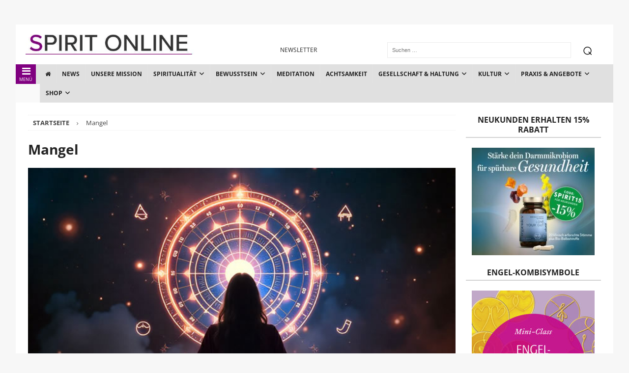

--- FILE ---
content_type: text/html; charset=UTF-8
request_url: https://spirit-online.de/stichworte/mangel
body_size: 58258
content:
<!DOCTYPE html>
<html class="no-js mh-two-sb" lang="de" prefix="og: https://ogp.me/ns#">
<head><meta charset="UTF-8"><script>if(navigator.userAgent.match(/MSIE|Internet Explorer/i)||navigator.userAgent.match(/Trident\/7\..*?rv:11/i)){var href=document.location.href;if(!href.match(/[?&]nowprocket/)){if(href.indexOf("?")==-1){if(href.indexOf("#")==-1){document.location.href=href+"?nowprocket=1"}else{document.location.href=href.replace("#","?nowprocket=1#")}}else{if(href.indexOf("#")==-1){document.location.href=href+"&nowprocket=1"}else{document.location.href=href.replace("#","&nowprocket=1#")}}}}</script><script>(()=>{class RocketLazyLoadScripts{constructor(){this.v="2.0.4",this.userEvents=["keydown","keyup","mousedown","mouseup","mousemove","mouseover","mouseout","touchmove","touchstart","touchend","touchcancel","wheel","click","dblclick","input"],this.attributeEvents=["onblur","onclick","oncontextmenu","ondblclick","onfocus","onmousedown","onmouseenter","onmouseleave","onmousemove","onmouseout","onmouseover","onmouseup","onmousewheel","onscroll","onsubmit"]}async t(){this.i(),this.o(),/iP(ad|hone)/.test(navigator.userAgent)&&this.h(),this.u(),this.l(this),this.m(),this.k(this),this.p(this),this._(),await Promise.all([this.R(),this.L()]),this.lastBreath=Date.now(),this.S(this),this.P(),this.D(),this.O(),this.M(),await this.C(this.delayedScripts.normal),await this.C(this.delayedScripts.defer),await this.C(this.delayedScripts.async),await this.T(),await this.F(),await this.j(),await this.A(),window.dispatchEvent(new Event("rocket-allScriptsLoaded")),this.everythingLoaded=!0,this.lastTouchEnd&&await new Promise(t=>setTimeout(t,500-Date.now()+this.lastTouchEnd)),this.I(),this.H(),this.U(),this.W()}i(){this.CSPIssue=sessionStorage.getItem("rocketCSPIssue"),document.addEventListener("securitypolicyviolation",t=>{this.CSPIssue||"script-src-elem"!==t.violatedDirective||"data"!==t.blockedURI||(this.CSPIssue=!0,sessionStorage.setItem("rocketCSPIssue",!0))},{isRocket:!0})}o(){window.addEventListener("pageshow",t=>{this.persisted=t.persisted,this.realWindowLoadedFired=!0},{isRocket:!0}),window.addEventListener("pagehide",()=>{this.onFirstUserAction=null},{isRocket:!0})}h(){let t;function e(e){t=e}window.addEventListener("touchstart",e,{isRocket:!0}),window.addEventListener("touchend",function i(o){o.changedTouches[0]&&t.changedTouches[0]&&Math.abs(o.changedTouches[0].pageX-t.changedTouches[0].pageX)<10&&Math.abs(o.changedTouches[0].pageY-t.changedTouches[0].pageY)<10&&o.timeStamp-t.timeStamp<200&&(window.removeEventListener("touchstart",e,{isRocket:!0}),window.removeEventListener("touchend",i,{isRocket:!0}),"INPUT"===o.target.tagName&&"text"===o.target.type||(o.target.dispatchEvent(new TouchEvent("touchend",{target:o.target,bubbles:!0})),o.target.dispatchEvent(new MouseEvent("mouseover",{target:o.target,bubbles:!0})),o.target.dispatchEvent(new PointerEvent("click",{target:o.target,bubbles:!0,cancelable:!0,detail:1,clientX:o.changedTouches[0].clientX,clientY:o.changedTouches[0].clientY})),event.preventDefault()))},{isRocket:!0})}q(t){this.userActionTriggered||("mousemove"!==t.type||this.firstMousemoveIgnored?"keyup"===t.type||"mouseover"===t.type||"mouseout"===t.type||(this.userActionTriggered=!0,this.onFirstUserAction&&this.onFirstUserAction()):this.firstMousemoveIgnored=!0),"click"===t.type&&t.preventDefault(),t.stopPropagation(),t.stopImmediatePropagation(),"touchstart"===this.lastEvent&&"touchend"===t.type&&(this.lastTouchEnd=Date.now()),"click"===t.type&&(this.lastTouchEnd=0),this.lastEvent=t.type,t.composedPath&&t.composedPath()[0].getRootNode()instanceof ShadowRoot&&(t.rocketTarget=t.composedPath()[0]),this.savedUserEvents.push(t)}u(){this.savedUserEvents=[],this.userEventHandler=this.q.bind(this),this.userEvents.forEach(t=>window.addEventListener(t,this.userEventHandler,{passive:!1,isRocket:!0})),document.addEventListener("visibilitychange",this.userEventHandler,{isRocket:!0})}U(){this.userEvents.forEach(t=>window.removeEventListener(t,this.userEventHandler,{passive:!1,isRocket:!0})),document.removeEventListener("visibilitychange",this.userEventHandler,{isRocket:!0}),this.savedUserEvents.forEach(t=>{(t.rocketTarget||t.target).dispatchEvent(new window[t.constructor.name](t.type,t))})}m(){const t="return false",e=Array.from(this.attributeEvents,t=>"data-rocket-"+t),i="["+this.attributeEvents.join("],[")+"]",o="[data-rocket-"+this.attributeEvents.join("],[data-rocket-")+"]",s=(e,i,o)=>{o&&o!==t&&(e.setAttribute("data-rocket-"+i,o),e["rocket"+i]=new Function("event",o),e.setAttribute(i,t))};new MutationObserver(t=>{for(const n of t)"attributes"===n.type&&(n.attributeName.startsWith("data-rocket-")||this.everythingLoaded?n.attributeName.startsWith("data-rocket-")&&this.everythingLoaded&&this.N(n.target,n.attributeName.substring(12)):s(n.target,n.attributeName,n.target.getAttribute(n.attributeName))),"childList"===n.type&&n.addedNodes.forEach(t=>{if(t.nodeType===Node.ELEMENT_NODE)if(this.everythingLoaded)for(const i of[t,...t.querySelectorAll(o)])for(const t of i.getAttributeNames())e.includes(t)&&this.N(i,t.substring(12));else for(const e of[t,...t.querySelectorAll(i)])for(const t of e.getAttributeNames())this.attributeEvents.includes(t)&&s(e,t,e.getAttribute(t))})}).observe(document,{subtree:!0,childList:!0,attributeFilter:[...this.attributeEvents,...e]})}I(){this.attributeEvents.forEach(t=>{document.querySelectorAll("[data-rocket-"+t+"]").forEach(e=>{this.N(e,t)})})}N(t,e){const i=t.getAttribute("data-rocket-"+e);i&&(t.setAttribute(e,i),t.removeAttribute("data-rocket-"+e))}k(t){Object.defineProperty(HTMLElement.prototype,"onclick",{get(){return this.rocketonclick||null},set(e){this.rocketonclick=e,this.setAttribute(t.everythingLoaded?"onclick":"data-rocket-onclick","this.rocketonclick(event)")}})}S(t){function e(e,i){let o=e[i];e[i]=null,Object.defineProperty(e,i,{get:()=>o,set(s){t.everythingLoaded?o=s:e["rocket"+i]=o=s}})}e(document,"onreadystatechange"),e(window,"onload"),e(window,"onpageshow");try{Object.defineProperty(document,"readyState",{get:()=>t.rocketReadyState,set(e){t.rocketReadyState=e},configurable:!0}),document.readyState="loading"}catch(t){console.log("WPRocket DJE readyState conflict, bypassing")}}l(t){this.originalAddEventListener=EventTarget.prototype.addEventListener,this.originalRemoveEventListener=EventTarget.prototype.removeEventListener,this.savedEventListeners=[],EventTarget.prototype.addEventListener=function(e,i,o){o&&o.isRocket||!t.B(e,this)&&!t.userEvents.includes(e)||t.B(e,this)&&!t.userActionTriggered||e.startsWith("rocket-")||t.everythingLoaded?t.originalAddEventListener.call(this,e,i,o):(t.savedEventListeners.push({target:this,remove:!1,type:e,func:i,options:o}),"mouseenter"!==e&&"mouseleave"!==e||t.originalAddEventListener.call(this,e,t.savedUserEvents.push,o))},EventTarget.prototype.removeEventListener=function(e,i,o){o&&o.isRocket||!t.B(e,this)&&!t.userEvents.includes(e)||t.B(e,this)&&!t.userActionTriggered||e.startsWith("rocket-")||t.everythingLoaded?t.originalRemoveEventListener.call(this,e,i,o):t.savedEventListeners.push({target:this,remove:!0,type:e,func:i,options:o})}}J(t,e){this.savedEventListeners=this.savedEventListeners.filter(i=>{let o=i.type,s=i.target||window;return e!==o||t!==s||(this.B(o,s)&&(i.type="rocket-"+o),this.$(i),!1)})}H(){EventTarget.prototype.addEventListener=this.originalAddEventListener,EventTarget.prototype.removeEventListener=this.originalRemoveEventListener,this.savedEventListeners.forEach(t=>this.$(t))}$(t){t.remove?this.originalRemoveEventListener.call(t.target,t.type,t.func,t.options):this.originalAddEventListener.call(t.target,t.type,t.func,t.options)}p(t){let e;function i(e){return t.everythingLoaded?e:e.split(" ").map(t=>"load"===t||t.startsWith("load.")?"rocket-jquery-load":t).join(" ")}function o(o){function s(e){const s=o.fn[e];o.fn[e]=o.fn.init.prototype[e]=function(){return this[0]===window&&t.userActionTriggered&&("string"==typeof arguments[0]||arguments[0]instanceof String?arguments[0]=i(arguments[0]):"object"==typeof arguments[0]&&Object.keys(arguments[0]).forEach(t=>{const e=arguments[0][t];delete arguments[0][t],arguments[0][i(t)]=e})),s.apply(this,arguments),this}}if(o&&o.fn&&!t.allJQueries.includes(o)){const e={DOMContentLoaded:[],"rocket-DOMContentLoaded":[]};for(const t in e)document.addEventListener(t,()=>{e[t].forEach(t=>t())},{isRocket:!0});o.fn.ready=o.fn.init.prototype.ready=function(i){function s(){parseInt(o.fn.jquery)>2?setTimeout(()=>i.bind(document)(o)):i.bind(document)(o)}return"function"==typeof i&&(t.realDomReadyFired?!t.userActionTriggered||t.fauxDomReadyFired?s():e["rocket-DOMContentLoaded"].push(s):e.DOMContentLoaded.push(s)),o([])},s("on"),s("one"),s("off"),t.allJQueries.push(o)}e=o}t.allJQueries=[],o(window.jQuery),Object.defineProperty(window,"jQuery",{get:()=>e,set(t){o(t)}})}P(){const t=new Map;document.write=document.writeln=function(e){const i=document.currentScript,o=document.createRange(),s=i.parentElement;let n=t.get(i);void 0===n&&(n=i.nextSibling,t.set(i,n));const c=document.createDocumentFragment();o.setStart(c,0),c.appendChild(o.createContextualFragment(e)),s.insertBefore(c,n)}}async R(){return new Promise(t=>{this.userActionTriggered?t():this.onFirstUserAction=t})}async L(){return new Promise(t=>{document.addEventListener("DOMContentLoaded",()=>{this.realDomReadyFired=!0,t()},{isRocket:!0})})}async j(){return this.realWindowLoadedFired?Promise.resolve():new Promise(t=>{window.addEventListener("load",t,{isRocket:!0})})}M(){this.pendingScripts=[];this.scriptsMutationObserver=new MutationObserver(t=>{for(const e of t)e.addedNodes.forEach(t=>{"SCRIPT"!==t.tagName||t.noModule||t.isWPRocket||this.pendingScripts.push({script:t,promise:new Promise(e=>{const i=()=>{const i=this.pendingScripts.findIndex(e=>e.script===t);i>=0&&this.pendingScripts.splice(i,1),e()};t.addEventListener("load",i,{isRocket:!0}),t.addEventListener("error",i,{isRocket:!0}),setTimeout(i,1e3)})})})}),this.scriptsMutationObserver.observe(document,{childList:!0,subtree:!0})}async F(){await this.X(),this.pendingScripts.length?(await this.pendingScripts[0].promise,await this.F()):this.scriptsMutationObserver.disconnect()}D(){this.delayedScripts={normal:[],async:[],defer:[]},document.querySelectorAll("script[type$=rocketlazyloadscript]").forEach(t=>{t.hasAttribute("data-rocket-src")?t.hasAttribute("async")&&!1!==t.async?this.delayedScripts.async.push(t):t.hasAttribute("defer")&&!1!==t.defer||"module"===t.getAttribute("data-rocket-type")?this.delayedScripts.defer.push(t):this.delayedScripts.normal.push(t):this.delayedScripts.normal.push(t)})}async _(){await this.L();let t=[];document.querySelectorAll("script[type$=rocketlazyloadscript][data-rocket-src]").forEach(e=>{let i=e.getAttribute("data-rocket-src");if(i&&!i.startsWith("data:")){i.startsWith("//")&&(i=location.protocol+i);try{const o=new URL(i).origin;o!==location.origin&&t.push({src:o,crossOrigin:e.crossOrigin||"module"===e.getAttribute("data-rocket-type")})}catch(t){}}}),t=[...new Map(t.map(t=>[JSON.stringify(t),t])).values()],this.Y(t,"preconnect")}async G(t){if(await this.K(),!0!==t.noModule||!("noModule"in HTMLScriptElement.prototype))return new Promise(e=>{let i;function o(){(i||t).setAttribute("data-rocket-status","executed"),e()}try{if(navigator.userAgent.includes("Firefox/")||""===navigator.vendor||this.CSPIssue)i=document.createElement("script"),[...t.attributes].forEach(t=>{let e=t.nodeName;"type"!==e&&("data-rocket-type"===e&&(e="type"),"data-rocket-src"===e&&(e="src"),i.setAttribute(e,t.nodeValue))}),t.text&&(i.text=t.text),t.nonce&&(i.nonce=t.nonce),i.hasAttribute("src")?(i.addEventListener("load",o,{isRocket:!0}),i.addEventListener("error",()=>{i.setAttribute("data-rocket-status","failed-network"),e()},{isRocket:!0}),setTimeout(()=>{i.isConnected||e()},1)):(i.text=t.text,o()),i.isWPRocket=!0,t.parentNode.replaceChild(i,t);else{const i=t.getAttribute("data-rocket-type"),s=t.getAttribute("data-rocket-src");i?(t.type=i,t.removeAttribute("data-rocket-type")):t.removeAttribute("type"),t.addEventListener("load",o,{isRocket:!0}),t.addEventListener("error",i=>{this.CSPIssue&&i.target.src.startsWith("data:")?(console.log("WPRocket: CSP fallback activated"),t.removeAttribute("src"),this.G(t).then(e)):(t.setAttribute("data-rocket-status","failed-network"),e())},{isRocket:!0}),s?(t.fetchPriority="high",t.removeAttribute("data-rocket-src"),t.src=s):t.src="data:text/javascript;base64,"+window.btoa(unescape(encodeURIComponent(t.text)))}}catch(i){t.setAttribute("data-rocket-status","failed-transform"),e()}});t.setAttribute("data-rocket-status","skipped")}async C(t){const e=t.shift();return e?(e.isConnected&&await this.G(e),this.C(t)):Promise.resolve()}O(){this.Y([...this.delayedScripts.normal,...this.delayedScripts.defer,...this.delayedScripts.async],"preload")}Y(t,e){this.trash=this.trash||[];let i=!0;var o=document.createDocumentFragment();t.forEach(t=>{const s=t.getAttribute&&t.getAttribute("data-rocket-src")||t.src;if(s&&!s.startsWith("data:")){const n=document.createElement("link");n.href=s,n.rel=e,"preconnect"!==e&&(n.as="script",n.fetchPriority=i?"high":"low"),t.getAttribute&&"module"===t.getAttribute("data-rocket-type")&&(n.crossOrigin=!0),t.crossOrigin&&(n.crossOrigin=t.crossOrigin),t.integrity&&(n.integrity=t.integrity),t.nonce&&(n.nonce=t.nonce),o.appendChild(n),this.trash.push(n),i=!1}}),document.head.appendChild(o)}W(){this.trash.forEach(t=>t.remove())}async T(){try{document.readyState="interactive"}catch(t){}this.fauxDomReadyFired=!0;try{await this.K(),this.J(document,"readystatechange"),document.dispatchEvent(new Event("rocket-readystatechange")),await this.K(),document.rocketonreadystatechange&&document.rocketonreadystatechange(),await this.K(),this.J(document,"DOMContentLoaded"),document.dispatchEvent(new Event("rocket-DOMContentLoaded")),await this.K(),this.J(window,"DOMContentLoaded"),window.dispatchEvent(new Event("rocket-DOMContentLoaded"))}catch(t){console.error(t)}}async A(){try{document.readyState="complete"}catch(t){}try{await this.K(),this.J(document,"readystatechange"),document.dispatchEvent(new Event("rocket-readystatechange")),await this.K(),document.rocketonreadystatechange&&document.rocketonreadystatechange(),await this.K(),this.J(window,"load"),window.dispatchEvent(new Event("rocket-load")),await this.K(),window.rocketonload&&window.rocketonload(),await this.K(),this.allJQueries.forEach(t=>t(window).trigger("rocket-jquery-load")),await this.K(),this.J(window,"pageshow");const t=new Event("rocket-pageshow");t.persisted=this.persisted,window.dispatchEvent(t),await this.K(),window.rocketonpageshow&&window.rocketonpageshow({persisted:this.persisted})}catch(t){console.error(t)}}async K(){Date.now()-this.lastBreath>45&&(await this.X(),this.lastBreath=Date.now())}async X(){return document.hidden?new Promise(t=>setTimeout(t)):new Promise(t=>requestAnimationFrame(t))}B(t,e){return e===document&&"readystatechange"===t||(e===document&&"DOMContentLoaded"===t||(e===window&&"DOMContentLoaded"===t||(e===window&&"load"===t||e===window&&"pageshow"===t)))}static run(){(new RocketLazyLoadScripts).t()}}RocketLazyLoadScripts.run()})();</script>

<meta name="viewport" content="width=device-width, initial-scale=1.0">
<link rel="profile" href="http://gmpg.org/xfn/11" />

<!-- Suchmaschinen-Optimierung durch Rank Math PRO - https://rankmath.com/ -->
<title>Mangel -</title>
<style id="wpr-usedcss">img:is([sizes=auto i],[sizes^="auto," i]){contain-intrinsic-size:3000px 1500px}#sm2-container{position:absolute;width:1px;height:1px;overflow:hidden}#sm2-container embed,#sm2-container object{width:48px;height:48px;max-width:48px;max-height:48px}#sm2-container.swf_timedout{position:relative;width:48px;height:48px}#sm2-container.swf_timedout,#sm2-container.swf_timedout embed,#sm2-container.swf_timedout object{min-width:48px;min-height:48px}#sm2-container.swf_unblocked{width:1px;height:1px}#sm2-container.swf_loaded embed,#sm2-container.swf_loaded object,#sm2-container.swf_unblocked embed,#sm2-container.swf_unblocked object{left:-9999em;top:-9999em}#sm2-container.swf_error{display:none}#sm2-container.high_performance{position:absolute;position:fixed}#sm2-container.high_performance{overflow:hidden;bottom:0;left:0;z-index:99}#sm2-container.high_performance.swf_loaded,#sm2-container.high_performance.swf_unblocked{z-index:auto}#sm2-container.high_performance.swf_loaded,#sm2-container.high_performance.swf_unblocked,#sm2-container.high_performance.swf_unblocked embed,#sm2-container.high_performance.swf_unblocked object{height:8px;width:8px}#sm2-container.high_performance.swf_loaded{top:auto;bottom:0;left:0}#sm2-container.high_performance.swf_loaded embed,#sm2-container.high_performance.swf_loaded object,#sm2-container.high_performance.swf_unblocked embed,#sm2-container.high_performance.swf_unblocked object{left:auto;top:auto}#sm2-container.high_performance.swf_timedout{z-index:99}.pt-cv-wrapper article,.pt-cv-wrapper aside,.pt-cv-wrapper details,.pt-cv-wrapper figcaption,.pt-cv-wrapper footer,.pt-cv-wrapper header,.pt-cv-wrapper hgroup,.pt-cv-wrapper main,.pt-cv-wrapper menu,.pt-cv-wrapper nav,.pt-cv-wrapper section,.pt-cv-wrapper summary{display:block}.pt-cv-wrapper audio,.pt-cv-wrapper canvas,.pt-cv-wrapper progress,.pt-cv-wrapper video{display:inline-block;vertical-align:baseline}.pt-cv-wrapper audio:not([controls]){display:none;height:0}.pt-cv-wrapper [hidden],.pt-cv-wrapper template{display:none}.pt-cv-wrapper a{background-color:transparent}.pt-cv-wrapper a:active,.pt-cv-wrapper a:hover{outline:0}.pt-cv-wrapper abbr[title]{border-bottom:1px dotted}.pt-cv-wrapper strong{font-weight:700}.pt-cv-wrapper h1{margin:.67em 0}.pt-cv-wrapper mark{background:#ff0;color:#000}.pt-cv-wrapper small{font-size:80%}.pt-cv-wrapper sub{font-size:75%;line-height:0;position:relative;vertical-align:baseline}.pt-cv-wrapper sub{bottom:-.25em}.pt-cv-wrapper img{border:0}.pt-cv-wrapper svg:not(:root){overflow:hidden}.pt-cv-wrapper code,.pt-cv-wrapper samp{font-family:monospace,monospace;font-size:1em}.pt-cv-wrapper button,.pt-cv-wrapper input,.pt-cv-wrapper optgroup,.pt-cv-wrapper select,.pt-cv-wrapper textarea{color:inherit;font:inherit;margin:0}.pt-cv-wrapper button{overflow:visible}.pt-cv-wrapper button,.pt-cv-wrapper select{text-transform:none}.pt-cv-wrapper button,.pt-cv-wrapper html input[type=button],.pt-cv-wrapper input[type=reset],.pt-cv-wrapper input[type=submit]{-webkit-appearance:button;cursor:pointer}.pt-cv-wrapper button[disabled],.pt-cv-wrapper html input[disabled]{cursor:default}.pt-cv-wrapper button::-moz-focus-inner,.pt-cv-wrapper input::-moz-focus-inner{border:0;padding:0}.pt-cv-wrapper input{line-height:normal}.pt-cv-wrapper input[type=checkbox],.pt-cv-wrapper input[type=radio]{-webkit-box-sizing:border-box;-moz-box-sizing:border-box;box-sizing:border-box;padding:0}.pt-cv-wrapper input[type=number]::-webkit-inner-spin-button,.pt-cv-wrapper input[type=number]::-webkit-outer-spin-button{height:auto}.pt-cv-wrapper input[type=search]{-webkit-appearance:textfield;-webkit-box-sizing:content-box;-moz-box-sizing:content-box;box-sizing:content-box}.pt-cv-wrapper input[type=search]::-webkit-search-cancel-button,.pt-cv-wrapper input[type=search]::-webkit-search-decoration{-webkit-appearance:none}.pt-cv-wrapper fieldset{border:1px solid silver;margin:0 2px;padding:.35em .625em .75em}.pt-cv-wrapper legend{border:0;padding:0}.pt-cv-wrapper textarea{overflow:auto}.pt-cv-wrapper optgroup{font-weight:700}.pt-cv-wrapper table{border-collapse:collapse;border-spacing:0}.pt-cv-wrapper td,.pt-cv-wrapper th{padding:0}@media print{.pt-cv-wrapper *,.pt-cv-wrapper :after,.pt-cv-wrapper :before{background:0 0!important;color:#000!important;-webkit-box-shadow:none!important;box-shadow:none!important;text-shadow:none!important}.pt-cv-wrapper a,.pt-cv-wrapper a:visited{text-decoration:underline}.pt-cv-wrapper a[href]:after{content:" (" attr(href) ")"}.pt-cv-wrapper abbr[title]:after{content:" (" attr(title) ")"}.pt-cv-wrapper a[href^="#"]:after,.pt-cv-wrapper a[href^="javascript:"]:after{content:""}.pt-cv-wrapper thead{display:table-header-group}.pt-cv-wrapper img,.pt-cv-wrapper tr{page-break-inside:avoid}.pt-cv-wrapper img{max-width:100%!important}.pt-cv-wrapper h3,.pt-cv-wrapper p{orphans:3;widows:3}.pt-cv-wrapper h3{page-break-after:avoid}.pt-cv-wrapper .label{border:1px solid #000}.pt-cv-wrapper .table{border-collapse:collapse!important}.pt-cv-wrapper .table td,.pt-cv-wrapper .table th{background-color:#fff!important}}.pt-cv-wrapper .glyphicon{position:relative;top:1px;display:inline-block;font-family:'Glyphicons Halflings';font-style:normal;font-weight:400;line-height:1;-webkit-font-smoothing:antialiased;-moz-osx-font-smoothing:grayscale}.pt-cv-wrapper .glyphicon-plus:before{content:"\2b"}.pt-cv-wrapper .glyphicon-minus:before{content:"\2212"}.pt-cv-wrapper img{vertical-align:middle}.pt-cv-wrapper .carousel-inner>.item>a>img,.pt-cv-wrapper .carousel-inner>.item>img,.pt-cv-wrapper .thumbnail a>img,.pt-cv-wrapper .thumbnail>img{display:block;max-width:100%;height:auto}.pt-cv-wrapper [role=button]{cursor:pointer}.pt-cv-wrapper .col-md-3{position:relative;min-height:1px;padding-left:15px;padding-right:15px}@media(min-width:992px){.pt-cv-wrapper .col-md-3{float:left}.pt-cv-wrapper .col-md-3{width:25%}}.pt-cv-wrapper .btn-success{color:#fff;background-color:#5cb85c;border-color:#4cae4c}.pt-cv-wrapper .btn-success.focus,.pt-cv-wrapper .btn-success:focus{color:#fff;background-color:#449d44;border-color:#255625}.pt-cv-wrapper .btn-success.active,.pt-cv-wrapper .btn-success:active,.pt-cv-wrapper .btn-success:hover,.pt-cv-wrapper .open>.dropdown-toggle.btn-success{color:#fff;background-color:#449d44;border-color:#398439}.pt-cv-wrapper .btn-success.active.focus,.pt-cv-wrapper .btn-success.active:focus,.pt-cv-wrapper .btn-success.active:hover,.pt-cv-wrapper .btn-success:active.focus,.pt-cv-wrapper .btn-success:active:focus,.pt-cv-wrapper .btn-success:active:hover,.pt-cv-wrapper .open>.dropdown-toggle.btn-success.focus,.pt-cv-wrapper .open>.dropdown-toggle.btn-success:focus,.pt-cv-wrapper .open>.dropdown-toggle.btn-success:hover{color:#fff;background-color:#398439;border-color:#255625}.pt-cv-wrapper .btn-success.active,.pt-cv-wrapper .btn-success:active,.pt-cv-wrapper .open>.dropdown-toggle.btn-success{background-image:none}.pt-cv-wrapper .btn-success.disabled,.pt-cv-wrapper .btn-success.disabled.active,.pt-cv-wrapper .btn-success.disabled.focus,.pt-cv-wrapper .btn-success.disabled:active,.pt-cv-wrapper .btn-success.disabled:focus,.pt-cv-wrapper .btn-success.disabled:hover,.pt-cv-wrapper .btn-success[disabled],.pt-cv-wrapper .btn-success[disabled].active,.pt-cv-wrapper .btn-success[disabled].focus,.pt-cv-wrapper .btn-success[disabled]:active,.pt-cv-wrapper .btn-success[disabled]:focus,.pt-cv-wrapper .btn-success[disabled]:hover,.pt-cv-wrapper fieldset[disabled] .btn-success,.pt-cv-wrapper fieldset[disabled] .btn-success.active,.pt-cv-wrapper fieldset[disabled] .btn-success.focus,.pt-cv-wrapper fieldset[disabled] .btn-success:active,.pt-cv-wrapper fieldset[disabled] .btn-success:focus,.pt-cv-wrapper fieldset[disabled] .btn-success:hover{background-color:#5cb85c;border-color:#4cae4c}.pt-cv-wrapper .btn-danger{color:#fff;background-color:#d9534f;border-color:#d43f3a}.pt-cv-wrapper .btn-danger.focus,.pt-cv-wrapper .btn-danger:focus{color:#fff;background-color:#c9302c;border-color:#761c19}.pt-cv-wrapper .btn-danger.active,.pt-cv-wrapper .btn-danger:active,.pt-cv-wrapper .btn-danger:hover,.pt-cv-wrapper .open>.dropdown-toggle.btn-danger{color:#fff;background-color:#c9302c;border-color:#ac2925}.pt-cv-wrapper .btn-danger.active.focus,.pt-cv-wrapper .btn-danger.active:focus,.pt-cv-wrapper .btn-danger.active:hover,.pt-cv-wrapper .btn-danger:active.focus,.pt-cv-wrapper .btn-danger:active:focus,.pt-cv-wrapper .btn-danger:active:hover,.pt-cv-wrapper .open>.dropdown-toggle.btn-danger.focus,.pt-cv-wrapper .open>.dropdown-toggle.btn-danger:focus,.pt-cv-wrapper .open>.dropdown-toggle.btn-danger:hover{color:#fff;background-color:#ac2925;border-color:#761c19}.pt-cv-wrapper .btn-danger.active,.pt-cv-wrapper .btn-danger:active,.pt-cv-wrapper .open>.dropdown-toggle.btn-danger{background-image:none}.pt-cv-wrapper .btn-danger.disabled,.pt-cv-wrapper .btn-danger.disabled.active,.pt-cv-wrapper .btn-danger.disabled.focus,.pt-cv-wrapper .btn-danger.disabled:active,.pt-cv-wrapper .btn-danger.disabled:focus,.pt-cv-wrapper .btn-danger.disabled:hover,.pt-cv-wrapper .btn-danger[disabled],.pt-cv-wrapper .btn-danger[disabled].active,.pt-cv-wrapper .btn-danger[disabled].focus,.pt-cv-wrapper .btn-danger[disabled]:active,.pt-cv-wrapper .btn-danger[disabled]:focus,.pt-cv-wrapper .btn-danger[disabled]:hover,.pt-cv-wrapper fieldset[disabled] .btn-danger,.pt-cv-wrapper fieldset[disabled] .btn-danger.active,.pt-cv-wrapper fieldset[disabled] .btn-danger.focus,.pt-cv-wrapper fieldset[disabled] .btn-danger:active,.pt-cv-wrapper fieldset[disabled] .btn-danger:focus,.pt-cv-wrapper fieldset[disabled] .btn-danger:hover{background-color:#d9534f;border-color:#d43f3a}.pt-cv-wrapper .btn-sm{padding:5px 10px;font-size:12px;line-height:1.5;border-radius:3px}.pt-cv-wrapper .fade{opacity:0;-webkit-transition:opacity .15s linear;-o-transition:opacity .15s linear;transition:opacity .15s linear}.pt-cv-wrapper .fade.in{opacity:1}.pt-cv-wrapper .collapse{display:none}.pt-cv-wrapper .collapse.in{display:block}.pt-cv-wrapper tr.collapse.in{display:table-row}.pt-cv-wrapper tbody.collapse.in{display:table-row-group}.pt-cv-wrapper .collapsing{position:relative;height:0;overflow:hidden;-webkit-transition-property:height,visibility;-o-transition-property:height,visibility;transition-property:height,visibility;-webkit-transition-duration:.35s;-o-transition-duration:.35s;transition-duration:.35s;-webkit-transition-timing-function:ease;-o-transition-timing-function:ease;transition-timing-function:ease}.pt-cv-wrapper .caret{display:inline-block;width:0;height:0;margin-left:2px;vertical-align:middle;border-top:4px dashed;border-right:4px solid transparent;border-left:4px solid transparent}.pt-cv-wrapper .dropdown{position:relative}.pt-cv-wrapper .dropdown-toggle:focus{outline:0}.pt-cv-wrapper .dropdown-menu{position:absolute;top:100%;left:0;z-index:1000;display:none;float:left;min-width:160px;padding:5px 0;margin:2px 0 0;list-style:none;font-size:14px;text-align:left;background-color:#fff;border:1px solid #ccc;border:1px solid rgba(0,0,0,.15);border-radius:4px;-webkit-box-shadow:0 6px 12px rgba(0,0,0,.175);box-shadow:0 6px 12px rgba(0,0,0,.175);-webkit-background-clip:padding-box;background-clip:padding-box}.pt-cv-wrapper .dropdown-menu>li>a{display:block;padding:3px 20px;clear:both;font-weight:400;line-height:1.42857143;color:#333;white-space:nowrap}.pt-cv-wrapper .dropdown-menu>li>a:focus,.pt-cv-wrapper .dropdown-menu>li>a:hover{text-decoration:none;color:#262626;background-color:#f5f5f5}.pt-cv-wrapper .dropdown-menu>.active>a,.pt-cv-wrapper .dropdown-menu>.active>a:focus,.pt-cv-wrapper .dropdown-menu>.active>a:hover{color:#fff;text-decoration:none;outline:0;background-color:#337ab7}.pt-cv-wrapper .dropdown-menu>.disabled>a,.pt-cv-wrapper .dropdown-menu>.disabled>a:focus,.pt-cv-wrapper .dropdown-menu>.disabled>a:hover{color:#777}.pt-cv-wrapper .dropdown-menu>.disabled>a:focus,.pt-cv-wrapper .dropdown-menu>.disabled>a:hover{text-decoration:none;background-color:transparent;background-image:none;cursor:not-allowed}.pt-cv-wrapper .open>.dropdown-menu{display:block}.pt-cv-wrapper .open>a{outline:0}.pt-cv-wrapper .dropdown-backdrop{position:fixed;left:0;right:0;bottom:0;top:0;z-index:990}.pt-cv-wrapper .btn-group{position:relative;display:inline-block;vertical-align:middle}.pt-cv-wrapper .btn-group .btn-group+.btn-group{margin-left:-1px}.pt-cv-wrapper .btn-group>.dropdown-toggle:not(:first-child){border-bottom-left-radius:0;border-top-left-radius:0}.pt-cv-wrapper .btn-group>.btn-group{float:left}.pt-cv-wrapper .btn-group>.btn-group:first-child:not(:last-child)>.dropdown-toggle{border-bottom-right-radius:0;border-top-right-radius:0}.pt-cv-wrapper .btn-group .dropdown-toggle:active,.pt-cv-wrapper .btn-group.open .dropdown-toggle{outline:0}.pt-cv-wrapper .btn-group.open .dropdown-toggle{-webkit-box-shadow:inset 0 3px 5px rgba(0,0,0,.125);box-shadow:inset 0 3px 5px rgba(0,0,0,.125)}.pt-cv-wrapper .nav{margin-bottom:0;padding-left:0;list-style:none}.pt-cv-wrapper .nav>li{position:relative;display:block}.pt-cv-wrapper .nav>li>a{position:relative;display:block;padding:10px 15px}.pt-cv-wrapper .nav>li>a:focus,.pt-cv-wrapper .nav>li>a:hover{text-decoration:none;background-color:#eee}.pt-cv-wrapper .nav>li.disabled>a{color:#777}.pt-cv-wrapper .nav>li.disabled>a:focus,.pt-cv-wrapper .nav>li.disabled>a:hover{color:#777;text-decoration:none;background-color:transparent;cursor:not-allowed}.pt-cv-wrapper .nav .open>a,.pt-cv-wrapper .nav .open>a:focus,.pt-cv-wrapper .nav .open>a:hover{background-color:#eee;border-color:#337ab7}.pt-cv-wrapper .nav>li>a>img{max-width:none}.pt-cv-wrapper .pagination{display:inline-block;padding-left:0;margin:20px 0;border-radius:4px}.pt-cv-wrapper .pagination>li{display:inline}.pt-cv-wrapper .pagination>li>a,.pt-cv-wrapper .pagination>li>span{position:relative;float:left;padding:6px 12px;line-height:1.42857143;text-decoration:none;color:#337ab7;background-color:#fff;border:1px solid #ddd;margin-left:-1px}.pt-cv-wrapper .pagination>li:first-child>a,.pt-cv-wrapper .pagination>li:first-child>span{margin-left:0;border-bottom-left-radius:4px;border-top-left-radius:4px}.pt-cv-wrapper .pagination>li:last-child>a,.pt-cv-wrapper .pagination>li:last-child>span{border-bottom-right-radius:4px;border-top-right-radius:4px}.pt-cv-wrapper .pagination>li>a:focus,.pt-cv-wrapper .pagination>li>a:hover,.pt-cv-wrapper .pagination>li>span:focus,.pt-cv-wrapper .pagination>li>span:hover{z-index:3;color:#23527c;background-color:#eee;border-color:#ddd}.pt-cv-wrapper .pagination>.active>a,.pt-cv-wrapper .pagination>.active>a:focus,.pt-cv-wrapper .pagination>.active>a:hover,.pt-cv-wrapper .pagination>.active>span,.pt-cv-wrapper .pagination>.active>span:focus,.pt-cv-wrapper .pagination>.active>span:hover{z-index:2;color:#fff;background-color:#337ab7;border-color:#337ab7;cursor:default}.pt-cv-wrapper .pagination>.disabled>a,.pt-cv-wrapper .pagination>.disabled>a:focus,.pt-cv-wrapper .pagination>.disabled>a:hover,.pt-cv-wrapper .pagination>.disabled>span,.pt-cv-wrapper .pagination>.disabled>span:focus,.pt-cv-wrapper .pagination>.disabled>span:hover{color:#777;background-color:#fff;border-color:#ddd;cursor:not-allowed}.pt-cv-wrapper .pagination-lg>li>a,.pt-cv-wrapper .pagination-lg>li>span{padding:10px 16px;font-size:18px;line-height:1.3333333}.pt-cv-wrapper .pagination-lg>li:first-child>a,.pt-cv-wrapper .pagination-lg>li:first-child>span{border-bottom-left-radius:6px;border-top-left-radius:6px}.pt-cv-wrapper .pagination-lg>li:last-child>a,.pt-cv-wrapper .pagination-lg>li:last-child>span{border-bottom-right-radius:6px;border-top-right-radius:6px}.pt-cv-wrapper .pagination-sm>li>a,.pt-cv-wrapper .pagination-sm>li>span{padding:5px 10px;font-size:12px;line-height:1.5}.pt-cv-wrapper .pagination-sm>li:first-child>a,.pt-cv-wrapper .pagination-sm>li:first-child>span{border-bottom-left-radius:3px;border-top-left-radius:3px}.pt-cv-wrapper .pagination-sm>li:last-child>a,.pt-cv-wrapper .pagination-sm>li:last-child>span{border-bottom-right-radius:3px;border-top-right-radius:3px}.pt-cv-wrapper .thumbnail{display:block;padding:4px;margin-bottom:20px;line-height:1.42857143;background-color:#fff;border:1px solid #ddd;border-radius:4px;-webkit-transition:border .2s ease-in-out;-o-transition:border .2s ease-in-out;transition:border .2s ease-in-out}.pt-cv-wrapper .thumbnail a>img,.pt-cv-wrapper .thumbnail>img{margin-left:auto;margin-right:auto}.pt-cv-wrapper a.thumbnail.active,.pt-cv-wrapper a.thumbnail:focus,.pt-cv-wrapper a.thumbnail:hover{border-color:#337ab7}.pt-cv-wrapper .thumbnail .caption{padding:9px;color:#333}.pt-cv-wrapper .pt-cv-carousel{position:relative}.pt-cv-wrapper .carousel-inner{position:relative;overflow:hidden;width:100%}.pt-cv-wrapper .carousel-inner>.item{display:none;position:relative;-webkit-transition:left .6s ease-in-out;-o-transition:left .6s ease-in-out;transition:.6s ease-in-out left}.pt-cv-wrapper .carousel-inner>.item>a>img,.pt-cv-wrapper .carousel-inner>.item>img{line-height:1}@media all and (transform-3d),(-webkit-transform-3d){.pt-cv-wrapper .carousel-inner>.item{-webkit-transition:-webkit-transform .6s ease-in-out;-o-transition:-o-transform .6s ease-in-out;transition:transform .6s ease-in-out;-webkit-backface-visibility:hidden;backface-visibility:hidden;-webkit-perspective:1000px;perspective:1000px}.pt-cv-wrapper .carousel-inner>.item.active.right,.pt-cv-wrapper .carousel-inner>.item.next{-webkit-transform:translate3d(100%,0,0);transform:translate3d(100%,0,0);left:0}.pt-cv-wrapper .carousel-inner>.item.active.left,.pt-cv-wrapper .carousel-inner>.item.prev{-webkit-transform:translate3d(-100%,0,0);transform:translate3d(-100%,0,0);left:0}.pt-cv-wrapper .carousel-inner>.item.active,.pt-cv-wrapper .carousel-inner>.item.next.left,.pt-cv-wrapper .carousel-inner>.item.prev.right{-webkit-transform:translate3d(0,0,0);transform:translate3d(0,0,0);left:0}}.pt-cv-wrapper .carousel-inner>.active,.pt-cv-wrapper .carousel-inner>.next,.pt-cv-wrapper .carousel-inner>.prev{display:block}.pt-cv-wrapper .carousel-inner>.active{left:0}.pt-cv-wrapper .carousel-inner>.next,.pt-cv-wrapper .carousel-inner>.prev{position:absolute;top:0;width:100%}.pt-cv-wrapper .carousel-inner>.next{left:100%}.pt-cv-wrapper .carousel-inner>.prev{left:-100%}.pt-cv-wrapper .carousel-inner>.next.left,.pt-cv-wrapper .carousel-inner>.prev.right{left:0}.pt-cv-wrapper .carousel-inner>.active.left{left:-100%}.pt-cv-wrapper .carousel-inner>.active.right{left:100%}.pt-cv-wrapper .pt-cv-carousel-indicators{position:absolute;bottom:10px;left:50%;z-index:15;width:60%;margin-left:-30%;padding-left:0;list-style:none;text-align:center}.pt-cv-wrapper .pt-cv-carousel-indicators li{display:inline-block;width:10px;height:10px;margin:1px;text-indent:-999px;border:1px solid #fff;border-radius:10px;cursor:pointer;background-color:transparent}.pt-cv-wrapper .pt-cv-carousel-indicators .active{margin:0;width:12px;height:12px;background-color:#fff}.pt-cv-wrapper .clearfix:after,.pt-cv-wrapper .clearfix:before,.pt-cv-wrapper .nav:after,.pt-cv-wrapper .nav:before{content:" ";display:table}.pt-cv-wrapper .clearfix:after,.pt-cv-wrapper .nav:after{clear:both}.pt-cv-wrapper .hide{display:none!important}.pt-cv-wrapper .show{display:block!important}.pt-cv-wrapper .hidden{display:none!important}.pt-cv-wrapper h1,.pt-cv-wrapper h3,.pt-cv-wrapper h4{font-family:inherit;font-weight:500;line-height:1.1;color:inherit}.pt-cv-page{position:relative}.pt-cv-content-item{padding-bottom:15px;position:relative;overflow:hidden}.pt-cv-wrapper .pagination>li:first-child>a,.pt-cv-wrapper .pagination>li:first-child>span,.pt-cv-wrapper .pagination>li:last-child>a,.pt-cv-wrapper .pagination>li:last-child>span{border-radius:0}.pt-cv-wrapper [class*=pt-cv-] a{box-shadow:none}#cvpboxOverlay,#cvpboxWrapper,#cvpcolorbox{position:absolute;top:0;left:0;z-index:9999}#cvpboxWrapper{max-width:none}#cvpboxOverlay{position:fixed;width:100%;height:100%}#cvpboxBottomLeft,#cvpboxMiddleLeft{clear:left}#cvpboxContent{position:relative}#cvpboxTitle{margin:0}#cvpboxLoadingGraphic,#cvpboxLoadingOverlay{position:absolute;top:0;left:0;width:100%;height:100%}#cvpboxNext,#cvpboxPrevious,#cvpboxSlideshow{cursor:pointer}#cvpboxContent,#cvpcolorbox{box-sizing:content-box;-moz-box-sizing:content-box;-webkit-box-sizing:content-box}#cvpboxOverlay{background:#000}#cvpcolorbox{outline:0}#cvpboxContent{margin:20px}#cvpboxTitle{position:absolute;left:4px;color:#ccc}#cvpboxCurrent{position:absolute;top:-20px;right:20px;color:#ccc}#cvpboxLoadingGraphic{background:url([data-uri]) center center no-repeat}#cvpboxNext,#cvpboxPrevious,#cvpboxSlideshow{border:0;padding:0;margin:0;overflow:visible;width:auto;background:0}#cvpboxNext:active,#cvpboxPrevious:active,#cvpboxSlideshow:active{outline:0}#cvpboxSlideshow{position:absolute;top:-20px;right:90px;color:#fff}#cvpboxNext,#cvpboxPrevious{position:absolute;top:50%;margin-top:-32px;width:45px;height:60px;text-indent:-9999px;opacity:.6}#cvpboxNext:hover,#cvpboxPrevious:hover{opacity:1}#cvpboxNext,#cvpboxPrevious{background-image:url([data-uri]);background-repeat:no-repeat}#cvpboxPrevious{left:5px;background-position:top left}#cvpboxNext{right:5px;background-position:top right}#cvpcolorbox button{color:#000}.jqui-helper-clearfix:after,.jqui-helper-clearfix:before{content:"";display:table;border-collapse:collapse}.jqui-helper-clearfix:after{clear:both}.jqui-state-disabled{cursor:default!important;pointer-events:none}.jqui-icon{display:inline-block;vertical-align:middle;margin-top:-.25em;position:relative;text-indent:-99999px;overflow:hidden;background-repeat:no-repeat}.jqui-datepicker-multi .jqui-datepicker-buttonpane{clear:left}.jqui-datepicker-row-break{clear:both;width:100%;font-size:0}.jqui-datepicker-rtl{direction:rtl}.jqui-datepicker-rtl .jqui-datepicker-prev{right:2px;left:auto}.jqui-datepicker-rtl .jqui-datepicker-next{left:2px;right:auto}.jqui-datepicker-rtl .jqui-datepicker-buttonpane{clear:right}.jqui-datepicker-rtl .jqui-datepicker-buttonpane button{float:left}.jqui-datepicker-rtl .jqui-datepicker-buttonpane button.jqui-datepicker-current{float:right}.jqui-widget-content{border:1px solid #eee;background:#fff;color:#333}.jqui-widget-content a{color:#333}.jqui-widget-header{background:#607d8b;color:#fff;font-weight:700}.jqui-widget-header a{color:#fff}.jqui-state-default,.jqui-widget-content .jqui-state-default,.jqui-widget-header .jqui-state-default{border:1px solid #d8dcdf;background:#eee;font-weight:700;color:#004276}.jqui-state-default a,.jqui-state-default a:link,.jqui-state-default a:visited{color:#004276;text-decoration:none}.jqui-state-hover,.jqui-widget-content .jqui-state-hover,.jqui-widget-header .jqui-state-hover{border:1px solid #cdd5da;background:#50dcef;font-weight:700;color:#111}.jqui-state-hover a,.jqui-state-hover a:hover,.jqui-state-hover a:link,.jqui-state-hover a:visited{color:#111;text-decoration:none}.jqui-state-active,.jqui-widget-content .jqui-state-active,.jqui-widget-header .jqui-state-active{border:1px solid #eee;background:#fff;font-weight:700;color:#c00}.jqui-state-active a,.jqui-state-active a:link,.jqui-state-active a:visited{color:#c00;text-decoration:none}.jqui-state-highlight,.jqui-widget-content .jqui-state-highlight,.jqui-widget-header .jqui-state-highlight{border:1px solid #fcd3a1;background:#fbf8ee;color:#444}.jqui-state-highlight a,.jqui-widget-content .jqui-state-highlight a,.jqui-widget-header .jqui-state-highlight a{color:#444}.jqui-priority-primary,.jqui-widget-content .jqui-priority-primary,.jqui-widget-header .jqui-priority-primary{font-weight:700}.jqui-priority-secondary,.jqui-widget-content .jqui-priority-secondary,.jqui-widget-header .jqui-priority-secondary{opacity:.7;-ms-filter:"alpha(opacity=70)";font-weight:400}.jqui-state-disabled,.jqui-widget-content .jqui-state-disabled,.jqui-widget-header .jqui-state-disabled{opacity:.35;-ms-filter:"alpha(opacity=35)";background-image:none}.jqui-state-disabled .jqui-icon{-ms-filter:"alpha(opacity=35)"}.jqui-icon{width:16px;height:16px}.irs{position:relative;display:block;-webkit-touch-callout:none;-webkit-user-select:none;-khtml-user-select:none;-moz-user-select:none;-ms-user-select:none;user-select:none}.irs-line{position:relative;display:block;overflow:hidden;outline:0!important}.irs-line-left,.irs-line-mid,.irs-line-right{position:absolute;display:block;top:0}.irs-line-left{left:0;width:11%}.irs-line-mid{left:9%;width:82%}.irs-line-right{right:0;width:11%}.irs-bar{position:absolute;display:block;left:0;width:0}.irs-bar-edge{position:absolute;display:block;top:0;left:0}.irs-shadow{position:absolute;display:none;left:0;width:0}.irs-slider{position:absolute;display:block;cursor:default;z-index:1}.irs-slider.type_last{z-index:2}.irs-min{position:absolute;display:block;left:0;cursor:default}.irs-max{position:absolute;display:block;right:0;cursor:default}.irs-from,.irs-single,.irs-to{position:absolute;display:block;top:0;left:0;cursor:default;white-space:nowrap}.irs-grid{position:absolute;display:none;bottom:0;left:0;width:100%;height:20px}.irs-with-grid .irs-grid{display:block}.irs-disable-mask{position:absolute;display:block;top:0;left:-1%;width:102%;height:100%;cursor:default;background:0 0;z-index:2}.irs-disabled{opacity:.4}.irs-hidden-input{position:absolute!important;display:block!important;top:0!important;left:0!important;width:0!important;height:0!important;font-size:0!important;line-height:0!important;padding:0!important;margin:0!important;outline:0!important;z-index:-9999!important;background:0 0!important;border-style:solid!important;border-color:transparent!important}.irs{height:55px}.irs-with-grid{height:75px}.irs-line{height:8px;top:33px;background:#eee;background:linear-gradient(to bottom,#ddd -50%,#fff 150%);border:1px solid #ccc;border-radius:16px;-moz-border-radius:16px;cursor:pointer}.irs-line-left,.irs-line-mid,.irs-line-right{height:6px}.irs-bar{height:8px;top:33px;background:#20b426;cursor:pointer}.irs-bar-edge{height:8px;top:33px;width:14px;border:1px solid #20b426;border-right:0;background:#20b426;border-radius:16px 0 0 16px;-moz-border-radius:16px 0 0 16px}.irs-shadow{height:2px;top:38px;background:#000;opacity:.3;border-radius:5px;-moz-border-radius:5px}.irs-slider{top:28px;width:18px;height:18px;border:1px solid #aaa;background:#ddd;background:linear-gradient(to bottom,#fff 0,#eaeaea 0,#fff 100%);border-radius:18px;-moz-border-radius:18px;cursor:pointer}.irs-slider.state_hover,.irs-slider:hover{background:#fff}.irs-max,.irs-min{color:#333;font-size:12px;line-height:1.333;text-shadow:none;top:0;padding:1px 5px;background:rgba(0,0,0,.1);border-radius:3px;-moz-border-radius:3px}.lt-ie9 .irs-max,.lt-ie9 .irs-min{background:#ccc}.irs-from,.irs-single,.irs-to{color:#fff;font-size:14px;line-height:1.333;text-shadow:none;padding:1px 5px;background:#20b426;border-radius:3px;-moz-border-radius:3px}.lt-ie9 .irs-from,.lt-ie9 .irs-single,.lt-ie9 .irs-to{background:#999}.irs-grid{height:18px}.tl-items{margin:0 auto;padding:0}.pt-cv-wrapper button{background-color:inherit}.pt-cv-wrapper .dropdown-backdrop{display:none}.cvp-play{background:url([data-uri]) center center no-repeat;background-size:60px;position:absolute;height:100%;width:100%;opacity:.5;transition:all .2s ease-out;display:block}.cvp-play:hover{transform:scale(1.1);opacity:.8}.cvp-play+.cvplazy{width:100%!important}.cvp-overflow-hidden{overflow:hidden!important}.cvp-live-filter{margin-bottom:10px;margin-right:20px;vertical-align:top}.cvp-daterange>label{margin-right:20px;display:inline-block}.cvp-live-filter.cvp-dropdown{display:inline-block}.cvp-live-filter input[type=checkbox],.cvp-live-filter input[type=radio]{line-height:normal;margin-right:5px;min-width:18px;min-height:18px}.cvp-live-filter select{min-height:30px}.cvp-live-filter .checkbox,.cvp-live-filter .radio{line-height:1.5;margin-bottom:4px}.cvp-live-button *{cursor:pointer;line-height:1.3!important;font-size:14px;border:none!important}button.cvp-live-submit{margin-right:15px}.cvp-live-filter p:empty{display:none}.cvp-live-filter label{display:inline-block}.irs-bar,.irs-line{box-sizing:border-box}.cvp-live-filter div label{cursor:pointer;font-weight:400}.cvp-live-filter input,.cvp-live-filter select{border:1px solid #9d9d9d;border-radius:2px;cursor:pointer;outline:0!important;box-shadow:none}.cvp-live-filter input[type=radio]{border-radius:100%}.cvp-live-filter select{padding:5px 10px}.cvp-live-filter input[type=text]{padding:6px 12px;cursor:auto;max-width:100%}.cvp-replayout.cvp-full-width{width:100%!important;max-width:100%!important}.cvp-replayout{box-shadow:none!important;position:relative!important}.pt-cv-content-item .cvp-responsive-image{display:inline-block;background-size:cover;background-repeat:no-repeat;background-position:center center}.cvp-responsive-image img{max-height:100%;margin-bottom:0!important}.cvp-responsive-image[style*=background-image] img{visibility:hidden!important;opacity:0}.cvp-responsive-image iframe{height:100%!important;vertical-align:baseline}.cvp-responsive-image:empty{width:0!important;height:0!important}:where(.wp-block-button__link){border-radius:9999px;box-shadow:none;padding:calc(.667em + 2px) calc(1.333em + 2px);text-decoration:none}:root :where(.wp-block-button .wp-block-button__link.is-style-outline),:root :where(.wp-block-button.is-style-outline>.wp-block-button__link){border:2px solid;padding:.667em 1.333em}:root :where(.wp-block-button .wp-block-button__link.is-style-outline:not(.has-text-color)),:root :where(.wp-block-button.is-style-outline>.wp-block-button__link:not(.has-text-color)){color:currentColor}:root :where(.wp-block-button .wp-block-button__link.is-style-outline:not(.has-background)),:root :where(.wp-block-button.is-style-outline>.wp-block-button__link:not(.has-background)){background-color:initial;background-image:none}:where(.wp-block-calendar table:not(.has-background) th){background:#ddd}:where(.wp-block-columns){margin-bottom:1.75em}:where(.wp-block-columns.has-background){padding:1.25em 2.375em}:where(.wp-block-post-comments input[type=submit]){border:none}:where(.wp-block-cover-image:not(.has-text-color)),:where(.wp-block-cover:not(.has-text-color)){color:#fff}:where(.wp-block-cover-image.is-light:not(.has-text-color)),:where(.wp-block-cover.is-light:not(.has-text-color)){color:#000}:root :where(.wp-block-cover h1:not(.has-text-color)),:root :where(.wp-block-cover h2:not(.has-text-color)),:root :where(.wp-block-cover h3:not(.has-text-color)),:root :where(.wp-block-cover h4:not(.has-text-color)),:root :where(.wp-block-cover h5:not(.has-text-color)),:root :where(.wp-block-cover h6:not(.has-text-color)),:root :where(.wp-block-cover p:not(.has-text-color)){color:inherit}:where(.wp-block-file){margin-bottom:1.5em}:where(.wp-block-file__button){border-radius:2em;display:inline-block;padding:.5em 1em}:where(.wp-block-file__button):is(a):active,:where(.wp-block-file__button):is(a):focus,:where(.wp-block-file__button):is(a):hover,:where(.wp-block-file__button):is(a):visited{box-shadow:none;color:#fff;opacity:.85;text-decoration:none}:where(.wp-block-group.wp-block-group-is-layout-constrained){position:relative}:root :where(.wp-block-image.is-style-rounded img,.wp-block-image .is-style-rounded img){border-radius:9999px}:where(.wp-block-latest-comments:not([style*=line-height] .wp-block-latest-comments__comment)){line-height:1.1}:where(.wp-block-latest-comments:not([style*=line-height] .wp-block-latest-comments__comment-excerpt p)){line-height:1.8}:root :where(.wp-block-latest-posts.is-grid){padding:0}:root :where(.wp-block-latest-posts.wp-block-latest-posts__list){padding-left:0}ol,ul{box-sizing:border-box}:root :where(.wp-block-list.has-background){padding:1.25em 2.375em}:where(.wp-block-navigation.has-background .wp-block-navigation-item a:not(.wp-element-button)),:where(.wp-block-navigation.has-background .wp-block-navigation-submenu a:not(.wp-element-button)){padding:.5em 1em}:where(.wp-block-navigation .wp-block-navigation__submenu-container .wp-block-navigation-item a:not(.wp-element-button)),:where(.wp-block-navigation .wp-block-navigation__submenu-container .wp-block-navigation-submenu a:not(.wp-element-button)),:where(.wp-block-navigation .wp-block-navigation__submenu-container .wp-block-navigation-submenu button.wp-block-navigation-item__content),:where(.wp-block-navigation .wp-block-navigation__submenu-container .wp-block-pages-list__item button.wp-block-navigation-item__content){padding:.5em 1em}:root :where(p.has-background){padding:1.25em 2.375em}:where(p.has-text-color:not(.has-link-color)) a{color:inherit}:where(.wp-block-post-comments-form) input:not([type=submit]),:where(.wp-block-post-comments-form) textarea{border:1px solid #949494;font-family:inherit;font-size:1em}:where(.wp-block-post-comments-form) input:where(:not([type=submit]):not([type=checkbox])),:where(.wp-block-post-comments-form) textarea{padding:calc(.667em + 2px)}:where(.wp-block-post-excerpt){box-sizing:border-box;margin-bottom:var(--wp--style--block-gap);margin-top:var(--wp--style--block-gap)}:where(.wp-block-preformatted.has-background){padding:1.25em 2.375em}:where(.wp-block-search__button){border:1px solid #ccc;padding:6px 10px}:where(.wp-block-search__input){font-family:inherit;font-size:inherit;font-style:inherit;font-weight:inherit;letter-spacing:inherit;line-height:inherit;text-transform:inherit}:where(.wp-block-search__button-inside .wp-block-search__inside-wrapper){border:1px solid #949494;box-sizing:border-box;padding:4px}:where(.wp-block-search__button-inside .wp-block-search__inside-wrapper) .wp-block-search__input{border:none;border-radius:0;padding:0 4px}:where(.wp-block-search__button-inside .wp-block-search__inside-wrapper) .wp-block-search__input:focus{outline:0}:where(.wp-block-search__button-inside .wp-block-search__inside-wrapper) :where(.wp-block-search__button){padding:4px 8px}:root :where(.wp-block-separator.is-style-dots){height:auto;line-height:1;text-align:center}:root :where(.wp-block-separator.is-style-dots):before{color:currentColor;content:"···";font-family:serif;font-size:1.5em;letter-spacing:2em;padding-left:2em}:root :where(.wp-block-site-logo.is-style-rounded){border-radius:9999px}:where(.wp-block-social-links:not(.is-style-logos-only)) .wp-social-link{background-color:#f0f0f0;color:#444}:where(.wp-block-social-links:not(.is-style-logos-only)) .wp-social-link-amazon{background-color:#f90;color:#fff}:where(.wp-block-social-links:not(.is-style-logos-only)) .wp-social-link-bandcamp{background-color:#1ea0c3;color:#fff}:where(.wp-block-social-links:not(.is-style-logos-only)) .wp-social-link-behance{background-color:#0757fe;color:#fff}:where(.wp-block-social-links:not(.is-style-logos-only)) .wp-social-link-bluesky{background-color:#0a7aff;color:#fff}:where(.wp-block-social-links:not(.is-style-logos-only)) .wp-social-link-codepen{background-color:#1e1f26;color:#fff}:where(.wp-block-social-links:not(.is-style-logos-only)) .wp-social-link-deviantart{background-color:#02e49b;color:#fff}:where(.wp-block-social-links:not(.is-style-logos-only)) .wp-social-link-discord{background-color:#5865f2;color:#fff}:where(.wp-block-social-links:not(.is-style-logos-only)) .wp-social-link-dribbble{background-color:#e94c89;color:#fff}:where(.wp-block-social-links:not(.is-style-logos-only)) .wp-social-link-dropbox{background-color:#4280ff;color:#fff}:where(.wp-block-social-links:not(.is-style-logos-only)) .wp-social-link-etsy{background-color:#f45800;color:#fff}:where(.wp-block-social-links:not(.is-style-logos-only)) .wp-social-link-facebook{background-color:#0866ff;color:#fff}:where(.wp-block-social-links:not(.is-style-logos-only)) .wp-social-link-fivehundredpx{background-color:#000;color:#fff}:where(.wp-block-social-links:not(.is-style-logos-only)) .wp-social-link-flickr{background-color:#0461dd;color:#fff}:where(.wp-block-social-links:not(.is-style-logos-only)) .wp-social-link-foursquare{background-color:#e65678;color:#fff}:where(.wp-block-social-links:not(.is-style-logos-only)) .wp-social-link-github{background-color:#24292d;color:#fff}:where(.wp-block-social-links:not(.is-style-logos-only)) .wp-social-link-goodreads{background-color:#eceadd;color:#382110}:where(.wp-block-social-links:not(.is-style-logos-only)) .wp-social-link-google{background-color:#ea4434;color:#fff}:where(.wp-block-social-links:not(.is-style-logos-only)) .wp-social-link-gravatar{background-color:#1d4fc4;color:#fff}:where(.wp-block-social-links:not(.is-style-logos-only)) .wp-social-link-instagram{background-color:#f00075;color:#fff}:where(.wp-block-social-links:not(.is-style-logos-only)) .wp-social-link-lastfm{background-color:#e21b24;color:#fff}:where(.wp-block-social-links:not(.is-style-logos-only)) .wp-social-link-linkedin{background-color:#0d66c2;color:#fff}:where(.wp-block-social-links:not(.is-style-logos-only)) .wp-social-link-mastodon{background-color:#3288d4;color:#fff}:where(.wp-block-social-links:not(.is-style-logos-only)) .wp-social-link-medium{background-color:#000;color:#fff}:where(.wp-block-social-links:not(.is-style-logos-only)) .wp-social-link-meetup{background-color:#f6405f;color:#fff}:where(.wp-block-social-links:not(.is-style-logos-only)) .wp-social-link-patreon{background-color:#000;color:#fff}:where(.wp-block-social-links:not(.is-style-logos-only)) .wp-social-link-pinterest{background-color:#e60122;color:#fff}:where(.wp-block-social-links:not(.is-style-logos-only)) .wp-social-link-pocket{background-color:#ef4155;color:#fff}:where(.wp-block-social-links:not(.is-style-logos-only)) .wp-social-link-reddit{background-color:#ff4500;color:#fff}:where(.wp-block-social-links:not(.is-style-logos-only)) .wp-social-link-skype{background-color:#0478d7;color:#fff}:where(.wp-block-social-links:not(.is-style-logos-only)) .wp-social-link-snapchat{background-color:#fefc00;color:#fff;stroke:#000}:where(.wp-block-social-links:not(.is-style-logos-only)) .wp-social-link-soundcloud{background-color:#ff5600;color:#fff}:where(.wp-block-social-links:not(.is-style-logos-only)) .wp-social-link-spotify{background-color:#1bd760;color:#fff}:where(.wp-block-social-links:not(.is-style-logos-only)) .wp-social-link-telegram{background-color:#2aabee;color:#fff}:where(.wp-block-social-links:not(.is-style-logos-only)) .wp-social-link-threads{background-color:#000;color:#fff}:where(.wp-block-social-links:not(.is-style-logos-only)) .wp-social-link-tiktok{background-color:#000;color:#fff}:where(.wp-block-social-links:not(.is-style-logos-only)) .wp-social-link-tumblr{background-color:#011835;color:#fff}:where(.wp-block-social-links:not(.is-style-logos-only)) .wp-social-link-twitch{background-color:#6440a4;color:#fff}:where(.wp-block-social-links:not(.is-style-logos-only)) .wp-social-link-twitter{background-color:#1da1f2;color:#fff}:where(.wp-block-social-links:not(.is-style-logos-only)) .wp-social-link-vimeo{background-color:#1eb7ea;color:#fff}:where(.wp-block-social-links:not(.is-style-logos-only)) .wp-social-link-vk{background-color:#4680c2;color:#fff}:where(.wp-block-social-links:not(.is-style-logos-only)) .wp-social-link-wordpress{background-color:#3499cd;color:#fff}:where(.wp-block-social-links:not(.is-style-logos-only)) .wp-social-link-whatsapp{background-color:#25d366;color:#fff}:where(.wp-block-social-links:not(.is-style-logos-only)) .wp-social-link-x{background-color:#000;color:#fff}:where(.wp-block-social-links:not(.is-style-logos-only)) .wp-social-link-yelp{background-color:#d32422;color:#fff}:where(.wp-block-social-links:not(.is-style-logos-only)) .wp-social-link-youtube{background-color:red;color:#fff}:where(.wp-block-social-links.is-style-logos-only) .wp-social-link{background:0 0}:where(.wp-block-social-links.is-style-logos-only) .wp-social-link svg{height:1.25em;width:1.25em}:where(.wp-block-social-links.is-style-logos-only) .wp-social-link-amazon{color:#f90}:where(.wp-block-social-links.is-style-logos-only) .wp-social-link-bandcamp{color:#1ea0c3}:where(.wp-block-social-links.is-style-logos-only) .wp-social-link-behance{color:#0757fe}:where(.wp-block-social-links.is-style-logos-only) .wp-social-link-bluesky{color:#0a7aff}:where(.wp-block-social-links.is-style-logos-only) .wp-social-link-codepen{color:#1e1f26}:where(.wp-block-social-links.is-style-logos-only) .wp-social-link-deviantart{color:#02e49b}:where(.wp-block-social-links.is-style-logos-only) .wp-social-link-discord{color:#5865f2}:where(.wp-block-social-links.is-style-logos-only) .wp-social-link-dribbble{color:#e94c89}:where(.wp-block-social-links.is-style-logos-only) .wp-social-link-dropbox{color:#4280ff}:where(.wp-block-social-links.is-style-logos-only) .wp-social-link-etsy{color:#f45800}:where(.wp-block-social-links.is-style-logos-only) .wp-social-link-facebook{color:#0866ff}:where(.wp-block-social-links.is-style-logos-only) .wp-social-link-fivehundredpx{color:#000}:where(.wp-block-social-links.is-style-logos-only) .wp-social-link-flickr{color:#0461dd}:where(.wp-block-social-links.is-style-logos-only) .wp-social-link-foursquare{color:#e65678}:where(.wp-block-social-links.is-style-logos-only) .wp-social-link-github{color:#24292d}:where(.wp-block-social-links.is-style-logos-only) .wp-social-link-goodreads{color:#382110}:where(.wp-block-social-links.is-style-logos-only) .wp-social-link-google{color:#ea4434}:where(.wp-block-social-links.is-style-logos-only) .wp-social-link-gravatar{color:#1d4fc4}:where(.wp-block-social-links.is-style-logos-only) .wp-social-link-instagram{color:#f00075}:where(.wp-block-social-links.is-style-logos-only) .wp-social-link-lastfm{color:#e21b24}:where(.wp-block-social-links.is-style-logos-only) .wp-social-link-linkedin{color:#0d66c2}:where(.wp-block-social-links.is-style-logos-only) .wp-social-link-mastodon{color:#3288d4}:where(.wp-block-social-links.is-style-logos-only) .wp-social-link-medium{color:#000}:where(.wp-block-social-links.is-style-logos-only) .wp-social-link-meetup{color:#f6405f}:where(.wp-block-social-links.is-style-logos-only) .wp-social-link-patreon{color:#000}:where(.wp-block-social-links.is-style-logos-only) .wp-social-link-pinterest{color:#e60122}:where(.wp-block-social-links.is-style-logos-only) .wp-social-link-pocket{color:#ef4155}:where(.wp-block-social-links.is-style-logos-only) .wp-social-link-reddit{color:#ff4500}:where(.wp-block-social-links.is-style-logos-only) .wp-social-link-skype{color:#0478d7}:where(.wp-block-social-links.is-style-logos-only) .wp-social-link-snapchat{color:#fff;stroke:#000}:where(.wp-block-social-links.is-style-logos-only) .wp-social-link-soundcloud{color:#ff5600}:where(.wp-block-social-links.is-style-logos-only) .wp-social-link-spotify{color:#1bd760}:where(.wp-block-social-links.is-style-logos-only) .wp-social-link-telegram{color:#2aabee}:where(.wp-block-social-links.is-style-logos-only) .wp-social-link-threads{color:#000}:where(.wp-block-social-links.is-style-logos-only) .wp-social-link-tiktok{color:#000}:where(.wp-block-social-links.is-style-logos-only) .wp-social-link-tumblr{color:#011835}:where(.wp-block-social-links.is-style-logos-only) .wp-social-link-twitch{color:#6440a4}:where(.wp-block-social-links.is-style-logos-only) .wp-social-link-twitter{color:#1da1f2}:where(.wp-block-social-links.is-style-logos-only) .wp-social-link-vimeo{color:#1eb7ea}:where(.wp-block-social-links.is-style-logos-only) .wp-social-link-vk{color:#4680c2}:where(.wp-block-social-links.is-style-logos-only) .wp-social-link-whatsapp{color:#25d366}:where(.wp-block-social-links.is-style-logos-only) .wp-social-link-wordpress{color:#3499cd}:where(.wp-block-social-links.is-style-logos-only) .wp-social-link-x{color:#000}:where(.wp-block-social-links.is-style-logos-only) .wp-social-link-yelp{color:#d32422}:where(.wp-block-social-links.is-style-logos-only) .wp-social-link-youtube{color:red}:root :where(.wp-block-social-links .wp-social-link a){padding:.25em}:root :where(.wp-block-social-links.is-style-logos-only .wp-social-link a){padding:0}:root :where(.wp-block-social-links.is-style-pill-shape .wp-social-link a){padding-left:.6666666667em;padding-right:.6666666667em}:root :where(.wp-block-tag-cloud.is-style-outline){display:flex;flex-wrap:wrap;gap:1ch}:root :where(.wp-block-tag-cloud.is-style-outline a){border:1px solid;font-size:unset!important;margin-right:0;padding:1ch 2ch;text-decoration:none!important}:root :where(.wp-block-table-of-contents){box-sizing:border-box}:where(.wp-block-term-description){box-sizing:border-box;margin-bottom:var(--wp--style--block-gap);margin-top:var(--wp--style--block-gap)}:where(pre.wp-block-verse){font-family:inherit}:root{--wp--preset--font-size--normal:16px;--wp--preset--font-size--huge:42px}.aligncenter{clear:both}.screen-reader-text{border:0;clip-path:inset(50%);height:1px;margin:-1px;overflow:hidden;padding:0;position:absolute;width:1px;word-wrap:normal!important}.screen-reader-text:focus{background-color:#ddd;clip-path:none;color:#444;display:block;font-size:1em;height:auto;left:5px;line-height:normal;padding:15px 23px 14px;text-decoration:none;top:5px;width:auto;z-index:100000}html :where(.has-border-color){border-style:solid}html :where([style*=border-top-color]){border-top-style:solid}html :where([style*=border-right-color]){border-right-style:solid}html :where([style*=border-bottom-color]){border-bottom-style:solid}html :where([style*=border-left-color]){border-left-style:solid}html :where([style*=border-width]){border-style:solid}html :where([style*=border-top-width]){border-top-style:solid}html :where([style*=border-right-width]){border-right-style:solid}html :where([style*=border-bottom-width]){border-bottom-style:solid}html :where([style*=border-left-width]){border-left-style:solid}html :where(img[class*=wp-image-]){height:auto;max-width:100%}:where(figure){margin:0 0 1em}html :where(.is-position-sticky){--wp-admin--admin-bar--position-offset:var(--wp-admin--admin-bar--height,0px)}.fa,.far{-moz-osx-font-smoothing:grayscale;-webkit-font-smoothing:antialiased;display:inline-block;font-style:normal;font-variant:normal;text-rendering:auto;line-height:1}.fa,.far{font-family:"Font Awesome 5 Free"}.wp-block-getwid-section__wrapper{position:relative;display:flex;justify-content:center;align-items:center;height:100%;padding:1em;min-width:70px}.wp-block-getwid-section__background-video-youtube{position:absolute;top:0;bottom:0;left:0;right:0}.getwid-background-video-controls{position:absolute;top:0;right:0;z-index:10;display:flex;flex-direction:column}.getwid-background-video-controls .getwid-background-video-mute,.getwid-background-video-controls .getwid-background-video-play{background:0 0;border:0;color:#fff;padding:1em;text-shadow:0 0 3px rgba(0,0,0,.5);opacity:.75;box-shadow:none;text-decoration:none}.getwid-background-video-controls .getwid-background-video-mute:after,.getwid-background-video-controls .getwid-background-video-mute:before,.getwid-background-video-controls .getwid-background-video-play:after,.getwid-background-video-controls .getwid-background-video-play:before{display:none}.getwid-background-video-controls .getwid-background-video-mute:focus,.getwid-background-video-controls .getwid-background-video-mute:hover,.getwid-background-video-controls .getwid-background-video-play:focus,.getwid-background-video-controls .getwid-background-video-play:hover{background:0 0;border:0;color:#fff;opacity:1;text-decoration:none;box-shadow:none}.getwid-background-video-controls .getwid-background-video-mute:hover,.getwid-background-video-controls .getwid-background-video-play:hover{cursor:pointer}.getwid-background-video-controls .getwid-background-video-mute:focus,.getwid-background-video-controls .getwid-background-video-play:focus{outline:0}.getwid-background-video-controls .getwid-background-video-mute:first-child,.getwid-background-video-controls .getwid-background-video-play:first-child{padding-bottom:.5em}.getwid-background-video-controls .getwid-background-video-mute:last-child,.getwid-background-video-controls .getwid-background-video-play:last-child{padding-top:.5em}.getwid-background-video-controls .getwid-background-video-mute i,.getwid-background-video-controls .getwid-background-video-play i{width:1em;height:1em;display:flex;justify-content:center;align-items:center}.getwid-background-video-controls .getwid-icon{font-family:'Font Awesome 5 Free';font-weight:400;font-style:normal}.getwid-background-video-controls .getwid-icon-play:before{content:"\f144"}.getwid-background-video-controls .getwid-icon-pause:before{content:"\f28b"}.getwid-background-video-controls .getwid-icon-mute{font-weight:900}.getwid-background-video-controls .getwid-icon-mute:before{content:"\f6a9"}.getwid-background-video-controls .getwid-icon-volume-up{font-weight:900}.getwid-background-video-controls .getwid-icon-volume-up:before{content:"\f028"}.wp-block-getwid-media-text-slider__content{margin-bottom:0}.wp-block-getwid-media-text-slider-slide{height:auto}.wp-block-getwid-media-text-slider-slide-content__content{transition:opacity .5s ease}.wp-block-getwid-media-text-slider-slide-content__content{position:relative;height:100%;color:#fff}.wp-block-getwid-media-text-slider-slide-content__content h1,.wp-block-getwid-media-text-slider-slide-content__content h3,.wp-block-getwid-media-text-slider-slide-content__content h4,.wp-block-getwid-media-text-slider-slide-content__content p{color:inherit}.wp-block-getwid-icon-box__icon-wrapper{display:inline-block;line-height:1;padding:16px;font-size:64px;text-align:center}.wp-block-getwid-icon-box__icon-wrapper i{display:block;height:1em;width:1em;position:relative}.wp-block-getwid-icon-box__icon-wrapper i:before{position:absolute;left:50%;transform:translateX(-50%)}.wp-block-getwid-tabs{position:relative}.wp-block-getwid-tabs__nav-links{list-style:none;display:flex;flex-wrap:wrap;align-items:center;padding:0;margin:0 0 -1px}.wp-block-getwid-tabs__nav-link{margin:0 5px 0 0;padding:0;position:relative;border:1px solid transparent;border-bottom:0}.wp-block-getwid-tabs__nav-link:last-child{margin-right:0}.wp-block-getwid-tabs__nav-link:after,.wp-block-getwid-tabs__nav-link:before{display:none}.wp-block-getwid-tabs__nav-link:hover{border-color:#ebeef1}.wp-block-getwid-tabs__nav-link a{padding:.5em .75em!important;display:block;text-decoration:none;border:0;box-shadow:none}.wp-block-getwid-tabs__nav-link a:focus{border:0;outline:0;box-shadow:none}.wp-block-getwid-tabs__nav-link a:hover{text-decoration:none}.wp-block-getwid-tabs__tab-content-wrapper{height:0;overflow:hidden;display:block!important;position:absolute}.wp-block-getwid-tabs__tab-content-wrapper.is-active-tab,.wp-block-getwid-tabs__tab-content-wrapper[aria-hidden=false]{height:auto;overflow:visible;position:static}.wp-block-getwid-tabs__tab-content{border:1px solid #ebeef1;padding:1.5em}.wp-block-getwid-tabs__tab-content:after{content:"";display:table;clear:both}.wp-block-getwid-tabs__tab-content>:first-child{margin-top:0}.wp-block-getwid-tabs__tab-content>:last-child{margin-bottom:0}.wp-block-getwid-accordion__content{padding:1.5em;border-right:1px solid #eee;border-left:1px solid #eee;border-bottom:1px solid #eee}.wp-block-getwid-accordion__content:after{content:"";display:table;clear:both}.wp-block-getwid-accordion__content>:first-child{margin-top:0}.wp-block-getwid-accordion__content>:last-child{margin-bottom:0}.wp-block-getwid-toggle__row{margin:0}.wp-block-getwid-toggle__row:first-child .wp-block-getwid-toggle__header-wrapper{border-top:1px solid #eee}.wp-block-getwid-toggle__row>.wp-block-getwid-toggle__content{display:none}.wp-block-getwid-toggle__row.is-active>.wp-block-getwid-toggle__content{display:block}.wp-block-getwid-toggle__content{padding:1.5em;border-right:1px solid #eee;border-left:1px solid #eee;border-bottom:1px solid #eee}.wp-block-getwid-toggle__content:after{content:"";display:table;clear:both}.wp-block-getwid-toggle__content>:first-child{margin-top:0}.wp-block-getwid-toggle__content>:last-child{margin-bottom:0}.wp-block-getwid-toggle__content-wrapper{height:0;overflow:hidden;display:block!important}.wp-block-getwid-toggle__row.is-active>.wp-block-getwid-toggle__content-wrapper{height:auto;overflow:visible}.wp-block-getwid-progress-bar{width:100%;position:relative}.wp-block-getwid-captcha{margin-bottom:1em}.wp-block-getwid-post-carousel__wrapper:not(.slick-initialized)>:not(:first-child){display:none}.wp-block-getwid-post-slider__content:not(.slick-initialized)>:not(:first-child){display:none}.wp-block-getwid-video-popup__link{max-width:450px;display:inline-block}.wp-block-getwid-image-hotspot__tooltip{padding:10px;text-align:center}.wp-block-getwid-image-hotspot__tooltip-title{font-size:16px;font-weight:700}.wp-block-getwid-image-hotspot__tooltip-title:last-child{margin-bottom:0}.wp-block-getwid-image-hotspot__tooltip-title:empty{display:none}.wp-block-getwid-image-hotspot__tooltip-content{font-size:12px;margin-top:.75em}.wp-block-getwid-image-hotspot__tooltip-content:empty{display:none}.wp-block-getwid-image-hotspot__tooltip-content iframe,.wp-block-getwid-image-hotspot__tooltip-content img{max-width:100%}.wp-block-getwid-content-timeline-item{margin-bottom:20px}@media screen and (min-width:992px){.wp-block-getwid-content-timeline-item.is-hidden{visibility:hidden}}[data-animation] .wp-block-getwid-icon-box__icon-wrapper,[data-animation] .wp-block-getwid-image-box__image-wrapper{transition:.3s ease;transform:none}.getwid-icon{font-style:normal}:root{--wp--preset--aspect-ratio--square:1;--wp--preset--aspect-ratio--4-3:4/3;--wp--preset--aspect-ratio--3-4:3/4;--wp--preset--aspect-ratio--3-2:3/2;--wp--preset--aspect-ratio--2-3:2/3;--wp--preset--aspect-ratio--16-9:16/9;--wp--preset--aspect-ratio--9-16:9/16;--wp--preset--color--black:#000000;--wp--preset--color--cyan-bluish-gray:#abb8c3;--wp--preset--color--white:#ffffff;--wp--preset--color--pale-pink:#f78da7;--wp--preset--color--vivid-red:#cf2e2e;--wp--preset--color--luminous-vivid-orange:#ff6900;--wp--preset--color--luminous-vivid-amber:#fcb900;--wp--preset--color--light-green-cyan:#7bdcb5;--wp--preset--color--vivid-green-cyan:#00d084;--wp--preset--color--pale-cyan-blue:#8ed1fc;--wp--preset--color--vivid-cyan-blue:#0693e3;--wp--preset--color--vivid-purple:#9b51e0;--wp--preset--gradient--vivid-cyan-blue-to-vivid-purple:linear-gradient(135deg,rgba(6, 147, 227, 1) 0%,rgb(155, 81, 224) 100%);--wp--preset--gradient--light-green-cyan-to-vivid-green-cyan:linear-gradient(135deg,rgb(122, 220, 180) 0%,rgb(0, 208, 130) 100%);--wp--preset--gradient--luminous-vivid-amber-to-luminous-vivid-orange:linear-gradient(135deg,rgba(252, 185, 0, 1) 0%,rgba(255, 105, 0, 1) 100%);--wp--preset--gradient--luminous-vivid-orange-to-vivid-red:linear-gradient(135deg,rgba(255, 105, 0, 1) 0%,rgb(207, 46, 46) 100%);--wp--preset--gradient--very-light-gray-to-cyan-bluish-gray:linear-gradient(135deg,rgb(238, 238, 238) 0%,rgb(169, 184, 195) 100%);--wp--preset--gradient--cool-to-warm-spectrum:linear-gradient(135deg,rgb(74, 234, 220) 0%,rgb(151, 120, 209) 20%,rgb(207, 42, 186) 40%,rgb(238, 44, 130) 60%,rgb(251, 105, 98) 80%,rgb(254, 248, 76) 100%);--wp--preset--gradient--blush-light-purple:linear-gradient(135deg,rgb(255, 206, 236) 0%,rgb(152, 150, 240) 100%);--wp--preset--gradient--blush-bordeaux:linear-gradient(135deg,rgb(254, 205, 165) 0%,rgb(254, 45, 45) 50%,rgb(107, 0, 62) 100%);--wp--preset--gradient--luminous-dusk:linear-gradient(135deg,rgb(255, 203, 112) 0%,rgb(199, 81, 192) 50%,rgb(65, 88, 208) 100%);--wp--preset--gradient--pale-ocean:linear-gradient(135deg,rgb(255, 245, 203) 0%,rgb(182, 227, 212) 50%,rgb(51, 167, 181) 100%);--wp--preset--gradient--electric-grass:linear-gradient(135deg,rgb(202, 248, 128) 0%,rgb(113, 206, 126) 100%);--wp--preset--gradient--midnight:linear-gradient(135deg,rgb(2, 3, 129) 0%,rgb(40, 116, 252) 100%);--wp--preset--font-size--small:13px;--wp--preset--font-size--medium:20px;--wp--preset--font-size--large:36px;--wp--preset--font-size--x-large:42px;--wp--preset--spacing--20:0.44rem;--wp--preset--spacing--30:0.67rem;--wp--preset--spacing--40:1rem;--wp--preset--spacing--50:1.5rem;--wp--preset--spacing--60:2.25rem;--wp--preset--spacing--70:3.38rem;--wp--preset--spacing--80:5.06rem;--wp--preset--shadow--natural:6px 6px 9px rgba(0, 0, 0, .2);--wp--preset--shadow--deep:12px 12px 50px rgba(0, 0, 0, .4);--wp--preset--shadow--sharp:6px 6px 0px rgba(0, 0, 0, .2);--wp--preset--shadow--outlined:6px 6px 0px -3px rgba(255, 255, 255, 1),6px 6px rgba(0, 0, 0, 1);--wp--preset--shadow--crisp:6px 6px 0px rgba(0, 0, 0, 1)}:where(.is-layout-flex){gap:.5em}:where(.is-layout-grid){gap:.5em}:where(.wp-block-post-template.is-layout-flex){gap:1.25em}:where(.wp-block-post-template.is-layout-grid){gap:1.25em}:where(.wp-block-columns.is-layout-flex){gap:2em}:where(.wp-block-columns.is-layout-grid){gap:2em}:root :where(.wp-block-pullquote){font-size:1.5em;line-height:1.6}@font-face{font-display:swap;font-family:FontAwesome;src:url('https://spirit-online.de/wp-content/plugins/meks-flexible-shortcodes/css/font-awesome/fonts/fontawesome-webfont.eot?v=4.6.3');src:url('https://spirit-online.de/wp-content/plugins/meks-flexible-shortcodes/css/font-awesome/fonts/fontawesome-webfont.eot?#iefix&v=4.6.3') format('embedded-opentype'),url('https://spirit-online.de/wp-content/plugins/meks-flexible-shortcodes/css/font-awesome/fonts/fontawesome-webfont.woff2?v=4.6.3') format('woff2'),url('https://spirit-online.de/wp-content/plugins/meks-flexible-shortcodes/css/font-awesome/fonts/fontawesome-webfont.woff?v=4.6.3') format('woff'),url('https://spirit-online.de/wp-content/plugins/meks-flexible-shortcodes/css/font-awesome/fonts/fontawesome-webfont.ttf?v=4.6.3') format('truetype'),url('https://spirit-online.de/wp-content/plugins/meks-flexible-shortcodes/css/font-awesome/fonts/fontawesome-webfont.svg?v=4.6.3#fontawesomeregular') format('svg');font-weight:400;font-style:normal}.mks_accordion_item,.mks_toggle{margin:0;display:block;border:1px solid;border-bottom:none}.mks_accordion,.mks_toggle{border-bottom:1px solid}.mks_accordion,.mks_toggle{margin:0 0 20px}.mks_accordion_active{border-bottom:none}.mks_accordion_heading,.mks_toggle_heading{cursor:pointer;display:block;line-height:1.2em;position:relative;padding:15px 60px 15px 20px;margin:0;font-weight:400}.mks_accordion>p,.mks_toggle>p{display:none}.mks_accordion_content,.mks_toggle_content{display:none;border-top:1px solid;padding:20px}.mks_accordion_active .mks_toggle_content,.mks_toggle_active .mks_toggle_content{display:block}.mks_accordion_content p:last-child,.mks_toggle_content p:last-child{margin-bottom:0}.mks_accordion_active .fa-minus,.mks_toggle_active .fa-minus{display:block}.mks_accordion .fa-plus,.mks_toggle .fa-plus{display:block}.mks_accordion_active .fa-plus,.mks_toggle_active .fa-plus{display:none}.mks_accordion_heading i,.mks_toggle_heading i{display:none;position:absolute;font-size:14px;line-height:20px;margin:-10px 0 0;top:50%;right:20px}.mks_tabs{display:none;overflow:hidden;padding:40px 0 0;position:relative;margin:0 0 20px}.mks_tabs_nav{position:absolute;top:0;left:0;height:41px;display:block;width:100%;z-index:1}.mks_tab_item{position:relative;display:block;padding:20px;border:1px solid}.mks_tab_nav_item.active{border-bottom:1px solid #fff}.mks_tab_nav_item{display:block;float:left;margin:0 8px 0 0;border:1px solid;border-bottom:1px solid;height:39px;line-height:39px;padding:0 20px;text-decoration:none;-webkit-box-sizing:content-box;-moz-box-sizing:content-box;-ms-box-sizing:content-box;box-sizing:content-box}.mks_tab_nav_item:hover{cursor:pointer}.mks_tabs.vertical{padding:0 0 0 19.9%}.mks_tabs.vertical .mks_tab_nav_item{width:100%;-webkit-box-sizing:border-box;-moz-box-sizing:border-box;-ms-box-sizing:border-box;box-sizing:border-box;border-bottom:1px solid;margin:0 0 -1px;min-height:39px}.mks_tabs.vertical .mks_tabs_nav{width:20%;height:100%}.mks_tabs.vertical .mks_tab_nav_item.active{border-bottom:1px solid;border-right:1px solid #fff}.mks_tabs.vertical .mks_tab_item{border-left:1px solid;min-height:200px}@media only screen and (max-width:479px){.mks_tab_nav_item{padding:0 10px}}html.swipebox-html.swipebox-touch{overflow:hidden!important}#swipebox-overlay img{border:none!important}#swipebox-overlay{width:100%;height:100%;position:fixed;top:0;left:0;z-index:99999!important;overflow:hidden;-webkit-user-select:none;-moz-user-select:none;-ms-user-select:none;user-select:none}.admin-bar #swipebox-overlay{top:32px}.admin-bar #swipebox-container{bottom:32px}#swipebox-container{position:relative;width:100%;height:100%}#swipebox-slider{-webkit-transition:-webkit-transform .4s;transition:transform .4s ease;height:100%;left:0;top:0;width:100%;white-space:nowrap;position:absolute;display:none;cursor:pointer}#swipebox-slider .slide{height:100%;width:100%;line-height:1px;text-align:center;display:inline-block}#swipebox-slider .slide:before{content:"";display:inline-block;height:50%;width:1px;margin-right:-1px}#swipebox-slider .slide .swipebox-inline-container,#swipebox-slider .slide img{display:inline-block;max-height:100%;max-width:100%;margin:0;padding:0;width:auto;height:auto;vertical-align:middle}#swipebox-slider .slide-loading{background:var(--wpr-bg-e427011d-83c0-4bff-896c-e9a4809ab87e) center center no-repeat}#swipebox-bottom-bar,#swipebox-top-bar{-webkit-transition:.5s;transition:.5s;position:absolute;left:0;z-index:999;height:50px;width:100%}#swipebox-bottom-bar{bottom:-50px}#swipebox-bottom-bar.visible-bars{-webkit-transform:translate3d(0,-50px,0);transform:translate3d(0,-50px,0)}#swipebox-top-bar{top:-50px}#swipebox-top-bar.visible-bars{-webkit-transform:translate3d(0,50px,0);transform:translate3d(0,50px,0)}#swipebox-title{display:block;width:100%;text-align:center}#swipebox-close,#swipebox-next,#swipebox-prev{background-image:var(--wpr-bg-04506b27-e4e8-4440-ae00-80c4215ed46b);background-repeat:no-repeat;border:none!important;text-decoration:none!important;cursor:pointer;width:50px;height:50px;top:0}#swipebox-arrows{display:block;margin:0 auto;width:100%;height:50px}#swipebox-prev{background-position:-32px 13px;float:left}#swipebox-next{background-position:-78px 13px;float:right}#swipebox-close{top:0;right:0;position:absolute;z-index:9999;background-position:15px 12px}.swipebox-no-close-button #swipebox-close{display:none}#swipebox-next.disabled,#swipebox-prev.disabled{opacity:.3}.swipebox-no-touch #swipebox-overlay.rightSpring #swipebox-slider{-webkit-animation:.3s rightSpring;animation:.3s rightSpring}.swipebox-no-touch #swipebox-overlay.leftSpring #swipebox-slider{-webkit-animation:.3s leftSpring;animation:.3s leftSpring}.swipebox-touch #swipebox-container:after,.swipebox-touch #swipebox-container:before{-webkit-backface-visibility:hidden;backface-visibility:hidden;-webkit-transition:.3s;transition:all .3s ease;content:' ';position:absolute;z-index:999;top:0;height:100%;width:20px;opacity:0}.swipebox-touch #swipebox-container:before{left:0;-webkit-box-shadow:inset 10px 0 10px -8px #656565;box-shadow:inset 10px 0 10px -8px #656565}.swipebox-touch #swipebox-container:after{right:0;-webkit-box-shadow:inset -10px 0 10px -8px #656565;box-shadow:inset -10px 0 10px -8px #656565}.swipebox-touch #swipebox-overlay.leftSpringTouch #swipebox-container:before{opacity:1}.swipebox-touch #swipebox-overlay.rightSpringTouch #swipebox-container:after{opacity:1}@-webkit-keyframes rightSpring{0%{left:0}50%{left:-30px}100%{left:0}}@keyframes rightSpring{0%{left:0}50%{left:-30px}100%{left:0}}@-webkit-keyframes leftSpring{0%{left:0}50%{left:30px}100%{left:0}}@keyframes leftSpring{0%{left:0}50%{left:30px}100%{left:0}}@media screen and (min-width:800px){#swipebox-close{right:10px}#swipebox-arrows{width:92%;max-width:800px}}#swipebox-overlay{background:#0d0d0d}#swipebox-bottom-bar,#swipebox-top-bar{text-shadow:1px 1px 1px #000;background:#000;opacity:.95}#swipebox-top-bar{color:#fff!important;font-size:15px;line-height:43px;font-family:Helvetica,Arial,sans-serif}#ez-toc-container{background:#f9f9f9;border:1px solid #aaa;border-radius:4px;-webkit-box-shadow:0 1px 1px rgba(0,0,0,.05);box-shadow:0 1px 1px rgba(0,0,0,.05);display:table;margin-bottom:1em;padding:10px 20px 10px 10px;position:relative;width:auto}div.ez-toc-widget-container{padding:0;position:relative}div.ez-toc-widget-container ul{display:block}div.ez-toc-widget-container li{border:none;padding:0}div.ez-toc-widget-container ul.ez-toc-list{padding:10px}#ez-toc-container ul ul{margin-left:1.5em}#ez-toc-container li,#ez-toc-container ul{margin:0;padding:0}#ez-toc-container li,#ez-toc-container ul,#ez-toc-container ul li,div.ez-toc-widget-container,div.ez-toc-widget-container li{background:0 0;list-style:none;line-height:1.6;margin:0;overflow:hidden;z-index:1}#ez-toc-container a{color:#444;box-shadow:none;text-decoration:none;text-shadow:none;display:inline-flex;align-items:stretch;flex-wrap:nowrap}#ez-toc-container a:visited{color:#9f9f9f}#ez-toc-container a:hover{text-decoration:underline}#ez-toc-container a.ez-toc-toggle{display:flex;align-items:center}.ez-toc-widget-container ul.ez-toc-list li:before{content:" ";position:absolute;left:0;right:0;height:30px;line-height:30px;z-index:-1}.ez-toc-widget-container ul.ez-toc-list li.active{background-color:#ededed}.ez-toc-widget-container li.active>a{font-weight:900}#ez-toc-container input{position:absolute;left:-999em}#ez-toc-container input[type=checkbox]:checked+nav,#ez-toc-widget-container input[type=checkbox]:checked+nav{opacity:0;max-height:0;border:none;display:none}#ez-toc-container label{position:relative;cursor:pointer;display:initial}#ez-toc-container .ez-toc-toggle label{float:right;position:relative;font-size:16px;padding:0;border:1px solid #999191;border-radius:5px;cursor:pointer;left:10px;width:35px}#ez-toc-container a.ez-toc-toggle{color:#444;background:inherit;border:inherit}.ez-toc-toggle #item{position:absolute;left:-999em}.ez-toc-widget-container ul li a{padding-left:10px;display:inline-flex;align-items:stretch;flex-wrap:nowrap}.ez-toc-widget-container ul.ez-toc-list li{height:auto!important}#ez-toc-container .eztoc-toggle-hide-by-default{display:none}.ez-toc-list.ez-toc-columns-optimized{column-fill:balance;orphans:2;widows:2}.ez-toc-list.ez-toc-columns-optimized>li{display:block;break-inside:avoid;page-break-inside:avoid}div#ez-toc-container ul li,div#ez-toc-container ul li a{font-size:90%}div#ez-toc-container ul li,div#ez-toc-container ul li a{font-weight:500}div#ez-toc-container nav ul ul li{font-size:80%}div#ez-toc-container{width:50%}.ez-toc-box-title{font-weight:700;margin-bottom:10px;text-align:center;text-transform:uppercase;letter-spacing:1px;color:#666;padding-bottom:5px;position:absolute;top:-4%;left:5%;background-color:inherit;transition:top .3s ease}.ez-toc-box-title.toc-closed{top:-25%}.ez-toc-widget-container ul{direction:ltr;counter-reset:item}.ez-toc-widget-container nav ul li a::before{content:counter(item,disc) ' ';margin-right:.2em;counter-increment:item;flex-grow:0;flex-shrink:0;float:left}[class*=" icon-"]{font-family:icomoon!important;speak:none;font-style:normal;font-weight:400;font-variant:normal;text-transform:none;line-height:1;-webkit-font-smoothing:antialiased;-moz-osx-font-smoothing:grayscale}[class*=" icon-"]{float:right;margin-left:5px}a,abbr,address,article,aside,audio,body,canvas,caption,center,code,dd,details,div,em,embed,fieldset,figcaption,figure,footer,form,h1,h3,h4,header,hgroup,html,i,iframe,img,ins,label,legend,li,mark,menu,nav,object,ol,output,p,s,samp,section,small,span,strong,sub,summary,table,tbody,td,th,thead,time,tr,ul,var,video{margin:0;padding:0;border:0;font-size:100%;font:inherit;vertical-align:baseline}article,aside,details,figcaption,figure,footer,header,hgroup,menu,nav,section{display:block}ol,ul{list-style:none}table{border-collapse:collapse;border-spacing:0}html{font-size:100%;-ms-text-size-adjust:none;-webkit-text-size-adjust:none}body{font-family:'Open Sans',Helvetica,Arial,sans-serif;font-size:14px;font-size:.875rem;line-height:1.6;background:#f7f7f7;word-wrap:break-word}.mh-container,.mh-container-inner{width:100%;max-width:1080px;margin:0 auto;position:relative}.mh-container-outer{margin:25px auto;-webkit-box-shadow:0 0 10px rgba(50,50,50,.17);-moz-box-shadow:0 0 10px rgba(50,50,50,.17);box-shadow:0 0 10px rgba(50,50,50,.17)}.mh-wrapper{padding:25px;background:#fff}.mh-content{width:65.83%;overflow:hidden}.mh-two-sb .mh-container{max-width:1431px}.mh-two-sb .mh-main{float:left;width:74.584%;max-width:1030px}.mh-two-sb .mh-sidebar-2{float:right;width:23.606%;margin-left:1.81%}.mh-two-sb .mh-footer-area{margin-left:1.81%}.mh-two-sb .mh-footer-3-cols{width:32.1266%}.mh-right-sb #main-content{float:left;margin-right:2.5%}.mh-navigation li,.mh-social-icons li a{-webkit-transition:.25s ease-out;-moz-transition:.25s ease-out;transition:.25s ease-out}.mh-row [class*=mh-col-]:first-child{margin:0}[class*=mh-col-]{float:left;margin-left:2.5%;overflow:hidden}.mh-col-1-3{width:31.66%}.mh-col-2-3{width:65.83%}.clear{clear:both}.clearfix{display:block}.clearfix:after{content:".";display:block;clear:both;visibility:hidden;line-height:0;height:0;margin:0;padding:0}h1{font-size:32px;font-size:2rem}h3{font-size:20px;font-size:1.25rem}h4{font-size:18px;font-size:1.125rem}h1,h3,h4{font-family:'Open Sans',Helvetica,Arial,sans-serif;color:#000;line-height:1.3;font-weight:700}strong{font-weight:700}em,i{font-style:italic}small{font-size:6px;font-size:.375rem}code{font-family:Consolas,'Courier New',Courier,monospace;margin-bottom:20px;margin-bottom:1.25rem}sub{vertical-align:sub;font-size:10px;font-size:.625rem}abbr{border-bottom:1px dashed;cursor:help}address{font-family:"Courier new";line-height:1.5;margin-bottom:20px;margin-bottom:1.25rem}a{color:#000;text-decoration:none}a:hover{color:#e64946}.screen-reader-text{position:absolute;top:-9999rem;left:-9999rem}.mh-social-icons ul{list-style-type:none;text-align:center}.mh-social-icons ul li{display:inline-block}dd{display:list-item}dd{list-style-type:circle;margin-left:20px}select{max-width:100%}.mh-preheader{background:#e64946}.mh-header-bar-content{overflow:visible}.mh-header-bar-top-right{float:right}.mh-header{background:#fff}.mh-site-logo{padding:20px;overflow:hidden}#mh-ticker-loop-top{height:35px;overflow:hidden}#mh-ticker-loop-bottom{height:35px;overflow:hidden}.mh-navigation{text-transform:uppercase}.mh-navigation li{float:left;position:relative;font-size:11px}.mh-navigation li:hover{background:#2a2a2a}.mh-navigation li a{display:block;color:#fff}.mh-navigation ul li:hover>ul{display:block;background:#2a2a2a;z-index:9999}.mh-navigation ul ul{display:none;position:absolute}.mh-navigation ul ul li{width:100%;min-width:16em}.mh-navigation ul ul ul{left:100%;top:0}.mh-navigation .menu-item-has-children>a:after{font-family:FontAwesome;font-weight:600;line-height:1;content:'\f107';margin-left:5px}.mh-navigation .sub-menu .menu-item-has-children>a:after{content:'\f105';margin-left:10px}.mh-navigation img{vertical-align:inherit}.mh-header-nav{overflow:visible}.mh-header-nav li a{line-height:35px;padding:0 20px}.mh-header-nav ul ul li{width:160px}.mh-main-nav-wrap{background:#2a2a2a}.mh-main-nav li{font-size:14px;font-weight:700}.mh-main-nav li:hover{background:#e64946}.mh-main-nav li:hover>a{color:#fff}.mh-main-nav li a{padding:10px 20px;border-left:1px solid rgba(255,255,255,.1)}.mh-main-nav .sub-menu li a,.mh-main-nav li:first-child a{border:none}.mh-extra-nav-wrap{background:#fff}.mh-extra-nav-bg{background:#ddd;background:rgba(42,42,42,.2)}.mh-extra-nav li:hover a{color:#fff}.mh-extra-nav li a{color:#2a2a2a;letter-spacing:.2px;padding:10px 20px}.mh-footer-nav{background:#e64946}.mh-footer-nav li a{line-height:1;padding:10px 20px}.mh-footer-nav ul{float:right}.mh-social-nav{float:right}.mh-social-nav ul{text-align:right}.mh-social-nav li a{display:block;min-width:35px;font-size:16px;line-height:35px;text-align:center}.mh-social-nav li a:hover{background:#2a2a2a}.slicknav_btn,.slicknav_nav .slicknav_item{cursor:pointer}.slicknav_btn{position:relative;display:block;vertical-align:middle;float:right;padding:.438em .625em;line-height:1.125em;margin:5px 5px 6px;text-decoration:none;text-shadow:0 1px 1px rgba(255,255,255,.75);-webkit-border-radius:4px;-moz-border-radius:4px;border-radius:4px;background-color:#222}.slicknav_btn .slicknav_icon-bar+.slicknav_icon-bar{margin-top:.188em}.slicknav_menu{font-size:16px;font-size:1rem;background:#4c4c4c;padding:5px}.slicknav_menu,.slicknav_menu *{box-sizing:border-box}.slicknav_menu .slicknav_menutxt{display:block;line-height:1.188em;float:left;color:#fff;font-weight:700;text-shadow:0 1px 3px #000}.slicknav_menu .slicknav_icon{float:left;width:1.125em;height:.875em;margin:.188em 0 0 .438em}.slicknav_menu .slicknav_icon:before{position:absolute;display:block;width:1.125em;height:.875em;content:"";background:0 0}.slicknav_menu .slicknav_icon-bar{display:block;width:1.125em;height:.125em;background-color:#fff;-webkit-border-radius:1px;-moz-border-radius:1px;border-radius:1px;-webkit-box-shadow:0 1px 0 rgba(0,0,0,.25);-moz-box-shadow:0 1px 0 rgba(0,0,0,.25);box-shadow:0 1px 0 rgba(0,0,0,.25)}.slicknav_menu:after,.slicknav_menu:before{content:" ";display:table}.slicknav_menu:after{clear:both}.slicknav_nav{clear:both;color:#fff;margin:0;padding:0;font-size:.875em;list-style:none;overflow:hidden}.slicknav_nav ul{list-style:none;overflow:hidden;padding:0;margin:0 0 0 20px}.slicknav_nav li,.slicknav_nav ul{display:block}.slicknav_nav a{display:block;padding:5px 10px;margin:2px 5px;text-decoration:none;color:#fff}.slicknav_nav a:hover{-webkit-border-radius:6px;-moz-border-radius:6px;border-radius:6px;background:#ccc;color:#222}.slicknav_nav .slicknav_arrow{font-size:.8em;margin:0 0 0 .4em}.slicknav_nav .slicknav_item a{display:inline;padding:0;margin:0}.slicknav_nav .slicknav_row{display:block;padding:5px 10px;margin:2px 5px}.slicknav_nav .slicknav_row:hover{-webkit-border-radius:6px;-moz-border-radius:6px;border-radius:6px;background:#ccc;color:#fff}.slicknav_btn{background:#e64946}.slicknav_menu{padding:0;border-bottom:1px solid #2a2a2a;background:#e64946;display:none}.slicknav_menu .slicknav_menutxt{text-shadow:none;display:none}.slicknav_menu .slicknav_icon-bar{box-shadow:none;-moz-box-shadow:none;-webkit-box-shadow:none}.slicknav_nav{font-size:16px;font-size:1rem;font-weight:600;margin-bottom:20px}.slicknav_nav ul{padding:20px 0 0 15px;margin:0;border-top:1px solid #2a2a2a}.slicknav_nav ul ul{border:0;padding:0 0 0 15px}.slicknav_nav .slicknav_item:hover,.slicknav_nav a:hover{color:#fff;background:#e64946}.mh-main-nav-wrap .slicknav_menu .slicknav_icon-bar{background:#fff}.mh-main-nav-wrap .slicknav_menu a:hover,.mh-main-nav-wrap .slicknav_nav a{color:#fff}.mh-main-nav-wrap .slicknav_btn,.mh-main-nav-wrap .slicknav_menu,.mh-main-nav-wrap .slicknav_nav .slicknav_item:hover,.mh-main-nav-wrap .slicknav_nav a:hover{background:0 0}.mh-main-nav-wrap .slicknav_nav ul{border-top:1px solid #e64946}.mh-main-nav-wrap .slicknav_nav ul ul{border:none}.mh-breadcrumb{padding:5px 10px;border-top:1px dotted #ebebeb;border-bottom:1px dotted #ebebeb}.mh-breadcrumb,.mh-breadcrumb a{font-size:13px;font-size:.8125rem;color:#979797;margin-bottom:20px;margin-bottom:1.25rem}.mh-breadcrumb a{font-weight:700;text-transform:uppercase}.mh-breadcrumb a:hover{color:#e64946}.mh-breadcrumb-delimiter{margin:0 15px;font-size:10px}.slides,.slides>li{margin:0;padding:0;list-style:none}.flexslider{margin:0;padding:0}.flexslider .slides>li{display:none;-webkit-backface-visibility:hidden}.flexslider .slides img{width:100%;display:block}.flexslider .slides:after{content:"\0020";display:block;clear:both;visibility:hidden;line-height:0;height:0}html[xmlns] .flexslider .slides{display:block}* html .flexslider .slides{height:1%}.no-js .flexslider .slides>li:first-child{display:block}.flexslider{position:relative;zoom:1}.flex-viewport{max-height:2000px;-webkit-transition:1s;-moz-transition:1s;-o-transition:1s;transition:all 1s ease}.loading .flex-viewport{max-height:300px}.flexslider .slides{zoom:1}.flexslider .slides img{height:auto}.page-header{margin-bottom:20px;margin-bottom:1.25rem}.page-title{font-size:28px;font-size:1.75rem}.mh-meta{font-size:13px;font-size:.8125rem}.mh-meta,.mh-meta a{color:#979797}.mh-meta a:hover{color:#e64946}.mh-footer .mh-meta,.mh-footer .mh-meta a,.mh-footer .mh-meta a:hover{color:#fff}.mh-meta span{margin-right:10px}.mh-meta .fa,.mh-meta .far{margin-right:5px}.entry-meta{margin-top:5px}.mh-loop-grid{margin-top:20px}.mh-thumb-icon{display:block;position:relative;width:100%;height:100%;overflow:hidden}.post .pagination{padding-bottom:20px;padding-bottom:1.25rem}.mh-footer{font-size:13px;font-size:.8125rem;color:#fff;padding:25px 25px 0;background:#2a2a2a}.mh-footer a,.mh-footer a:hover{color:#f7f7f7}.mh-copyright-wrap{padding:10px 25px;border-top:3px solid rgba(255,255,255,.3);background:#2a2a2a}.mh-copyright{font-size:12px;font-size:.75rem;color:#999}.mh-copyright a,.mh-copyright a:hover{color:#fff}img{max-width:100%;height:auto;vertical-align:bottom}embed,iframe,object,video{max-width:100%}.gallery{margin-bottom:20px}.gallery:after{content:".";display:block;clear:both;visibility:hidden;line-height:0;height:0;margin:0;padding:0}table{width:100%;border-left:1px solid #ebebeb;border-top:1px solid #ebebeb}td,th{padding:5px 10px;border-right:1px solid #ebebeb;border-bottom:1px solid #ebebeb}th{font-weight:600}.mh-footer-widget table,.mh-footer-widget td,.mh-footer-widget th{border-color:rgba(255,255,255,.3)}.required{color:#e64946}input{font-size:12px;padding:5px;border:1px solid rgba(0,0,0,.1);vertical-align:middle;background:#f5f5f5;-webkit-transition:.25s ease-in-out;-moz-transition:.25s ease-in-out;transition:all .25s ease-in-out}input[type=email],input[type=text],input[type=url]{width:60%}input[type=email]:hover,input[type=text]:hover,input[type=url]:hover,textarea:hover{border:1px solid #e64946}input[type=submit]{display:inline-block;min-width:150px;font-weight:700;color:#fff;padding:10px 15px;background:#e64946;cursor:pointer;text-transform:uppercase;-webkit-transition:.1s linear;-moz-transition:.1s linear;transition:all .1s linear;border:0;-webkit-appearance:none}input[type=submit]:hover{background:#2a2a2a}textarea{width:96%;line-height:1.5;padding:5px;border:1px solid rgba(0,0,0,.1);background:#f5f5f5}.search-form input{font-size:11px;line-height:1;color:#1f1e1e;text-transform:uppercase}.search-form .search-submit{display:none}.search-form .search-field{position:relative;padding:10px;margin:0;border:1px solid #ebebeb;background:#fff;cursor:pointer;-webkit-appearance:none;-webkit-border-radius:0;border-radius:0}.search-form .search-field:active,.search-form .search-field:focus{cursor:text}.mh-widget .search-form{display:block;margin:0 auto;padding:5%;background:#f5f5f5}.mh-widget .search-form .search-field{display:block;margin:0 auto;width:90%}.mh-footer-widgets .search-form input{width:100%}.mh-back-to-top{display:none;position:fixed;right:25px;bottom:25px;padding:8px 8px 5px;color:#fff;background:#e64946;z-index:999}.mh-back-to-top:hover{color:#fff}.mh-back-to-top .fa,.mh-back-to-top .far{font-size:24px}.mh-box{position:relative;overflow:hidden;padding:20px 20px 0;padding:1.25rem 1.25rem 0;margin-bottom:20px;margin-bottom:1.25rem;border:1px solid #ebebeb}.mh-box ol,.mh-box ul{margin:0 0 20px 20px;margin:0 0 1.25rem 1.25rem}.mh-box.normal{background:#f7f7f7}.mh-box.success{background:#e5ffbc}.mh-box.event{background:#dfebff}.mh-hide-box{position:absolute;top:0;right:8px;z-index:999;cursor:pointer;color:#ddd}.no-js .mh-hide-box{display:none}.mh-footer-widget,.mh-widget{margin-bottom:25px;overflow:hidden}.mh-widget-title{position:relative;font-size:14px;font-size:.875rem;margin-bottom:20px;margin-bottom:1.25rem;text-transform:uppercase}.mh-widget-layout1 .mh-widget-title{font-size:16px;font-size:1rem;padding-bottom:5px;border-bottom:3px solid #e64946}.mh-widget-layout1 .mh-footer-widget-title{font-size:14px;font-size:.875rem}.mh-widget-layout1 .mh-widget-title.mh-footer-widget-title,.mh-widget-layout1 .mh-widget-title.mh-footer-widget-title a{color:#fff}.mh-header-1{margin:25px 0 0}.mh-header-2{margin:20px 20px 20px 0;text-align:right;overflow:hidden}.mh-image-caption{position:absolute;top:0;font-size:12px;font-size:.75rem;font-weight:700;color:#fff;padding:5px 10px;background:#e64946;text-transform:uppercase}.mh-carousel-widget{direction:ltr}.mh-carousel-widget li{width:188px;height:auto;margin-right:15px}.no-js .mh_magazine_carousel{display:none}.mh-posts-large-item{padding-bottom:20px;margin-top:20px;border-bottom:1px dotted #ebebeb}.mh-posts-large-item:first-child{margin-top:0}.mh-posts-large-thumb{position:relative;margin-bottom:10px}.mh-posts-large-thumb img{width:100%}.mh-posts-large-title{font-size:24px;font-size:1.5rem}.mh-posts-large-excerpt{margin-top:10px}.mh-widget-col-1 .mh-posts-large-title{font-size:20px;font-size:1.25rem}.mh-footer-widget .mh-posts-large-item{border-color:rgba(255,255,255,.3)}.mh-posts-list-item{padding-bottom:20px;margin-top:20px;border-bottom:1px dotted #ebebeb}.mh-posts-list-item:first-child{margin-top:0}.mh-posts-list-thumb{position:relative;float:left;margin-right:20px}.mh-posts-list-thumb img{width:100%;max-width:235px}.mh-posts-list-header{margin-bottom:10px}.mh-posts-list-excerpt{overflow:hidden}.mh-widget-col-1 .mh-posts-list-thumb{float:none;margin:0 0 10px;text-align:center}.mh-widget-col-1 .mh-posts-list-thumb img{max-width:326px}.mh-widget-col-1 .mh-posts-list-title{margin-bottom:5px}.mh-footer-widget .mh-posts-list-item{border-color:rgba(255,255,255,.3)}.mh-posts-grid{padding-bottom:20px;border-bottom:1px dotted #ebebeb}.mh-posts-grid-thumb{position:relative;margin-bottom:10px}.mh-posts-grid-thumb img{width:100%;max-width:326px}.mh-posts-grid-title{font-size:20px;font-size:1.25rem}.mh-posts-grid-excerpt{margin-top:10px}.mh-widget-col-1 .mh-posts-grid{padding:0;border:none}.mh-widget-col-1 .mh-posts-grid-col{width:100%;padding-bottom:20px;margin:20px 0 0;border-bottom:1px dotted #ebebeb}.mh-widget-col-1 .mh-posts-grid-col:first-child{margin-top:0}.widget_nav_menu .menu>li{border-bottom:1px dotted #ebebeb}.widget_nav_menu li a{display:block;padding:5px 0}.widget_nav_menu li:first-child a{padding-top:0}.widget_nav_menu .sub-menu li{border-top:1px dotted #ebebeb}.widget_nav_menu .sub-menu li:first-child a{padding-top:5px}.mh-footer-widget.widget_nav_menu .menu>li,.mh-footer-widget.widget_nav_menu .sub-menu li{border-color:rgba(255,255,255,.3)}.widget_recent_entries li{display:block;padding:5px 0;border-bottom:1px dotted #e5e5e5}.widget_recent_entries li:first-child{padding-top:0}.mh-footer-widget.widget_recent_entries li{border-color:rgba(255,255,255,.3)}.textwidget p{margin-top:20px}.textwidget p:first-child{margin-top:0}.textwidget ul{list-style:square}.textwidget ol{list-style:decimal}.textwidget ol,.textwidget ul{margin:0 0 20px 15px}.textwidget ol ol,.textwidget ul ul{margin:0 0 0 15px}@media screen and (max-width:1475px){.mh-boxed-layout .mh-container{width:95%}.mh-boxed-layout .mh-container-inner{width:100%}}@media screen and (max-width:1120px){.mh-container-inner{width:100%}.mh-two-sb .mh-main,.mh-two-sb .mh-sidebar-2{float:none;width:100%;max-width:100%;margin:0}.mh-two-sb .mh-sidebar-2{margin-top:20px}.mh-two-sb .mh-footer-area{margin-left:2.5%}.mh-two-sb .mh-footer-3-cols{width:31.66%}.mh-main-nav li{font-size:12px}.mh-header-nav li a{padding:0 15px}.mh-extra-nav li a,.mh-footer-nav li a,.mh-main-nav li a{padding:10px 15px}.mh-sidebar-wide .mh-posts-list-thumb{float:left;max-width:235px;margin:0 20px 0 0;margin:0 1.25rem 0 0}.mh-sidebar-wide .mh-posts-grid{padding-bottom:20px;border-bottom:1px dotted #ebebeb}.mh-sidebar-wide .mh-posts-grid-col{float:left;width:31.66%;padding:0;margin:0 0 0 2.5%;border:none}}@media screen and (max-width:900px){#mh-mobile .mh-header-1,#mh-mobile .mh-header-2{margin:20px}#mh-mobile .mh-container{width:100%}.mh-container-outer{margin:0 auto}#mh-mobile .mh-site-logo,.mh-wrapper{padding:20px}.mh-footer{padding:20px 20px 0}.mh-copyright{text-align:center}.mh-footer-widget,.mh-widget{margin-bottom:20px}}@media screen and (max-width:767px){.js .slicknav_menu{display:block}.js .mh-navigation{display:none}#mh-mobile .mh-footer-area,.mh-content,.mh-header-bar-content,.mh-header-widget-2,.mh-right-sb #main-content,.mh-site-identity,.mh-social-nav{float:none;width:100%;margin:0}.mh-site-logo,.mh-social-nav ul{text-align:center}.mh-social-nav li a{font-size:20px;line-height:40px}#mh-mobile .mh-header-2{margin:0 20px 20px;text-align:center}.mh-two-sb .mh-sidebar-2{margin-top:0}.mh-breadcrumb{padding:5px 0}.mh-posts-grid .mh-posts-grid-col{float:left;margin-left:2.5%}.mh-posts-grid .mh-col-1-3{width:31.66%}.mh-posts-grid-thumb img{max-width:100%}.mh-widget-col-1 .mh-posts-grid{padding-bottom:20px;border-bottom:1px dotted #ebebeb}.mh-widget-col-1 .mh-posts-grid-col{float:left;width:31.66%;padding:0;margin:0 0 0 2.5%;border:none}#mh-mobile .mh-posts-list-thumb{float:left;max-width:235px;margin:0 15px 0 0;margin:0 .9375rem 0 0}}@media screen and (max-width:620px){input[type=email],input[type=text],input[type=url]{width:88%}[class*=mh-col-]{float:none;width:100%;margin:0}.mh-posts-large-title{font-size:20px;font-size:1.25rem}#mh-mobile .mh-posts-grid{padding:0;border:none}#mh-mobile .mh-posts-grid-col{float:none;width:100%;margin:20px 0 0;border-bottom:1px dotted #ebebeb}#mh-mobile .mh-posts-grid-col:first-child{margin-top:0}.mh-posts-grid-thumb{float:left;margin:0 15px 20px 0}.mh-posts-grid-excerpt{display:none}.mh-posts-list-item{padding-bottom:20px}.mh-posts-grid-caption,.mh-posts-list-caption{display:none}#mh-mobile .mh-posts-list-thumb,.mh-posts-grid-thumb{max-width:80px}.mh-posts-grid-title,.mh-posts-list-title{font-size:14px;font-size:.875rem}.mh-posts-grid-item .mh-meta,.mh-posts-list-header .mh-meta{display:block;font-size:11px;font-size:.6875rem}.mh-posts-list-excerpt{display:none}#mh-mobile .mh-thumb-icon-small-mobile:after{font-size:10px;padding:5px}}@media only screen and (max-width:420px){#mh-mobile .mh-image-caption{font-size:11px;padding:5px 10px}}@media print{.mh-container-outer{width:100%!important;margin:0;-webkit-box-shadow:none;-moz-box-shadow:none;box-shadow:none}.mh-wrapper{padding:0}.mh-content,.mh-main{width:100%!important}.entry-meta,.mh-breadcrumb,.mh-copyright-wrap,.mh-footer,.mh-header,.mh-header-widget-1,.mh-navigation,.mh-preheader,.mh-sidebar-2,.pagination{display:none}.mh-back-to-top{display:none!important}}@font-face{font-family:FontAwesome;font-style:normal;font-weight:400;font-display:swap;src:url("https://spirit-online.de/wp-content/themes/mh-magazine/fonts/fontawesome/fa-regular-400.woff2") format("woff2"),url("https://spirit-online.de/wp-content/themes/mh-magazine/fonts/fontawesome/fa-regular-400.ttf") format("truetype")}@font-face{font-family:FontAwesome;font-style:normal;font-weight:900;font-display:swap;src:url("https://spirit-online.de/wp-content/themes/mh-magazine/fonts/fontawesome/fa-solid-900.woff2") format("woff2"),url("https://spirit-online.de/wp-content/themes/mh-magazine/fonts/fontawesome/fa-solid-900.ttf") format("truetype")}.fa,.far{-moz-osx-font-smoothing:grayscale;-webkit-font-smoothing:antialiased;display:var(--fa-display,inline-block);font-style:normal;font-variant:normal;line-height:1;text-rendering:auto}.fa,.far{font-family:FontAwesome}.far{font-weight:400}.fa{font-weight:900}.fa-chevron-left::before{content:"\f053"}.fa-chevron-up::before{content:"\f077"}.fa-chevron-down::before{content:"\f078"}.fa-angle-right::before{content:"\f105"}.mh-container-outer{box-shadow:none!important;-webkit-box-shadow:none!important}.textwidget p{text-align:center}.textwidget p *{text-align:left}ul#menu-so>li>a{font-size:12px;padding-left:11px;padding-right:11px}.mh-footer-widget{background-color:#d0d0d0}.mh-footer-widget .mh-widget-title{background-color:#bbb;padding:10px;margin-bottom:0}.mh-footer-widget .mh-widget-title+*{padding:10px}.mh-footer-widget select#cat{width:100%}.mh-widget-title{text-transform:uppercase}.shiftnav li.menu-item.shiftnav-sub-accordion.shiftnav-active>ul.sub-menu{max-height:none}.shiftnav-inner>nav>ul>li>ul>li>a{padding-left:40px!important;padding-top:6px!important;padding-bottom:6px!important}.shiftnav-inner>nav>ul>li>ul>li>ul>li>a{padding-left:70px!important;padding-top:4px!important;padding-bottom:4px!important;background:#f0f0f0!important}.shiftnav-inner::-webkit-scrollbar{display:none}.shiftnav-inner{-ms-overflow-style:none;height:auto!important}.shiftnav-submenu-activation{max-width:40px!important}.shiftnav-inner>nav>ul>li>ul>li .shiftnav-submenu-activation{border-bottom:1px solid #fff!important}.shiftnav .shiftnav-panel-close{background:0 0!important}.shiftnav>div>h3{border-bottom:1px solid purple}a.shiftnav-toggle-button{border:1px solid purple;background:purple!important;color:#fff!important;text-align:center;font-size:9px;padding:2.5px 3px 2.5px 6px!important}a.shiftnav-toggle-button>i{display:inline;font-size:20px}a.shiftnav-toggle-button>i:before{display:block;text-align:center;margin-bottom:-7px;margin-left:-2px}a.shiftnav-toggle-button:hover{border:1px solid #000;background:0 0!important;color:#000!important}.burger-menu-toggle{display:inline-block}.burger-menu-toggle+*{float:right;width:96%!important}.shiftnav:after{box-shadow:none!important}div#shiftnav-main{border-right:1px solid purple!important}@media only screen and (max-width:1109px){ul#menu-so>li>a{font-size:11px!important;padding-left:9px!important;padding-right:9px!important}}.shiftnav .special a{background:#f5f5f5!important;font-size:15px!important;font-weight:400!important;color:#000!important}.shiftnav .special .shiftnav-submenu-activation{background:#e5e5e5!important}.widget_nav_menu:not(.mh-footer-widget) ul.sub-menu{display:none}.widget_nav_menu:not(.mh-footer-widget) h4.mh-widget-title{border:none!important;float:left;padding:0!important;margin:0!important}.widget_nav_menu:not(.mh-footer-widget) li{float:left;border:none!important;margin-left:15px;text-decoration:underline}.widget_nav_menu:not(.mh-footer-widget) li:not(:first-child){list-style:disc;margin-left:30px;margin-top:-5px}.mh-widget-layout1 .mh-widget-title{border-width:2px!important;border-color:#d3d3d3!important}body.archive.category .mh-image-caption,body.archive.tag .mh-image-caption{display:none}.mh-header-widget-2 .search-form{padding:0}.mh-header-widget-2 input.search-submit{display:block!important;background:0 0!important;color:#000!important;border:1px solid transparent;float:right;width:15%!important;min-width:0;margin:0;padding:0!important;font-size:35px;font-weight:100;transform:scaleX(-1);margin-top:-6px}.mh-header-widget-2 input.search-submit:active,.mh-header-widget-2 input.search-submit:focus,.mh-header-widget-2 input.search-submit:hover{background:#fff!important;color:#919191!important;outline:0!important}.mh-header-widget-2 input.search-field{float:left;width:85%!important;text-transform:none;padding:9px!important}.mh-header-widget-2 div#search-9{width:55%;float:right;margin-bottom:0;margin-top:4.5%}.mh-header-widget-2 input.search-field:focus{border-color:#919191;outline:0!important}@media screen and (max-width:767px){.mh-header-widget-2 div#search-9{width:70%;margin:0 15% 3%;float:none}.mh-header-widget-2 .widget_custom_html{margin:0 0 20px!important;width:100%;font-size:14px;display:flex;justify-content:center}div#ez-toc-container{width:100%!important;box-sizing:border-box}}#boxzilla-overlay-76208{background:rgba(0,0,0,.4)}#boxzilla-76208{width:100%;min-height:250px}#boxzilla-box-76208-content{max-width:1080px;margin:auto}div.boxzilla-content p{max-width:90%}.slicknav_menu{display:none!important}.mh-extra-nav li a{padding:10px!important}@media screen and (max-width:425px){.boxzilla-spirit-plus img,.boxzilla-spirit-plus p:not(.spirit_show_mobile){display:none}}@media screen and (min-width:1080px){aside.mh-container.mh-header-widget-1>.mh-widget.mh-header-1.spiri-widget img[width="320"]{display:none!important}}@media screen and (min-width:480px) and (max-width:727px){aside.mh-container.mh-header-widget-1>.mh-widget.mh-header-1.spiri-widget img[width="1080"],aside.mh-container.mh-header-widget-1>.mh-widget.mh-header-1.spiri-widget img[width="320"]{display:none!important}}@media screen and (max-width:480px){aside.mh-container.mh-header-widget-1>.mh-widget.mh-header-1.spiri-widget img[width="1080"]{display:none!important}}body.home div.mh-main .mh-widget{margin-bottom:50px}div#shiftnav-main{overflow-y:auto;-ms-overflow-style:none;scrollbar-width:none}div#shiftnav-main::-webkit-scrollbar{display:none}@media screen and (min-width:768px){.pt-cv-wrapper .pt-cv-carousel-indicators{bottom:20px}aside.mh-header-widget-2 .widget_custom_html{margin-top:5.3%!important;font-size:12px;float:right!important}aside.mh-header-widget-2 div:not(.widget_search){width:calc(45% - 40px);display:flex;justify-content:center}div#ez-toc-container{float:left;margin-right:20px!important;margin-bottom:20px!important}}@media screen and (min-width:768px) and (max-width:900px){aside.mh-header-widget-2 div:not(.widget_search){width:calc(45% - 80px);display:flex;justify-content:center}}body:not(.home) .mh-main>#main-content{width:100%}@media screen and (min-width:1400px){body:not(.home) .mh-main>#main-content img{max-width:1030px}body:not(.home) .mh-main>#main-content figure.mh-posts-large-thumb img{max-width:none!important;width:auto!important}}body:not(.home) h4.mh-widget-title{text-align:center}figure{max-width:100%!important}@font-face{font-family:'Open Sans';font-style:normal;font-weight:400;font-display:swap;src:url('https://spirit-online.de/wp-content/uploads/fonts/685ea353478c32299736b200dac0c246/open-sans-v29-latin-regular.eot?v=1657523399');src:local(''),url('https://spirit-online.de/wp-content/uploads/fonts/685ea353478c32299736b200dac0c246/open-sans-v29-latin-regular.eot?v=1657523399?#iefix') format('embedded-opentype'),url('https://spirit-online.de/wp-content/uploads/fonts/685ea353478c32299736b200dac0c246/open-sans-v29-latin-regular.woff2?v=1657523399') format('woff2'),url('https://spirit-online.de/wp-content/uploads/fonts/685ea353478c32299736b200dac0c246/open-sans-v29-latin-regular.woff?v=1657523399') format('woff'),url('https://spirit-online.de/wp-content/uploads/fonts/685ea353478c32299736b200dac0c246/open-sans-v29-latin-regular.ttf?v=1657523399') format('truetype'),url('https://spirit-online.de/wp-content/uploads/fonts/685ea353478c32299736b200dac0c246/open-sans-v29-latin-regular.svg?v=1657523399#OpenSans') format('svg')}@font-face{font-family:'Open Sans';font-style:normal;font-weight:700;font-display:swap;src:url('https://spirit-online.de/wp-content/uploads/fonts/685ea353478c32299736b200dac0c246/open-sans-v29-latin-700.eot?v=1657523399');src:local(''),url('https://spirit-online.de/wp-content/uploads/fonts/685ea353478c32299736b200dac0c246/open-sans-v29-latin-700.eot?v=1657523399?#iefix') format('embedded-opentype'),url('https://spirit-online.de/wp-content/uploads/fonts/685ea353478c32299736b200dac0c246/open-sans-v29-latin-700.woff2?v=1657523399') format('woff2'),url('https://spirit-online.de/wp-content/uploads/fonts/685ea353478c32299736b200dac0c246/open-sans-v29-latin-700.woff?v=1657523399') format('woff'),url('https://spirit-online.de/wp-content/uploads/fonts/685ea353478c32299736b200dac0c246/open-sans-v29-latin-700.ttf?v=1657523399') format('truetype'),url('https://spirit-online.de/wp-content/uploads/fonts/685ea353478c32299736b200dac0c246/open-sans-v29-latin-700.svg?v=1657523399#OpenSans') format('svg')}:root{--shiftnav-panel-width:clamp(min(290px,calc(100vw - 48px)), min(calc(100vw - 48px), 600px), 100vw);--shiftnav-toggle-bar-height:48px}.shiftnav,.shiftnav *,.shiftnav-toggle,.shiftnav-toggle *{-webkit-box-sizing:border-box;-moz-box-sizing:border-box;-ms-box-sizing:border-box;-o-box-sizing:border-box;box-sizing:border-box;line-height:1.3em;-webkit-tap-highlight-color:transparent;padding:0;margin:0;background:none}.shiftnav-wrap{padding:0;margin:0;background:0 0;position:relative;max-width:100%;overflow:hidden}body.shiftnav-lock-x.shiftnav-enabled{overflow-x:hidden}body.shiftnav-lock.shiftnav-open{overflow:hidden}#shiftnav-toggle-main,.shiftnav,.shiftnav-wrap{-webkit-transition:-webkit-transform .5s;-moz-transition:-moz-transform .5s;-ms-transition:-ms-transform .5s;-o-transition:-o-transform .5s;transition:transform .5s}.shiftnav .fa,.shiftnav-toggle .fa{font-family:FontAwesome;font-weight:400}.shiftnav-toggle{cursor:pointer}#shiftnav-toggle-main{position:fixed;top:0;left:0;width:100%;max-width:100%;box-sizing:border-box;padding:0 10px;z-index:500000;text-align:center}#shiftnav-toggle-main{background:#1d1d20;color:#eee}#shiftnav-toggle-main a{color:inherit;text-decoration:none}#shiftnav-toggle-main.shiftnav-toggle-style-burger_only{width:auto;padding:0;margin:0}.shiftnav-toggle-button{display:inline-block;padding:10px 15px;background:#444;color:#eee}.shiftnav-toggle-button:hover{display:inline-block;padding:10px 15px;background:#222;color:#eee}.shiftnav-toggle-button .fa{margin-right:3px}.shiftnav-fixed-right{position:fixed;top:0;z-index:9999999;-webkit-transition:-webkit-transform .5s;-moz-transition:-moz-transform .5s;-ms-transition:-ms-transform .5s;-o-transition:-o-transform .5s;transition:transform .5s}.shiftnav-fixed-right{right:0}.admin-bar .shiftnav-fixed-right{top:32px}@media screen and (max-width:782px){.admin-bar .shiftnav-fixed-right{top:46px}}.shiftnav-open.shiftnav-open-left #shiftnav-toggle-main,.shiftnav-open.shiftnav-open-left .shiftnav-wrap{-webkit-transform:translateX(var(--shiftnav-panel-width));-moz-transform:translateX(var(--shiftnav-panel-width));-ms-transform:translateX(var(--shiftnav-panel-width));-o-transform:translateX(var(--shiftnav-panel-width));transform:translateX(var(--shiftnav-panel-width))}.shiftnav-open.shiftnav-open-right #shiftnav-toggle-main,.shiftnav-open.shiftnav-open-right .shiftnav-wrap,.shiftnav-open.shiftnav-open-right>.shiftnav-fixed-right{-webkit-transform:translateX(calc(-1 * var(--shiftnav-panel-width)));-moz-transform:translateX(calc(-1 * var(--shiftnav-panel-width)));-ms-transform:translateX(calc(-1 * var(--shiftnav-panel-width)));-o-transform:translateX(calc(-1 * var(--shiftnav-panel-width)));transform:translateX(calc(-1 * var(--shiftnav-panel-width)))}body.admin-bar #shiftnav-toggle-main,body.admin-bar .shiftnav{top:32px;top:var(--wp-admin--admin-bar--height)}body.admin-bar .shiftnav{padding-bottom:32px;padding-bottom:var(--wp-admin--admin-bar--height)}#wpadminbar:hover{z-index:999999}@media screen and (max-width:600px){html :where(.is-position-sticky){--wp-admin--admin-bar--position-offset:0px}body.admin-bar #shiftnav-toggle-main,body.admin-bar .shiftnav{top:0}body.admin-bar .shiftnav{padding-bottom:0}html #wpadminbar:has(~ #shiftnav-toggle-main){top:var(--shiftnav-toggle-bar-height)}html.shiftnav-nogap{margin-top:0!important}}.shiftnav-wrap{left:0;top:0;z-index:250;padding-top:1px;margin-top:-1px}.shiftnav-open .shiftnav-wrap{height:100%}.shiftnav:after{content:' ';display:block;position:absolute;right:-15px;top:0;height:100%;width:15px;background:0 0;-webkit-box-shadow:0 0 15px rgba(0,0,0,.8);-moz-box-shadow:0 0 15px rgba(0,0,0,.8);-ms-box-shadow:0 0 15px rgba(0,0,0,.8);-o-box-shadow:0 0 15px rgba(0,0,0,.8);box-shadow:0 0 15px rgba(0,0,0,.8);z-index:10000}.shiftnav.shiftnav-right-edge:after{left:-15px;right:auto}.shiftnav-no-transforms .shiftnav:after{display:none!important}.shiftnav.shiftnav-nojs{display:none}.shiftnav{position:fixed;top:0;width:var(--shiftnav-panel-width);height:100%;height:100vh;height:100dvh;background:#fff;z-index:600000;overflow:hidden;visibility:hidden;opacity:0;overscroll-behavior:contain}.shiftnav-open .shiftnav,.shiftnav-transitioning .shiftnav{visibility:visible;opacity:1}.shiftnav-inner{-webkit-overflow-scrolling:touch;height:100%;overflow-y:auto;overflow-x:hidden}.shiftnav.shiftnav-left-edge{left:0}.shiftnav.shiftnav-right-edge{right:0}.shiftnav-target:focus{outline-offset:-2px}.shiftnav.shiftnav-left-edge{--shiftnav-panel-translate-x:calc(-1 * var(--shiftnav-panel-width))}.shiftnav.shiftnav-right-edge{--shiftnav-panel-translate-x:var(--shiftnav-panel-width)}.shiftnav.shiftnav-left-edge,.shiftnav.shiftnav-right-edge{-webkit-transform:translateX(var(--shiftnav-panel-translate-x));-moz-transform:translateX(var(--shiftnav-panel-translate-x));-ms-transform:translateX(var(--shiftnav-panel-translate-x));-o-transform:translateX(var(--shiftnav-panel-translate-x));transform:translateX(var(--shiftnav-panel-translate-x))}.shiftnav-open .shiftnav.shiftnav-open-target{-webkit-transform:translateX(0);-moz-transform:translateX(0);-ms-transform:translateX(0);-o-transform:translateX(0);transform:translateX(0)}.shiftnav-no-transforms .shiftnav{width:var(--shiftnav-panel-width)}.shiftnav-no-transforms .shiftnav.shiftnav-left-edge{left:calc(-1 * var(--shiftnav-panel-width))}.shiftnav-no-transforms.shiftnav-open .shiftnav.shiftnav-open-target.shiftnav-left-edge{left:0}.shiftnav-no-transforms .shiftnav.shiftnav-right-edge{left:auto;right:calc(-1 * var(--shiftnav-panel-width))}.shiftnav-no-transforms.shiftnav-open .shiftnav.shiftnav-open-target.shiftnav-right-edge{right:0}.shiftnav-no-transforms #shiftnav-toggle-main,.shiftnav-no-transforms .shiftnav{-webkit-transition:none;-moz-transition:none;-ms-transition:none;-o-transition:none;transition:none}.shiftnav-no-transforms.shiftnav-open-left #shiftnav-toggle-main{left:var(--shiftnav-panel-width)}.shiftnav-no-transforms.shiftnav-open-right #shiftnav-toggle-main{left:auto;right:var(--shiftnav-panel-width)}.shiftnav-no-transforms #shiftnav-toggle-main,.shiftnav-no-transforms .shiftnav-wrap{-webkit-transform:none!important;-moz-transform:none!important;-ms-transform:none!important;-o-transform:none!important;transform:none!important}.shiftnav-no-transforms .shiftnav-inner{padding-top:30px}.shiftnav .shiftnav-panel-close{display:block;position:absolute;right:0;padding:15px 20px;background:rgba(0,0,0,.2);z-index:20;cursor:pointer;border:none;color:inherit;font-size:inherit}.shiftnav .shiftnav-menu-title{font-size:30px;text-align:center;padding:40px 25px;font-weight:400;margin:0;color:inherit}.shiftnav-menu-title a,.shiftnav-menu-title a:hover,.shiftnav-menu-title a:visited{color:inherit;text-decoration:none}.shiftnav .shiftnav-nav,.shiftnav ul.shiftnav-menu,.shiftnav ul.shiftnav-menu ul.sub-menu{position:static;display:block;top:auto;left:auto;float:none;min-width:0}.shiftnav nav.shiftnav-nav{position:relative;z-index:10}.shiftnav ul.shiftnav-menu{position:relative;clear:both;overflow:hidden}.shiftnav ul.shiftnav-menu,.shiftnav ul.shiftnav-menu ul.sub-menu{list-style:none;margin:0;padding:0}.shiftnav ul.shiftnav-menu li.menu-item{position:relative;margin:0;padding:0;background:none;list-style-type:none}.shiftnav .shiftnav-retract>button.shiftnav-target{border:none;font-size:inherit;background:0 0;display:block;width:100%}.shiftnav ul.shiftnav-menu li.menu-item>.shiftnav-target,.shiftnav ul.shiftnav-menu li.shiftnav-retract>.shiftnav-target{display:block;padding:15px 25px;line-height:1.6em;text-decoration:none;position:relative;cursor:pointer;-webkit-transition:.2s;-moz-transition:.2s;-ms-transition:.2s;-o-transition:.2s;transition:.2s all ease}.shiftnav ul.shiftnav-menu li.shiftnav-retract,.shiftnav ul.shiftnav-menu li.shiftnav-sub-shift li.shiftnav-active~li.shiftnav-retract{display:none;margin:0}.shiftnav ul.shiftnav-menu li.shiftnav-sub-shift>.sub-menu.shiftnav-sub-active-current>li.shiftnav-retract{display:block}@media only screen and (max-width:960px){#shiftnav-toggle-main{font-size:16px}}@media only screen and (max-width:479px){.shiftnav .shiftnav-menu-title{font-size:30px;text-align:center;padding:20px 0;font-weight:400;margin:0}}.shiftnav.shiftnav-transition-standard ul.shiftnav-menu ul.sub-menu,.shiftnav.shiftnav-transition-standard ul.shiftnav-menu ul.sub-menu ul.sub-menu{-webkit-transition:.3s .1s;-moz-transition:.3s .1s;-ms-transition:.3s .1s;-o-transition:.3s .1s;transition:all .3s ease .1s}.shiftnav ul.shiftnav-menu li.menu-item{z-index:30}.shiftnav li.menu-item .shiftnav-submenu-activation{position:absolute;display:block;top:0;right:0;padding:0 20px;height:100%;width:50px;max-width:50px;cursor:pointer;z-index:100;text-align:center}.shiftnav .shiftnav-submenu-activation i.fa{position:absolute;top:50%;margin-top:-7px;left:50%;margin-left:-5px}.shiftnav ul.shiftnav-menu li.menu-item.shiftnav-active>*,.shiftnav ul.shiftnav-menu li.menu-item.shiftnav-in-transition>*{z-index:40}.shiftnav ul.shiftnav-menu li.menu-item.shiftnav-active>ul.sub-menu,.shiftnav ul.shiftnav-menu li.menu-item.shiftnav-in-transition>ul.sub-menu{z-index:50}.shiftnav ul.shiftnav-menu li.menu-item.shiftnav-sub-shift{overflow:hidden}.shiftnav ul.shiftnav-menu li.menu-item.shiftnav-sub-shift.shiftnav-active,.shiftnav ul.shiftnav-menu li.menu-item.shiftnav-sub-shift.shiftnav-in-transition{z-index:40;top:0;width:100%;overflow:visible}.shiftnav ul.shiftnav-menu li.menu-item.shiftnav-sub-shift.shiftnav-active>.shiftnav-submenu-activation,.shiftnav ul.shiftnav-menu li.menu-item.shiftnav-sub-shift.shiftnav-in-transition>.shiftnav-submenu-activation{-webkit-transform:translateX(100%);-moz-transform:translateX(100%);-ms-transform:translateX(100%);transform:translateX(100%);visibility:hidden}.shiftnav li.menu-item.shiftnav-sub-shift .shiftnav-submenu-activation{height:100%;-webkit-transform:translateX(0);-moz-transform:translateX(0);-ms-transform:translateX(0);transform:translateX(0);-webkit-transition:-webkit-transform .5s;-moz-transition:-moz-transform .5s;-ms-transition:-ms-transform .5s;-o-transition:-o-transform .5s;transition:transform .5s}.shiftnav ul.shiftnav-menu li.menu-item.shiftnav-active>.shiftnav-submenu-activation{transition-duration:.2s}.shiftnav ul.shiftnav-menu li.menu-item.shiftnav-sub-shift>ul.sub-menu{position:absolute;min-height:100%;top:auto;width:100%;height:0;overflow:hidden;visibility:hidden;-webkit-transform:translateX(-100%);-moz-transform:translateX(-100%);-ms-transform:translateX(-100%);-o-transform:translateX(-100%);transform:translateX(-100%);-webkit-transition:-webkit-transform .5s;-moz-transition:-moz-transform .5s;-ms-transition:-ms-transform .5s;-o-transition:-o-transform .5s;transition:transform .5s}.shiftnav ul.shiftnav-menu li.menu-item.shiftnav-sub-shift.shiftnav-active>ul.sub-menu,.shiftnav.shiftnav-nojs ul.shiftnav-menu li.menu-item.shiftnav-sub-shift:hover>ul.sub-menu{position:relative;height:auto;overflow:hidden;visibility:visible;-webkit-transform:translateX(0);-moz-transform:translateX(0);-ms-transform:translateX(0);-o-transform:translateX(0);transform:translateX(0)}.shiftnav.shiftnav-sub-shift-active ul.shiftnav-menu ul.shiftnav-sub-active>li.menu-item,.shiftnav.shiftnav-sub-shift-active ul.shiftnav-menu>li.menu-item{left:100%;position:absolute;width:100%;visibility:hidden}.shiftnav.shiftnav-sub-shift-active ul.shiftnav-menu li.menu-item.shiftnav-active,.shiftnav.shiftnav-sub-shift-active ul.shiftnav-menu ul.shiftnav-sub-active.shiftnav-sub-active-current>li.menu-item,.shiftnav.shiftnav-sub-shift-active ul.shiftnav-menu ul.shiftnav-sub-active>li.menu-item.shiftnav-active{left:0;position:relative;visibility:visible}.shiftnav-sub-shift-active ul.shiftnav-menu{overflow:visible}.shiftnav li.menu-item.shiftnav-caulk{position:absolute!important;left:0;top:0;width:100%}.shiftnav li.menu-item.shiftnav-sub-accordion>ul.sub-menu{max-height:0;overflow:hidden;visibility:hidden}.shiftnav li.menu-item.shiftnav-sub-accordion.shiftnav-active>ul.sub-menu{max-height:800px;overflow-y:auto;visibility:visible}.shiftnav li.menu-item.shiftnav-sub-accordion.shiftnav-active>.shiftnav-submenu-activation-open,.shiftnav li.menu-item.shiftnav-sub-accordion>.shiftnav-submenu-activation-close{display:none}.shiftnav li.menu-item.shiftnav-sub-accordion.shiftnav-active>.shiftnav-submenu-activation-close,.shiftnav li.menu-item.shiftnav-sub-accordion>.shiftnav-submenu-activation-open{display:block}.shiftnav li.menu-item.shiftnav-sub-accordion.shiftnav-active>.shiftnav-submenu-activation-close,.shiftnav li.menu-item.shiftnav-sub-accordion>.shiftnav-submenu-activation-open,.shiftnav li.menu-item>.shiftnav-submenu-activation{display:flex;justify-content:center;align-items:center}.shiftnav-searchbar-toggle{height:100%;line-height:100%;text-align:center;display:block;float:left;cursor:pointer;background:0 0;border:none;color:inherit;font-size:inherit}#shiftnav-toggle-main .shiftnav-searchbar-drop{display:none;position:absolute;right:0;top:100%;background:#fff;width:100%;max-width:500px;box-shadow:0 0 8px rgba(0,0,0,.2)}#shiftnav-toggle-main .shiftnav-searchbar-drop-open{display:block}.shiftnav-searchbar-drop .shiftnav-search-input{width:100%;padding:24px 50px 24px 24px;height:100%;-webkit-box-sizing:border-box;-moz-box-sizing:border-box;-ms-box-sizing:border-box;-o-box-sizing:border-box;box-sizing:border-box;color:#333;background:0 0;margin:0;font-size:18px}.shiftnav p{color:inherit;padding:25px;margin:0}.shiftnav h1,.shiftnav h3,.shiftnav h4{color:inherit;padding:25px}.shiftnav-loading{display:block;position:fixed;bottom:0;right:20px;background:#35ac6a;color:#fff;padding:15px;max-width:400px}.lt-ie9 .shiftnav,.lt-ie9 .shiftnav-toggle{display:none!important}.shiftnav-sr-only{position:absolute;width:1px;height:1px;padding:0;margin:-1px;overflow:hidden;clip:rect(0,0,0,0);border:0}.shiftnav-sr-only-focusable:active,.shiftnav-sr-only-focusable:focus{position:static;width:auto;height:auto;margin:0;overflow:visible;clip:auto}.shiftnav .shiftnav-sr-close{background:#fff;color:#222;width:100%;padding:15px;text-align:center;font-size:16px}@media print{#shiftnav-toggle-main{position:absolute!important}}.rtl .shiftnav li.menu-item{text-align:right}.rtl .shiftnav li.menu-item .shiftnav-submenu-activation{right:auto;left:0;-webkit-transform:translateX(0);transform:translateX(0)}.rtl .shiftnav ul.shiftnav-menu li.menu-item.shiftnav-sub-shift.shiftnav-active>.shiftnav-submenu-activation,.rtl .shiftnav ul.shiftnav-menu li.menu-item.shiftnav-sub-shift.shiftnav-in-transition>.shiftnav-submenu-activation{-webkit-transform:translateX(-100%);transform:translateX(-100%)}.rtl .shiftnav li.menu-item.shiftnav-sub-shift>.shiftnav-submenu-activation i:before{content:"\f053"}.rtl .shiftnav ul.shiftnav-menu li.shiftnav-retract>.shiftnav-target i:before{content:"\f054"}.rtl .shiftnav-searchbar-drop .shiftnav-search-input{padding:24px 24px 24px 50px}#boxzilla-overlay,.boxzilla-overlay{position:fixed;background:rgba(0,0,0,.65);width:100%;height:100%;left:0;top:0;z-index:10000}.boxzilla{position:fixed;z-index:12000;-webkit-box-sizing:border-box;-moz-box-sizing:border-box;box-sizing:border-box;background:#fff;padding:25px}.boxzilla.boxzilla-bottom-left{bottom:0;left:0}.boxzilla-content>:first-child{margin-top:0;padding-top:0}.boxzilla-content>:last-child{margin-bottom:0;padding-bottom:0}.boxzilla-close-icon{position:absolute;right:0;top:0;text-align:center;padding:6px;cursor:pointer;-webkit-appearance:none;font-size:28px;font-weight:700;line-height:20px;color:#000;opacity:.5}.boxzilla-close-icon:focus,.boxzilla-close-icon:hover{opacity:.8}@font-face{font-display:swap;font-family:FontAwesome;src:url('https://spirit-online.de/wp-content/plugins/shiftnav-pro/assets/css/fontawesome/fonts/fontawesome-webfont.eot?v=4.7.0');src:url('https://spirit-online.de/wp-content/plugins/shiftnav-pro/assets/css/fontawesome/fonts/fontawesome-webfont.eot?#iefix&v=4.7.0') format('embedded-opentype'),url('https://spirit-online.de/wp-content/plugins/shiftnav-pro/assets/css/fontawesome/fonts/fontawesome-webfont.woff2?v=4.7.0') format('woff2'),url('https://spirit-online.de/wp-content/plugins/shiftnav-pro/assets/css/fontawesome/fonts/fontawesome-webfont.woff?v=4.7.0') format('woff'),url('https://spirit-online.de/wp-content/plugins/shiftnav-pro/assets/css/fontawesome/fonts/fontawesome-webfont.ttf?v=4.7.0') format('truetype'),url('https://spirit-online.de/wp-content/plugins/shiftnav-pro/assets/css/fontawesome/fonts/fontawesome-webfont.svg?v=4.7.0#fontawesomeregular') format('svg');font-weight:400;font-style:normal}.fa{display:inline-block;font:14px/1 FontAwesome;font-size:inherit;text-rendering:auto;-webkit-font-smoothing:antialiased;-moz-osx-font-smoothing:grayscale}.fa-times:before{content:"\f00d"}.fa-home:before{content:"\f015"}.fa-clock-o:before{content:"\f017"}.fa-chevron-left:before{content:"\f053"}.fa-plus:before{content:"\f067"}.fa-minus:before{content:"\f068"}.fa-chevron-up:before{content:"\f077"}.fa-chevron-down:before{content:"\f078"}.fa-bars:before{content:"\f0c9"}.fa-angle-right:before{content:"\f105"}.shiftnav.shiftnav-skin-light{font-size:13px;line-height:1.3em;background:#f9f9f9;color:#666}.shiftnav.shiftnav-skin-light .shiftnav-site-title{font-size:30px;text-align:left;padding:40px 25px;font-weight:400;color:#333}.shiftnav.shiftnav-skin-light ul.shiftnav-menu li.menu-item>.shiftnav-target{color:#666;font-size:13px;font-weight:400;border-top:none;border-bottom:none;text-shadow:none}.shiftnav.shiftnav-skin-light ul.shiftnav-menu li.menu-item .shiftnav-submenu-activation{background:rgba(0,0,0,.1);color:#555}.shiftnav.shiftnav-skin-light ul.shiftnav-menu li.menu-item .shiftnav-submenu-activation:hover{background:rgba(0,0,0,.2);color:#eee}.shiftnav.shiftnav-skin-light ul.shiftnav-menu li.menu-item.shiftnav-active>.shiftnav-submenu-activation,.shiftnav.shiftnav-skin-light ul.shiftnav-menu li.menu-item.shiftnav-in-transition>.shiftnav-submenu-activation{background:rgba(0,0,0,.1);color:#eee}.shiftnav.shiftnav-skin-light ul.shiftnav-menu li.menu-item.shiftnav-active>.shiftnav-target,.shiftnav.shiftnav-skin-light ul.shiftnav-menu li.menu-item.shiftnav-in-transition>.shiftnav-target{color:#fff;background:#007aff;border-top-color:transparent;border-bottom-color:transparent}.shiftnav.shiftnav-skin-light ul.shiftnav-menu li.menu-item ul.sub-menu .current-menu-item>.shiftnav-target,.shiftnav.shiftnav-skin-light ul.shiftnav-menu li.menu-item.current-menu-item>.shiftnav-target{color:#fff;background:#007aff}.shiftnav.shiftnav-skin-light ul.shiftnav-menu>li.menu-item>.shiftnav-target{text-transform:normal}.shiftnav.shiftnav-skin-light ul.shiftnav-menu>li.shiftnav-sub-accordion.current-menu-ancestor>.shiftnav-target,.shiftnav.shiftnav-skin-light ul.shiftnav-menu>li.shiftnav-sub-shift.current-menu-ancestor>.shiftnav-target{color:#fff;background:#007aff;border-top-color:transparent;border-bottom-color:transparent}.shiftnav.shiftnav-skin-light ul.shiftnav-menu li.shiftnav-retract .shiftnav-target{background:rgba(0,0,0,.2);color:#fff;text-transform:normal;font-size:12px;text-align:right}.shiftnav.shiftnav-skin-light ul.shiftnav-menu ul.sub-menu{color:#999;background:#e0e0e0}.shiftnav.shiftnav-skin-light ul.shiftnav-menu ul.sub-menu li.menu-item>.shiftnav-target{color:#999;border-width:inherit;border-top-color:transparent;border-bottom-color:transparent;font-weight:400;font-size:13px}.shiftnav.shiftnav-skin-light.shiftnav-left-edge{border-right:none}.shiftnav.shiftnav-skin-light.shiftnav-right-edge{border-left:none}.shiftnav.shiftnav-skin-light.shiftnav-nojs ul.shiftnav-menu li.menu-item>.shiftnav-target:hover{color:#fff;background:#007aff;border-top-color:transparent;border-bottom-color:transparent}.shiftnav-shiftnav-main{--shiftnav-panel-width:290px}.shiftnav.shiftnav-shiftnav-main ul.shiftnav-menu li.menu-item>.shiftnav-target{background:#fff;color:#000;font-size:15px;font-weight:700}.shiftnav.shiftnav-shiftnav-main ul.shiftnav-menu li.menu-item.shiftnav-active>.shiftnav-target,.shiftnav.shiftnav-shiftnav-main ul.shiftnav-menu li.menu-item.shiftnav-in-transition>.shiftnav-target{background:purple;border-bottom:1px solid purple}.shiftnav.shiftnav-shiftnav-main ul.shiftnav-menu li.menu-item ul.sub-menu .current-menu-item>.shiftnav-target,.shiftnav.shiftnav-shiftnav-main ul.shiftnav-menu li.menu-item.current-menu-item>.shiftnav-target,.shiftnav.shiftnav-shiftnav-main ul.shiftnav-menu>li.shiftnav-sub-accordion.current-menu-ancestor>.shiftnav-target,.shiftnav.shiftnav-shiftnav-main ul.shiftnav-menu>li.shiftnav-sub-shift.current-menu-ancestor>.shiftnav-target{background:purple}.shiftnav.shiftnav-shiftnav-main ul.shiftnav-menu li.menu-item>.shiftnav-submenu-activation,.shiftnav.shiftnav-shiftnav-main ul.shiftnav-menu li.menu-item>.shiftnav-target{border-bottom:1px solid purple}.shiftnav.shiftnav-shiftnav-main ul.shiftnav-menu li.menu-item>.shiftnav-submenu-activation{color:purple}.shiftnav.shiftnav-shiftnav-main ul.shiftnav-menu li.menu-item.shiftnav-active>.shiftnav-submenu-activation,.shiftnav.shiftnav-shiftnav-main ul.shiftnav-menu li.menu-item.shiftnav-in-transition>.shiftnav-submenu-activation,.shiftnav.shiftnav-shiftnav-main ul.shiftnav-menu li.menu-item>.shiftnav-submenu-activation:hover{color:#fff}.shiftnav.shiftnav-shiftnav-main ul.shiftnav-menu ul.sub-menu{background:#e0e0e0}.shiftnav.shiftnav-shiftnav-main ul.shiftnav-menu ul.sub-menu li.menu-item>.shiftnav-target{background:#e0e0e0;color:#000;border-bottom:1px solid #f9f9f9;font-size:15px;font-weight:400}.mh-copyright-wrap,.mh-footer,.mh-main-nav,.mh-main-nav-wrap,.mh-navigation li:hover,.mh-navigation ul li:hover>ul,.mh-social-nav li a:hover,input[type=submit]:hover{background:#e0e0e0}.mh-extra-nav-bg{background:rgba(224,224,224,.2)}.slicknav_menu,.slicknav_nav ul{border-color:#e0e0e0}.mh-copyright,.mh-copyright a{color:#fff}.mh-back-to-top,.mh-footer-nav,.mh-image-caption,.mh-main-nav li:hover,.mh-preheader,.slicknav_btn,.slicknav_menu,.slicknav_nav .slicknav_item:hover,.slicknav_nav a:hover,input[type=submit]{background:#919191}.mh-main-nav-wrap .slicknav_nav ul,.mh-widget-layout1 .mh-widget-title,input[type=email]:hover,input[type=text]:hover,input[type=url]:hover,textarea:hover{border-color:#919191}.mh-widget .search-form{background:#fff}.mh-widget-layout1 .mh-widget-title,.page-title,.post .entry-title,a,body{color:#232323}#mh-mobile .mh-header-nav li:hover a,.mh-copyright,.mh-copyright a,.mh-copyright a:hover,.mh-extra-nav li:hover a,.mh-footer,.mh-footer .mh-meta,.mh-footer .mh-meta a,.mh-footer .mh-meta a:hover,.mh-footer a,.mh-footer a:hover,.mh-footer-nav li:hover a,.mh-main-nav li a,.mh-main-nav-wrap .slicknav_menu a,.mh-main-nav-wrap .slicknav_menu a:hover,.mh-widget-layout1 .mh-widget-title.mh-footer-widget-title,.mh-widget-layout1 .mh-widget-title.mh-footer-widget-title a,input[type=submit]:hover{color:#232323}.mh-main-nav-wrap .slicknav_menu .slicknav_icon-bar{background:#232323}.mh-breadcrumb,.mh-breadcrumb a,.mh-meta,.mh-meta a{color:#444}.mh-breadcrumb a:hover,.mh-meta a:hover,a:hover{color:purple}.spiri-oberhalb-header .spiri-oberhalb-header{height:200px}@media screen and (max-width:767px){nav.mh-navigation.mh-main-nav{display:none!important}body.archive .mh-widget.mh-header-1.spiri-widget,body.home .mh-widget.mh-header-1.spiri-widget,body.page .mh-widget.mh-header-1.spiri-widget{display:none}}@media screen and (max-width:727px){.spiri-oberhalb-header{height:150px}}@media screen and (max-width:479px){.spiri-oberhalb-header{height:100px}}div.carbonbadge{margin:9px 0}.wg-loader-p[data-v-55c33628]{background:var(--31d93014);border-bottom:1px solid var(--07d13f9a)}#wgWidgetScreen .wg-widget-title[data-v-3b301c6f]{color:var(--1084ee47);font-size:var(--3b273f3c);font-weight:var(--73ce6c4f)}#wgWidgetScreen .wg-widget-command[data-v-62e86c4d]{display:flex;justify-content:center;flex-direction:column;align-items:center;margin:auto}#wgWidgetScreen .wg-widget-command__icon[data-v-62e86c4d]{width:60px;height:60px}#wgWidgetScreen .wg-widget-command__name[data-v-62e86c4d]{margin-top:4px;color:var(--ca11612e);font-size:var(--91c9f8f8);font-weight:var(--309eeaf1);line-height:16px}#wgWidgetScreen .wg-widget-score[data-v-78c5cd43]{margin:0 16px;display:flex;justify-content:center;align-items:center;flex-direction:column}#wgWidgetScreen .wg-widget-score .wg-score[data-v-78c5cd43]{color:var(--0b9df8dc);font-size:var(--8b070edc);font-weight:var(--7de92cec)}#wgWidgetScreen .wg-widget-score .wg-score .wg-green[data-v-78c5cd43]{color:var(--0d99d923)}#wgWidgetScreen .wg-widget-score .wg-score .wg-score__divider[data-v-78c5cd43]{margin:0 8px}#wgWidgetScreen .wg-widget-score .wg-status[data-v-78c5cd43]{background:var(--0c1fbafe);color:var(--67d7e1a2);padding:0 8px;border-radius:8px;width:fit-content;margin:auto;font-size:var(--f86c4286);font-weight:var(--03be8d58)}#wgWidgetScreen .wg-widget-score .wg-live[data-v-78c5cd43]{color:var(--60b6cab1)}#wgWidgetScreen .wg-widget-placeholder[data-v-d6249f0a]{display:flex;flex-direction:row;align-items:center;border-radius:2px;padding:4px 8px;background-color:var(--4ad1747f);font-size:var(--2a2c557e);font-weight:var(--240d1ab3);color:var(--27988709);margin:8px 0}#wgWidgetScreen .wg-widget-placeholder__icon[data-v-d6249f0a]{margin-right:4px}#wgWidgetScreen .wg-widget-container[data-v-d05217d0]{padding:8px;display:flex;flex-direction:column}#wgWidgetScreen .wg-widget-container .wgwidget-game__info[data-v-d05217d0]{display:flex;flex-direction:row}#wgWidgetScreen{height:100%}.wg-wrapper[data-v-21cbf1ea]{font-family:var(--07379a9f);height:100%}#wcb.carbonbadge{--b1:#0e11a8;--b2:#00ffbc;font-size:15px;text-align:center;color:var(--b1);line-height:1.15}#wcb.carbonbadge sub{vertical-align:middle;position:relative;top:.3em;font-size:.7em}#wcb #wcb_2,#wcb #wcb_a,#wcb #wcb_g{display:inline-flex;justify-content:center;align-items:center;text-align:center;font-size:1em;line-height:1.15;font-family:-apple-system,BlinkMacSystemFont,sans-serif;text-decoration:none;margin:.2em 0}#wcb #wcb_a,#wcb #wcb_g{padding:.3em .5em;border:.13em solid var(--b2)}#wcb #wcb_g{border-radius:.3em 0 0 .3em;background:#fff;border-right:0;min-width:8.2em}#wcb #wcb_a{border-radius:0 .3em .3em 0;border-left:0;background:var(--b1);color:#fff;font-weight:700;border-color:var(--b1)}</style>
<meta name="robots" content="follow, noindex"/>
<meta property="og:locale" content="de_DE" />
<meta property="og:type" content="article" />
<meta property="og:title" content="Mangel -" />
<meta property="og:url" content="https://spirit-online.de/stichworte/mangel" />
<meta property="og:site_name" content="Spirit Online" />
<meta property="article:publisher" content="https://www.facebook.com/spirit.online" />
<meta name="twitter:card" content="summary_large_image" />
<meta name="twitter:title" content="Mangel -" />
<meta name="twitter:label1" content="Beiträge" />
<meta name="twitter:data1" content="7" />
<script type="application/ld+json" class="rank-math-schema-pro">{"@context":"https://schema.org","@graph":[{"@type":"Place","@id":"https://spirit-online.de/#place","address":{"@type":"PostalAddress","streetAddress":"Im Friessen 15","addressLocality":"Baden-W\u00fcrttemberg","addressRegion":"\u00d6hningen","postalCode":"78337","addressCountry":"Deutschland"}},{"@type":"Organization","@id":"https://spirit-online.de/#organization","name":"Spirit Media Publishing eGBr","url":"https://spirit-online.de","sameAs":["https://www.facebook.com/spirit.online","https://www.linkedin.com/company/18917326/admin/","https://www.youtube.com/channel/UCtiW5CatYCFiaJP4lmmVOMw","https://www.pinterest.de/waldone/"],"email":"u.taschow@spirit-online.de","address":{"@type":"PostalAddress","streetAddress":"Im Friessen 15","addressLocality":"Baden-W\u00fcrttemberg","addressRegion":"\u00d6hningen","postalCode":"78337","addressCountry":"Deutschland"},"logo":{"@type":"ImageObject","@id":"https://spirit-online.de/#logo","url":"https://spirit-online.de/wp-content/uploads/2022/12/cropped-500-60-NEU-logo-Dez-2022.jpg","contentUrl":"https://spirit-online.de/wp-content/uploads/2022/12/cropped-500-60-NEU-logo-Dez-2022.jpg","caption":"Spirit Online","inLanguage":"de","width":"500","height":"60"},"contactPoint":[{"@type":"ContactPoint","telephone":"+49-174-777-9935","contactType":"customer support"}],"description":"Spirit Media Publishing: F\u00fchrend im Bereich Bewusstsein und Spiritualit\u00e4t\r\n\r\nProdukte:\r\n\r\nSpirit-Online.de: Mit \u00fcber 600.000 monatlichen Seitenaufrufen ist Spirit-Online die meistgelesene Plattform f\u00fcr Bewusstsein und Spiritualit\u00e4t im deutschsprachigen Raum. Die Website ist ein Leuchtturm f\u00fcr Menschen, die tiefgehende Artikel, inspirierende Inhalte und praktische Ratschl\u00e4ge in den Bereichen Achtsamkeit, Pers\u00f6nlichkeitsentwicklung und spirituelle Lebensf\u00fchrung suchen.\r\nFindeMich: Ein einzigartiges Produkt, das Menschen dabei unterst\u00fctzt, ihre individuelle spirituelle Reise zu vertiefen. Es dient als Kompass f\u00fcr die Selbstfindung, Verbindung und bewusste Entfaltung.\r\nSchlagworte und Werte:\r\n\r\nF\u00fchrend im Bereich Spiritualit\u00e4t und Bewusstsein: Spirit Media Publishing ist bekannt f\u00fcr seine unersch\u00fctterliche Qualit\u00e4t und Authentizit\u00e4t in der Vermittlung spiritueller Themen.\r\nReichweite und Einfluss: Mit \u00fcber einer halben Million Seitenaufrufen monatlich ist das Unternehmen ein zentraler Akteur im Bereich des spirituellen Wissens und der bewussten Lebensgestaltung.\r\nInspiration und Innovation: Als Pionier auf diesem Gebiet kombiniert Spirit Media Publishing fundiertes Wissen mit innovativen Ans\u00e4tzen, um eine Gemeinschaft von bewussten Menschen zu f\u00f6rdern.\r\nSpirit Media Publishing steht f\u00fcr den Br\u00fcckenschlag zwischen tiefgr\u00fcndiger Weisheit und modernem, digitalem Zugang zu spirituellem Wissen \u2013 ein Unternehmen, das Lebenswege inspiriert, transformiert und Menschen verbindet.","numberOfEmployees":{"@type":"QuantitativeValue","value":"10"},"foundingDate":"01.01.2011","vatID":"DE310000397","location":{"@id":"https://spirit-online.de/#place"}},{"@type":"WebSite","@id":"https://spirit-online.de/#website","url":"https://spirit-online.de","name":"Spirit Online","publisher":{"@id":"https://spirit-online.de/#organization"},"inLanguage":"de"},{"@type":"BreadcrumbList","@id":"https://spirit-online.de/stichworte/mangel#breadcrumb","itemListElement":[{"@type":"ListItem","position":"1","item":{"@id":"https://spirit-online.de","name":"Startseite"}},{"@type":"ListItem","position":"2","item":{"@id":"https://spirit-online.de/stichworte/mangel","name":"Mangel"}}]},{"@type":"CollectionPage","@id":"https://spirit-online.de/stichworte/mangel#webpage","url":"https://spirit-online.de/stichworte/mangel","name":"Mangel -","isPartOf":{"@id":"https://spirit-online.de/#website"},"inLanguage":"de","breadcrumb":{"@id":"https://spirit-online.de/stichworte/mangel#breadcrumb"}}]}</script>
<!-- /Rank Math WordPress SEO Plugin -->

<!-- spirit-online.de is managing ads with Advanced Ads 2.0.16 – https://wpadvancedads.com/ --><!--noptimize--><script id="spiri-ready">
			window.advanced_ads_ready=function(e,a){a=a||"complete";var d=function(e){return"interactive"===a?"loading"!==e:"complete"===e};d(document.readyState)?e():document.addEventListener("readystatechange",(function(a){d(a.target.readyState)&&e()}),{once:"interactive"===a})},window.advanced_ads_ready_queue=window.advanced_ads_ready_queue||[];		</script>
		<!--/noptimize--><style id='wp-img-auto-sizes-contain-inline-css' type='text/css'></style>





<style id='wp-block-library-inline-css' type='text/css'></style><style id='global-styles-inline-css' type='text/css'></style>

<style id='classic-theme-styles-inline-css' type='text/css'></style>





<style id='getwid-blocks-inline-css' type='text/css'></style>






<style id='ez-toc-inline-css' type='text/css'></style>















<style id='block-visibility-screen-size-styles-inline-css' type='text/css'></style>
<script type="rocketlazyloadscript" data-minify="1" data-rocket-type="text/javascript" data-rocket-src="https://spirit-online.de/wp-content/cache/min/1/wp-content/plugins/compact-wp-audio-player/js/soundmanager2-nodebug-jsmin.js?ver=1764918403" id="scap.soundmanager2-js" data-rocket-defer defer></script>
<script type="text/javascript" src="https://spirit-online.de/wp-includes/js/jquery/jquery.min.js?ver=3.7.1" id="jquery-core-js"></script>
<script type="text/javascript" src="https://spirit-online.de/wp-includes/js/jquery/jquery-migrate.min.js?ver=3.4.1" id="jquery-migrate-js"></script>
<script type="rocketlazyloadscript" data-rocket-type="text/javascript" data-rocket-src="https://spirit-online.de/wp-content/plugins/responsive-lightbox/assets/dompurify/purify.min.js?ver=3.3.1" id="dompurify-js" data-rocket-defer defer></script>
<script type="rocketlazyloadscript" data-rocket-type="text/javascript" id="responsive-lightbox-sanitizer-js-before">
/* <![CDATA[ */
window.RLG = window.RLG || {}; window.RLG.sanitizeAllowedHosts = ["youtube.com","www.youtube.com","youtu.be","vimeo.com","player.vimeo.com"];
//# sourceURL=responsive-lightbox-sanitizer-js-before
/* ]]> */
</script>
<script type="rocketlazyloadscript" data-minify="1" data-rocket-type="text/javascript" data-rocket-src="https://spirit-online.de/wp-content/cache/min/1/wp-content/plugins/responsive-lightbox/js/sanitizer.js?ver=1767106348" id="responsive-lightbox-sanitizer-js" data-rocket-defer defer></script>
<script type="text/javascript" src="https://spirit-online.de/wp-content/plugins/responsive-lightbox/assets/swipebox/jquery.swipebox.min.js?ver=1.5.2" id="responsive-lightbox-swipebox-js"></script>
<script type="rocketlazyloadscript" data-rocket-type="text/javascript" data-rocket-src="https://spirit-online.de/wp-includes/js/underscore.min.js?ver=1.13.7" id="underscore-js" data-rocket-defer defer></script>
<script type="rocketlazyloadscript" data-rocket-type="text/javascript" data-rocket-src="https://spirit-online.de/wp-content/plugins/responsive-lightbox/assets/infinitescroll/infinite-scroll.pkgd.min.js?ver=4.0.1" id="responsive-lightbox-infinite-scroll-js" data-rocket-defer defer></script>
<script type="rocketlazyloadscript" data-rocket-type="text/javascript" id="responsive-lightbox-js-before">
/* <![CDATA[ */
var rlArgs = {"script":"swipebox","selector":"lightbox","customEvents":"","activeGalleries":true,"animation":true,"hideCloseButtonOnMobile":false,"removeBarsOnMobile":false,"hideBars":true,"hideBarsDelay":5000,"videoMaxWidth":1080,"useSVG":true,"loopAtEnd":false,"woocommerce_gallery":false,"ajaxurl":"https:\/\/spirit-online.de\/wp-admin\/admin-ajax.php","nonce":"a0774f981b","preview":false,"postId":351203,"scriptExtension":false};

//# sourceURL=responsive-lightbox-js-before
/* ]]> */
</script>
<script type="rocketlazyloadscript" data-minify="1" data-rocket-type="text/javascript" data-rocket-src="https://spirit-online.de/wp-content/cache/min/1/wp-content/plugins/responsive-lightbox/js/front.js?ver=1764918403" id="responsive-lightbox-js" data-rocket-defer defer></script>
<script type="rocketlazyloadscript" data-rocket-type="text/javascript" data-rocket-src="https://spirit-online.de/wp-content/plugins/sticky-menu-or-anything-on-scroll/assets/js/jq-sticky-anything.min.js?ver=2.1.1" id="stickyAnythingLib-js" data-rocket-defer defer></script>
<script type="text/javascript" src="https://spirit-online.de/wp-content/plugins/wp-scroll-depth/js/jquery-scrolldepth/jquery.scrolldepth.min.js?ver=6.9" id="jquery.scrolldepth-js"></script>
<script type="rocketlazyloadscript" data-rocket-type="text/javascript" data-rocket-src="https://spirit-online.de/wp-content/plugins/wp-statistics/assets/js/chartjs/chart.umd.min.js?ver=3.5.1" id="wp-statistics-widget-chartjs-js" data-rocket-defer defer></script>
<script type="text/javascript" id="advanced-ads-advanced-js-js-extra">
/* <![CDATA[ */
var advads_options = {"blog_id":"1","privacy":{"enabled":false,"state":"not_needed"}};
//# sourceURL=advanced-ads-advanced-js-js-extra
/* ]]> */
</script>
<script type="text/javascript" src="https://spirit-online.de/wp-content/plugins/advanced-ads/public/assets/js/advanced.min.js?ver=2.0.16" id="advanced-ads-advanced-js-js" data-rocket-defer defer></script>
<script type="text/javascript" id="advanced_ads_pro/visitor_conditions-js-extra">
/* <![CDATA[ */
var advanced_ads_pro_visitor_conditions = {"referrer_cookie_name":"advanced_ads_pro_visitor_referrer","referrer_exdays":"365","page_impr_cookie_name":"advanced_ads_page_impressions","page_impr_exdays":"3650"};
//# sourceURL=advanced_ads_pro%2Fvisitor_conditions-js-extra
/* ]]> */
</script>
<script type="text/javascript" src="https://spirit-online.de/wp-content/plugins/advanced-ads-pro/modules/advanced-visitor-conditions/inc/conditions.min.js?ver=3.0.8" id="advanced_ads_pro/visitor_conditions-js" data-rocket-defer defer></script>
<script type="rocketlazyloadscript" data-minify="1" data-rocket-type="text/javascript" data-rocket-src="https://spirit-online.de/wp-content/cache/min/1/wp-content/themes/mh-magazine-child/google_tag_manager.js?ver=1764918403" id="google-tag-manager-js" data-rocket-defer defer></script>
<script type="text/javascript" id="mh-scripts-js-extra">
/* <![CDATA[ */
var mh_magazine = {"text":{"toggle_menu":"Toggle Menu"}};
//# sourceURL=mh-scripts-js-extra
/* ]]> */
</script>
<script data-minify="1" type="text/javascript" src="https://spirit-online.de/wp-content/cache/min/1/wp-content/themes/mh-magazine/js/scripts.js?ver=1764918403" id="mh-scripts-js" data-rocket-defer defer></script>
<link rel="https://api.w.org/" href="https://spirit-online.de/wp-json/" /><link rel="alternate" title="JSON" type="application/json" href="https://spirit-online.de/wp-json/wp/v2/tags/885" />
<meta name="generator" content="Redux 4.5.10" /><!--Code generiert von SNIP (Strukturierte Daten Plugin) für WordPress. Besuche rich-snippets.io für weitere Informationen.Post ID ist 76245.--><script data-snippet_id="snip-global-organization" type="application/ld+json">{"url":"https:\/\/spirit-online.de","name":"Spirit Online","logo":{"url":"https:\/\/spirit-online.de\/wp-content\/uploads\/2023\/10\/cropped-1-cropped-favicon.jpg","@context":"http:\/\/schema.org","@type":"ImageObject"},"@context":"http:\/\/schema.org","@type":"Organization"}</script>
		<!-- ShiftNav CSS
	================================================================ -->
		<style type="text/css" id="shiftnav-dynamic-css"></style>
		<!-- end ShiftNav CSS -->

	<!-- Stream WordPress user activity plugin v4.1.1 -->
<script type="rocketlazyloadscript">window.addEventListener('DOMContentLoaded', function() {
	jQuery( document ).ready(function(){
		jQuery.scrollDepth({
			elements: [''],
			percentage: true,
			userTiming: true,
			pixelDepth: false,
			nonInteraction: false,
			gtmOverride: true,
	});
});
});</script>
<meta name="referrer" content="no-referrer-when-downgrade" />
<style></style>
<!-- Analytics by WP Statistics - https://wp-statistics.com -->
<style type="text/css"></style>
<!--[if lt IE 9]>
<script src="https://spirit-online.de/wp-content/themes/mh-magazine/js/css3-mediaqueries.js"></script>
<![endif]-->
		<script type="text/javascript">
			var advadsCfpQueue = [];
			var advadsCfpAd = function( adID ) {
				if ( 'undefined' === typeof advadsProCfp ) {
					advadsCfpQueue.push( adID )
				} else {
					advadsProCfp.addElement( adID )
				}
			}
		</script>
		<script type="rocketlazyloadscript">(()=>{var o=[],i={};["on","off","toggle","show"].forEach((l=>{i[l]=function(){o.push([l,arguments])}})),window.Boxzilla=i,window.boxzilla_queue=o})();</script><link rel="icon" href="https://spirit-online.de/wp-content/uploads/2023/10/cropped-1-cropped-favicon-32x32.jpg" sizes="32x32" />
<link rel="icon" href="https://spirit-online.de/wp-content/uploads/2023/10/cropped-1-cropped-favicon-192x192.jpg" sizes="192x192" />
<link rel="apple-touch-icon" href="https://spirit-online.de/wp-content/uploads/2023/10/cropped-1-cropped-favicon-180x180.jpg" />
<meta name="msapplication-TileImage" content="https://spirit-online.de/wp-content/uploads/2023/10/cropped-1-cropped-favicon-270x270.jpg" />
		<style type="text/css" id="wp-custom-css"></style>
		<noscript><style id="rocket-lazyload-nojs-css">.rll-youtube-player, [data-lazy-src]{display:none !important;}</style></noscript><style id="wpr-lazyload-bg-container"></style><style id="wpr-lazyload-bg-exclusion"></style>
<noscript>
<style id="wpr-lazyload-bg-nostyle">#swipebox-slider .slide-loading{--wpr-bg-e427011d-83c0-4bff-896c-e9a4809ab87e: url('https://spirit-online.de/wp-content/plugins/responsive-lightbox/assets/swipebox/img/loader.gif');}#swipebox-close,#swipebox-next,#swipebox-prev{--wpr-bg-04506b27-e4e8-4440-ae00-80c4215ed46b: url('https://spirit-online.de/wp-content/plugins/responsive-lightbox/assets/swipebox/img/icons.png');}</style>
</noscript>
<script type="application/javascript">const rocket_pairs = [{"selector":"#swipebox-slider .slide-loading","style":"#swipebox-slider .slide-loading{--wpr-bg-e427011d-83c0-4bff-896c-e9a4809ab87e: url('https:\/\/spirit-online.de\/wp-content\/plugins\/responsive-lightbox\/assets\/swipebox\/img\/loader.gif');}","hash":"e427011d-83c0-4bff-896c-e9a4809ab87e","url":"https:\/\/spirit-online.de\/wp-content\/plugins\/responsive-lightbox\/assets\/swipebox\/img\/loader.gif"},{"selector":"#swipebox-close,#swipebox-next,#swipebox-prev","style":"#swipebox-close,#swipebox-next,#swipebox-prev{--wpr-bg-04506b27-e4e8-4440-ae00-80c4215ed46b: url('https:\/\/spirit-online.de\/wp-content\/plugins\/responsive-lightbox\/assets\/swipebox\/img\/icons.png');}","hash":"04506b27-e4e8-4440-ae00-80c4215ed46b","url":"https:\/\/spirit-online.de\/wp-content\/plugins\/responsive-lightbox\/assets\/swipebox\/img\/icons.png"}]; const rocket_excluded_pairs = [];</script><meta name="generator" content="WP Rocket 3.20.3" data-wpr-features="wpr_lazyload_css_bg_img wpr_remove_unused_css wpr_delay_js wpr_defer_js wpr_minify_js wpr_lazyload_images wpr_lazyload_iframes wpr_minify_css wpr_preload_links wpr_desktop" /></head>
<body id="mh-mobile" class="archive tag tag-mangel tag-885 wp-custom-logo wp-theme-mh-magazine wp-child-theme-mh-magazine-child mh-boxed-layout mh-right-sb mh-loop-layout5 mh-widget-layout1 aa-prefix-spiri-" itemscope="itemscope" itemtype="https://schema.org/WebPage">
<aside class="mh-container mh-header-widget-1">
<div class="mh-widget mh-header-1 spiri-widget"><div  class="spiri-eeaf19c97ea9febd6afe7ed2ea077fed spiri-oberhalb-header" id="spiri-eeaf19c97ea9febd6afe7ed2ea077fed"></div></div></aside>
<div data-rocket-location-hash="44df4fd4b146ab48401bcbb54eca66b0" class="mh-container mh-container-outer">
<div data-rocket-location-hash="34fede91d45203056bf5d7aa66e4cae0" class="mh-header-nav-mobile clearfix"></div>
	<div data-rocket-location-hash="39f26a93e45f86675f41cbd0b54ff569" class="mh-preheader">
    	<div data-rocket-location-hash="1106d801b3a2931634b68d7508b29f9f" class="mh-container mh-container-inner mh-row clearfix">
										<div class="mh-header-bar-content mh-header-bar-top-right mh-col-1-3 clearfix">
											<nav class="mh-social-icons mh-social-nav mh-social-nav-top clearfix" itemscope="itemscope" itemtype="https://schema.org/SiteNavigationElement">
													</nav>
									</div>
					</div>
	</div>
<header data-rocket-location-hash="6629b58669797dd78fa18450f72e94a4" class="mh-header" itemscope="itemscope" itemtype="https://schema.org/WPHeader">
	<div data-rocket-location-hash="8a5c8cfef00dad6dfd34daf4fa6e6b57" class="mh-container mh-container-inner clearfix">
		<div class="mh-custom-header clearfix">
<div class="mh-header-columns mh-row clearfix">
<div class="mh-col-1-3 mh-site-identity">
<div class="mh-site-logo" role="banner" itemscope="itemscope" itemtype="https://schema.org/Brand">
<a href="https://spirit-online.de/" class="custom-logo-link" rel="home"><img width="500" height="60" src="data:image/svg+xml,%3Csvg%20xmlns='http://www.w3.org/2000/svg'%20viewBox='0%200%20500%2060'%3E%3C/svg%3E" class="custom-logo" alt="NEU-logo-Dez-2022" decoding="async" data-lazy-srcset="https://spirit-online.de/wp-content/uploads/2022/12/cropped-500-60-NEU-logo-Dez-2022.jpg 500w, https://spirit-online.de/wp-content/uploads/2022/12/cropped-500-60-NEU-logo-Dez-2022-250x30.jpg 250w" data-lazy-sizes="(max-width: 500px) 100vw, 500px" data-lazy-src="https://spirit-online.de/wp-content/uploads/2022/12/cropped-500-60-NEU-logo-Dez-2022.jpg" /><noscript><img width="500" height="60" src="https://spirit-online.de/wp-content/uploads/2022/12/cropped-500-60-NEU-logo-Dez-2022.jpg" class="custom-logo" alt="NEU-logo-Dez-2022" decoding="async" srcset="https://spirit-online.de/wp-content/uploads/2022/12/cropped-500-60-NEU-logo-Dez-2022.jpg 500w, https://spirit-online.de/wp-content/uploads/2022/12/cropped-500-60-NEU-logo-Dez-2022-250x30.jpg 250w" sizes="(max-width: 500px) 100vw, 500px" /></noscript></a></div>
</div>
<aside class="mh-col-2-3 mh-header-widget-2">
<div id="search-9" class="mh-widget mh-header-2 widget_search"><form role="search" method="get" class="search-form" action="https://spirit-online.de/">
				<label>
					<span class="screen-reader-text">Suche nach:</span>
					<input type="search" class="search-field" placeholder="Suchen …" value="" name="s" />
				</label>
				<input type="submit" class="search-submit" value="&#8981;" />
			</form></div><div id="custom_html-6" class="widget_text mh-widget mh-header-2 widget_custom_html"><div class="textwidget custom-html-widget"><a href="/newsletter">NEWSLETTER</a></div></div></aside>
</div>
</div>
	</div>
	<div data-rocket-location-hash="49bffbfc27c89d058aa4a5cfa4c6f58d" class="mh-main-nav-wrap">
				<div class="burger-menu-toggle"> 
			<a  class="shiftnav-toggle shiftnav-toggle-shiftnav-main shiftnav-toggle-button" tabindex="0" 	data-shiftnav-target="shiftnav-main"	><i class="fa fa-bars"></i> MENÜ</a>		</div>
				<nav class="mh-navigation mh-main-nav mh-container mh-container-inner clearfix" itemscope="itemscope" itemtype="https://schema.org/SiteNavigationElement">
			<div class="menu-so-container"><ul id="menu-so" class="menu"><li id="menu-item-20026" class="menu-item menu-item-type-post_type menu-item-object-page menu-item-home menu-item-20026"><a href="https://spirit-online.de/"><i class="fa fa-home"></i></a></li>
<li id="menu-item-352159" class="menu-item menu-item-type-post_type menu-item-object-page menu-item-352159"><a href="https://spirit-online.de/lichtblick-positive-nachrichten">News</a></li>
<li id="menu-item-360316" class="menu-item menu-item-type-post_type menu-item-object-page menu-item-360316"><a href="https://spirit-online.de/mission-spirit-online">Unsere Mission</a></li>
<li id="menu-item-287918" class="menu-item menu-item-type-post_type menu-item-object-page menu-item-has-children menu-item-287918"><a href="https://spirit-online.de/spiritualitaet">Spiritualität</a>
<ul class="sub-menu">
	<li id="menu-item-345405" class="menu-item menu-item-type-post_type menu-item-object-page menu-item-345405"><a href="https://spirit-online.de/der-erzengel-in-der-welt-der-engel">Erzengel und Engel</a></li>
	<li id="menu-item-349718" class="menu-item menu-item-type-post_type menu-item-object-page menu-item-349718"><a href="https://spirit-online.de/spiritualitaet/spirituelle-fragen-und-antworten">Spirituelle Fragen</a></li>
	<li id="menu-item-354526" class="menu-item menu-item-type-post_type menu-item-object-page menu-item-354526"><a href="https://spirit-online.de/spirituelle-lebenspraxis">Spirituelle Lebenspraxis</a></li>
	<li id="menu-item-348458" class="menu-item menu-item-type-post_type menu-item-object-page menu-item-348458"><a href="https://spirit-online.de/spiritualitaet-und-psychologie">Spiritualität und Psychologie</a></li>
	<li id="menu-item-347041" class="menu-item menu-item-type-post_type menu-item-object-page menu-item-347041"><a href="https://spirit-online.de/forschung-und-seele">Wissenschaft und Spiritualität</a></li>
	<li id="menu-item-326776" class="menu-item menu-item-type-post_type menu-item-object-page menu-item-has-children menu-item-326776"><a href="https://spirit-online.de/spirituelles-wissen">Spirituelles Wissen</a>
	<ul class="sub-menu">
		<li id="menu-item-326875" class="menu-item menu-item-type-taxonomy menu-item-object-category menu-item-326875"><a href="https://spirit-online.de/kategorien/astrologie">Astrologie</a></li>
		<li id="menu-item-326876" class="menu-item menu-item-type-taxonomy menu-item-object-category menu-item-326876"><a href="https://spirit-online.de/kategorien/channelings">Channelings</a></li>
		<li id="menu-item-357501" class="menu-item menu-item-type-taxonomy menu-item-object-category menu-item-357501"><a href="https://spirit-online.de/kategorien/medialitaet">Medialität</a></li>
		<li id="menu-item-351283" class="menu-item menu-item-type-taxonomy menu-item-object-category menu-item-351283"><a href="https://spirit-online.de/kategorien/numerologie">Numerologie</a></li>
		<li id="menu-item-326881" class="menu-item menu-item-type-taxonomy menu-item-object-category menu-item-326881"><a href="https://spirit-online.de/kategorien/mythen-und-esoterik">Mythen und Esoterik</a></li>
		<li id="menu-item-343603" class="menu-item menu-item-type-taxonomy menu-item-object-category menu-item-343603"><a href="https://spirit-online.de/kategorien/spiritualitaet-und-tiere">Tiere</a></li>
	</ul>
</li>
</ul>
</li>
<li id="menu-item-315100" class="menu-item menu-item-type-post_type menu-item-object-page menu-item-has-children menu-item-315100"><a href="https://spirit-online.de/spirituelles-bewusstsein">Bewusstsein</a>
<ul class="sub-menu">
	<li id="menu-item-326887" class="menu-item menu-item-type-post_type menu-item-object-page menu-item-326887"><a href="https://spirit-online.de/spirituelles-bewusstsein/frequenzen-schwingungen">Frequenzen und Schwingung</a></li>
	<li id="menu-item-346689" class="menu-item menu-item-type-post_type menu-item-object-page menu-item-346689"><a href="https://spirit-online.de/geist-und-kultur-bildung-spirituell-bewusst">Geist und Kultur</a></li>
	<li id="menu-item-326783" class="menu-item menu-item-type-post_type menu-item-object-page menu-item-326783"><a href="https://spirit-online.de/ganzheitliches-koerperbewusstsein">Körperbewusstsein</a></li>
	<li id="menu-item-343608" class="menu-item menu-item-type-post_type menu-item-object-page menu-item-343608"><a href="https://spirit-online.de/spirituelle-lebenskunst-kunst-von-innen-zu-leben">Lebenskunst</a></li>
	<li id="menu-item-339942" class="menu-item menu-item-type-taxonomy menu-item-object-category menu-item-339942"><a href="https://spirit-online.de/kategorien/schamanismus">Schamanismus</a></li>
	<li id="menu-item-349915" class="menu-item menu-item-type-post_type menu-item-object-page menu-item-349915"><a href="https://spirit-online.de/spirituelle-gesundheit">Spirituelle Gesundheit</a></li>
	<li id="menu-item-346001" class="menu-item menu-item-type-post_type menu-item-object-page menu-item-346001"><a href="https://spirit-online.de/wasser-und-bewusstsein-spiritualitaet">Wasser und Bewusstsein</a></li>
	<li id="menu-item-337302" class="menu-item menu-item-type-taxonomy menu-item-object-category menu-item-337302"><a href="https://spirit-online.de/kategorien/spiritualitaet-und-weisheit">Weisheit</a></li>
</ul>
</li>
<li id="menu-item-326782" class="menu-item menu-item-type-post_type menu-item-object-page menu-item-326782"><a href="https://spirit-online.de/meditation">Meditation</a></li>
<li id="menu-item-326781" class="menu-item menu-item-type-post_type menu-item-object-page menu-item-326781"><a href="https://spirit-online.de/achtsamkeit">Achtsamkeit</a></li>
<li id="menu-item-71760" class="menu-item menu-item-type-post_type menu-item-object-page menu-item-has-children menu-item-71760"><a href="https://spirit-online.de/gesellschaft-haltung-spiritualitaet">Gesellschaft &#038; Haltung</a>
<ul class="sub-menu">
	<li id="menu-item-326888" class="menu-item menu-item-type-post_type menu-item-object-page menu-item-326888"><a href="https://spirit-online.de/beziehungen-in-einklang-mit-dem-spirituellen-weg">Beziehungen</a></li>
	<li id="menu-item-339957" class="menu-item menu-item-type-post_type menu-item-object-page menu-item-339957"><a href="https://spirit-online.de/frieden-ist-eine-entscheidung">Frieden</a></li>
	<li id="menu-item-347131" class="menu-item menu-item-type-post_type menu-item-object-page menu-item-347131"><a href="https://spirit-online.de/lichtblick-positive-nachrichten">Lichtblick – positive Nachrichten</a></li>
	<li id="menu-item-343233" class="menu-item menu-item-type-post_type menu-item-object-page menu-item-343233"><a href="https://spirit-online.de/liebe-und-spiritualitaet">Liebe und Spiritualität</a></li>
	<li id="menu-item-326780" class="menu-item menu-item-type-post_type menu-item-object-page menu-item-326780"><a href="https://spirit-online.de/naturspiritualitaet-und-oekologie">Naturspiritualität und Ökologie</a></li>
	<li id="menu-item-344808" class="menu-item menu-item-type-post_type menu-item-object-page menu-item-344808"><a href="https://spirit-online.de/spiritualitaet-politik-neue-werte">Spiritualität trifft Politik</a></li>
	<li id="menu-item-348456" class="menu-item menu-item-type-post_type menu-item-object-page menu-item-348456"><a href="https://spirit-online.de/spiritualitaet-im-business-ethik-werte-chancen">Spiritualität und Business</a></li>
	<li id="menu-item-336651" class="menu-item menu-item-type-taxonomy menu-item-object-category menu-item-336651"><a href="https://spirit-online.de/kategorien/verlust-und-tod">Verlust und Tod</a></li>
</ul>
</li>
<li id="menu-item-326743" class="menu-item menu-item-type-post_type menu-item-object-page menu-item-has-children menu-item-326743"><a href="https://spirit-online.de/kultur-und-spiritualitaet">Kultur</a>
<ul class="sub-menu">
	<li id="menu-item-326889" class="menu-item menu-item-type-post_type menu-item-object-page menu-item-326889"><a href="https://spirit-online.de/spirituelle-buch-empfehlungen">Buch Empfehlungen</a></li>
	<li id="menu-item-345406" class="menu-item menu-item-type-post_type menu-item-object-page menu-item-345406"><a href="https://spirit-online.de/spirituelle-musik-klang-heilung-seele">Musik</a></li>
	<li id="menu-item-338901" class="menu-item menu-item-type-taxonomy menu-item-object-category menu-item-338901"><a href="https://spirit-online.de/kategorien/spirituelle-persoenlichkeiten">Persönlichkeiten</a></li>
	<li id="menu-item-360726" class="menu-item menu-item-type-taxonomy menu-item-object-category menu-item-360726"><a href="https://spirit-online.de/kategorien/spirituelle-geschichten">Spirituelle Geschichten</a></li>
</ul>
</li>
<li id="menu-item-348557" class="menu-item menu-item-type-post_type menu-item-object-page menu-item-has-children menu-item-348557"><a href="https://spirit-online.de/mit-themenseiten-content-zum-erfolg">Praxis &#038; Angebote</a>
<ul class="sub-menu">
	<li id="menu-item-326871" class="menu-item menu-item-type-post_type menu-item-object-page menu-item-326871"><a href="https://spirit-online.de/spirituelles-wissen/spirituelle-botschafterin">Spirituelle Botschafterin Ingrid Auer</a></li>
	<li id="menu-item-345745" class="menu-item menu-item-type-post_type menu-item-object-page menu-item-345745"><a href="https://spirit-online.de/medium-jenseitskontakt-spiritualitaet-mit-tiefgang">Medium Jenseitskontakt</a></li>
	<li id="menu-item-349199" class="menu-item menu-item-type-post_type menu-item-object-page menu-item-349199"><a href="https://spirit-online.de/zukunftsmedizin-verstehen-anwenden-und-lehren">Zukunftsmedizin</a></li>
	<li id="menu-item-348558" class="menu-item menu-item-type-post_type menu-item-object-page menu-item-348558"><a href="https://spirit-online.de/ayurvedaschule-mit-wolfgang-neutzler">Ayurveda Lifestyle &#038; Spiritualität</a></li>
	<li id="menu-item-348559" class="menu-item menu-item-type-post_type menu-item-object-page menu-item-348559"><a href="https://spirit-online.de/rosenkreuzer-amorc">Rosenkreuzer und AMORC – Geschichte, Lehren und Bedeutung</a></li>
	<li id="menu-item-352086" class="menu-item menu-item-type-post_type menu-item-object-page menu-item-352086"><a href="https://spirit-online.de/naturspiritualitaet-und-oekologie/naturkosmetik">Naturkosmetik</a></li>
	<li id="menu-item-13378" class="menu-item menu-item-type-post_type menu-item-object-page menu-item-13378"><a href="https://spirit-online.de/spirituelle-veranstaltungen-und-messen-ueberblick">Veranstaltungen &#038; Seminare</a></li>
</ul>
</li>
<li id="menu-item-326879" class="menu-item menu-item-type-custom menu-item-object-custom menu-item-has-children menu-item-326879"><a target="_blank" href="https://spirit-online.de/FiMi-Shop">Shop</a>
<ul class="sub-menu">
	<li id="menu-item-358503" class="menu-item menu-item-type-custom menu-item-object-custom menu-item-358503"><a target="_blank" href="https://spirit-online.de/FiMi-Kleinanzeigen">Kleinanzeigen</a></li>
</ul>
</li>
</ul></div>		</nav>
	</div>
			<div data-rocket-location-hash="40448974a7fe139b9c5bf090cbb55990" class="mh-extra-nav-wrap">
			<div class="mh-extra-nav-bg">
				<nav class="mh-navigation mh-extra-nav mh-container mh-container-inner clearfix" itemscope="itemscope" itemtype="https://schema.org/SiteNavigationElement">
									</nav>
			</div>
		</div>
	</header>
<div data-rocket-location-hash="acb87ebbd39ae6766ccecb4cc4c2c200" class="mh-wrapper clearfix">
	<div data-rocket-location-hash="cdaa0462a248e83c2616cc3499b44e6c" class="mh-main clearfix">
		<div id="main-content" class="mh-loop mh-content" role="main"><nav class="mh-breadcrumb" itemscope itemtype="https://schema.org/BreadcrumbList"><span itemprop="itemListElement" itemscope itemtype="https://schema.org/ListItem"><a href="https://spirit-online.de" title="Startseite" itemprop="item"><span itemprop="name">Startseite</span></a><meta itemprop="position" content="1" /></span><span class="mh-breadcrumb-delimiter"><i class="fa fa-angle-right"></i></span>Mangel</nav>
				<header class="page-header"><h1 class="page-title">Mangel</h1>				</header><article class="mh-posts-large-item clearfix post-351203 post type-post status-publish format-standard has-post-thumbnail category-spirituelle-lebenspraxis tag-glueck-und-erfolg tag-mangel tag-schattenarbeit">
	<figure class="mh-posts-large-thumb">
		<a class="mh-thumb-icon" href="https://spirit-online.de/online-gluecksspiel-und-spiritualitaet.html" title="Online-Glücksspiel und Spiritualität – Was der Einsatz über dich verrät"><img width="678" height="381" src="data:image/svg+xml,%3Csvg%20xmlns='http://www.w3.org/2000/svg'%20viewBox='0%200%20678%20381'%3E%3C/svg%3E" class="attachment-mh-magazine-content size-mh-magazine-content wp-post-image" alt="Frau vor großem Bildschirm mit Symbolen" decoding="async" fetchpriority="high" data-lazy-srcset="https://spirit-online.de/wp-content/uploads/2025/07/678-381-bildschirm-gross-frau-symbole-KI-FP.jpg 678w, https://spirit-online.de/wp-content/uploads/2025/07/678-381-bildschirm-gross-frau-symbole-KI-FP-250x140.jpg 250w" data-lazy-sizes="(max-width: 678px) 100vw, 678px" data-lazy-src="https://spirit-online.de/wp-content/uploads/2025/07/678-381-bildschirm-gross-frau-symbole-KI-FP.jpg" /><noscript><img width="678" height="381" src="https://spirit-online.de/wp-content/uploads/2025/07/678-381-bildschirm-gross-frau-symbole-KI-FP.jpg" class="attachment-mh-magazine-content size-mh-magazine-content wp-post-image" alt="Frau vor großem Bildschirm mit Symbolen" decoding="async" fetchpriority="high" srcset="https://spirit-online.de/wp-content/uploads/2025/07/678-381-bildschirm-gross-frau-symbole-KI-FP.jpg 678w, https://spirit-online.de/wp-content/uploads/2025/07/678-381-bildschirm-gross-frau-symbole-KI-FP-250x140.jpg 250w" sizes="(max-width: 678px) 100vw, 678px" /></noscript>		</a>
					<div class="mh-image-caption mh-posts-large-caption">
				Spirituelle Lebenspraxis			</div>
			</figure>
	<div class="mh-posts-large-content clearfix">
		<header class="mh-posts-large-header">
			<h3 class="entry-title mh-posts-large-title">
				<a href="https://spirit-online.de/online-gluecksspiel-und-spiritualitaet.html" title="Online-Glücksspiel und Spiritualität – Was der Einsatz über dich verrät" rel="bookmark">
					Online-Glücksspiel und Spiritualität – Was der Einsatz über dich verrät				</a>
			</h3>
			<div class="mh-meta entry-meta">
<span class="entry-meta-date updated"><i class="fa fa-clock-o"></i>23. Juli 2025</span>
</div>
		</header>
		<div class="mh-posts-large-excerpt clearfix">
			<div class="mh-excerpt"><p>Vielleicht ist das digitale Spiel nur ein moderner Ausdruck eines uralten Impulses: die Suche nach Glück, nach Sinn, nach kosmischer Ordnung. Wenn wir beginnen, diesen Impuls bewusst zu beobachten, können wir ihn transformieren – in Erkenntnis, in Eigenverantwortung, in innere Freiheit. <a class="mh-excerpt-more" href="https://spirit-online.de/online-gluecksspiel-und-spiritualitaet.html" title="Online-Glücksspiel und Spiritualität – Was der Einsatz über dich verrät">[&#8230;]</a></p>
</div>		</div>
	</div>
</article><div class="mh-row mh-posts-grid mh-loop-grid clearfix">
<div class="mh-col-1-3 mh-posts-grid-col clearfix">
<article class="post-301890 format-standard mh-posts-grid-item clearfix">
	<figure class="mh-posts-grid-thumb">
		<a class="mh-thumb-icon mh-thumb-icon-small-mobile" href="https://spirit-online.de/heilige-verbindungen-schaffen.html" title="Heilige Verbindungen schaffen"><img width="326" height="245" src="data:image/svg+xml,%3Csvg%20xmlns='http://www.w3.org/2000/svg'%20viewBox='0%200%20326%20245'%3E%3C/svg%3E" class="attachment-mh-magazine-medium size-mh-magazine-medium wp-post-image" alt="Heilige Verbindungen Zwei Menschen in inniger Umarmung, vertrauensvolle Nähe" decoding="async" data-lazy-srcset="https://spirit-online.de/wp-content/uploads/2023/11/678-381-Heilige-Verbindungen-KI-NF-326x245.jpg 326w, https://spirit-online.de/wp-content/uploads/2023/11/678-381-Heilige-Verbindungen-KI-NF-80x60.jpg 80w" data-lazy-sizes="(max-width: 326px) 100vw, 326px" data-lazy-src="https://spirit-online.de/wp-content/uploads/2023/11/678-381-Heilige-Verbindungen-KI-NF-326x245.jpg" /><noscript><img width="326" height="245" src="https://spirit-online.de/wp-content/uploads/2023/11/678-381-Heilige-Verbindungen-KI-NF-326x245.jpg" class="attachment-mh-magazine-medium size-mh-magazine-medium wp-post-image" alt="Heilige Verbindungen Zwei Menschen in inniger Umarmung, vertrauensvolle Nähe" decoding="async" srcset="https://spirit-online.de/wp-content/uploads/2023/11/678-381-Heilige-Verbindungen-KI-NF-326x245.jpg 326w, https://spirit-online.de/wp-content/uploads/2023/11/678-381-Heilige-Verbindungen-KI-NF-80x60.jpg 80w" sizes="(max-width: 326px) 100vw, 326px" /></noscript>		</a>
					<div class="mh-image-caption mh-posts-grid-caption">
				Beziehungen			</div>
			</figure>
	<h3 class="entry-title mh-posts-grid-title">
		<a href="https://spirit-online.de/heilige-verbindungen-schaffen.html" title="Heilige Verbindungen schaffen" rel="bookmark">
			Heilige Verbindungen schaffen		</a>
	</h3>
	<div class="mh-meta entry-meta">
<span class="entry-meta-date updated"><i class="fa fa-clock-o"></i>25. November 2023</span>
</div>
	<div class="mh-posts-grid-excerpt clearfix">
		<div class="mh-excerpt"><p>Viele Menschen sind viel zu fixiert darauf, in einer Partnerschaft ihr Glück, ihren Ausgleich und ihre Liebe zu finden. Sie sind fixiert darauf, jemanden zu finden, der ihren Hormonhaushalt auf Vordermann bringt, damit Dopamin ausgeschüttet wird, das Gefühl, dass plötzlich alles gut ist, wie es ist. <a class="mh-excerpt-more" href="https://spirit-online.de/heilige-verbindungen-schaffen.html" title="Heilige Verbindungen schaffen">[&#8230;]</a></p>
</div>	</div>
</article></div>
<div class="mh-col-1-3 mh-posts-grid-col clearfix">
<article class="post-156402 format-standard mh-posts-grid-item clearfix">
	<figure class="mh-posts-grid-thumb">
		<a class="mh-thumb-icon mh-thumb-icon-small-mobile" href="https://spirit-online.de/frauen-suchen-kooperation-statt-konkurrenz.html" title="Frauen suchen Kooperation statt Konkurrenz"><img width="326" height="245" src="data:image/svg+xml,%3Csvg%20xmlns='http://www.w3.org/2000/svg'%20viewBox='0%200%20326%20245'%3E%3C/svg%3E" class="attachment-mh-magazine-medium size-mh-magazine-medium wp-post-image" alt="frauen lachen Kommunikation people" decoding="async" data-lazy-srcset="https://spirit-online.de/wp-content/uploads/2021/02/678-381-frauen-lachen-Kommunikation-people-326x245.jpg 326w, https://spirit-online.de/wp-content/uploads/2021/02/678-381-frauen-lachen-Kommunikation-people-80x60.jpg 80w" data-lazy-sizes="(max-width: 326px) 100vw, 326px" data-lazy-src="https://spirit-online.de/wp-content/uploads/2021/02/678-381-frauen-lachen-Kommunikation-people-326x245.jpg" /><noscript><img width="326" height="245" src="https://spirit-online.de/wp-content/uploads/2021/02/678-381-frauen-lachen-Kommunikation-people-326x245.jpg" class="attachment-mh-magazine-medium size-mh-magazine-medium wp-post-image" alt="frauen lachen Kommunikation people" decoding="async" srcset="https://spirit-online.de/wp-content/uploads/2021/02/678-381-frauen-lachen-Kommunikation-people-326x245.jpg 326w, https://spirit-online.de/wp-content/uploads/2021/02/678-381-frauen-lachen-Kommunikation-people-80x60.jpg 80w" sizes="(max-width: 326px) 100vw, 326px" /></noscript>		</a>
					<div class="mh-image-caption mh-posts-grid-caption">
				Spiritualität und Weiblichkeit			</div>
			</figure>
	<h3 class="entry-title mh-posts-grid-title">
		<a href="https://spirit-online.de/frauen-suchen-kooperation-statt-konkurrenz.html" title="Frauen suchen Kooperation statt Konkurrenz" rel="bookmark">
			Frauen suchen Kooperation statt Konkurrenz		</a>
	</h3>
	<div class="mh-meta entry-meta">
<span class="entry-meta-date updated"><i class="fa fa-clock-o"></i>10. August 2021</span>
</div>
	<div class="mh-posts-grid-excerpt clearfix">
		<div class="mh-excerpt"><p>Die Erfahrung zeigt mir, dass Frauen und Männer in ganz unterschiedlichen Bereichen einen Mangel erleben. Ebenso versuchen wir auf ganz unterschiedlichen Ebenen in die Fülle zu kommen. Bei uns Frauen beobachte ich den ausgeprägten Wunsch zur Selbstoptimierung. Das Bild von der idealen Frau ist schön, schlank, jugendlich und obendrein noch selbstbewusst. Mit Leichtigkeit verbindet sie <a class="mh-excerpt-more" href="https://spirit-online.de/frauen-suchen-kooperation-statt-konkurrenz.html" title="Frauen suchen Kooperation statt Konkurrenz">[&#8230;]</a></p>
</div>	</div>
</article></div>
<div class="mh-col-1-3 mh-posts-grid-col clearfix">
<article class="post-93263 format-standard mh-posts-grid-item clearfix">
	<figure class="mh-posts-grid-thumb">
		<a class="mh-thumb-icon mh-thumb-icon-small-mobile" href="https://spirit-online.de/karneol-urgeborgenheit-muetterliche-kraft.html" title="Karneol &#8211; Urgeborgenheit &#8211; tiefste mütterliche Energie"><img width="326" height="245" src="data:image/svg+xml,%3Csvg%20xmlns='http://www.w3.org/2000/svg'%20viewBox='0%200%20326%20245'%3E%3C/svg%3E" class="attachment-mh-magazine-medium size-mh-magazine-medium wp-post-image" alt="Karneol-1-Anja-Tochterrmann" decoding="async" data-lazy-srcset="https://spirit-online.de/wp-content/uploads/2020/11/678-381-Karneol-1-Anja-Tochterrmann-326x245.jpg 326w, https://spirit-online.de/wp-content/uploads/2020/11/678-381-Karneol-1-Anja-Tochterrmann-80x60.jpg 80w" data-lazy-sizes="(max-width: 326px) 100vw, 326px" data-lazy-src="https://spirit-online.de/wp-content/uploads/2020/11/678-381-Karneol-1-Anja-Tochterrmann-326x245.jpg" /><noscript><img width="326" height="245" src="https://spirit-online.de/wp-content/uploads/2020/11/678-381-Karneol-1-Anja-Tochterrmann-326x245.jpg" class="attachment-mh-magazine-medium size-mh-magazine-medium wp-post-image" alt="Karneol-1-Anja-Tochterrmann" decoding="async" srcset="https://spirit-online.de/wp-content/uploads/2020/11/678-381-Karneol-1-Anja-Tochterrmann-326x245.jpg 326w, https://spirit-online.de/wp-content/uploads/2020/11/678-381-Karneol-1-Anja-Tochterrmann-80x60.jpg 80w" sizes="(max-width: 326px) 100vw, 326px" /></noscript>		</a>
					<div class="mh-image-caption mh-posts-grid-caption">
				Kristalle und Energien			</div>
			</figure>
	<h3 class="entry-title mh-posts-grid-title">
		<a href="https://spirit-online.de/karneol-urgeborgenheit-muetterliche-kraft.html" title="Karneol &#8211; Urgeborgenheit &#8211; tiefste mütterliche Energie" rel="bookmark">
			Karneol &#8211; Urgeborgenheit &#8211; tiefste mütterliche Energie		</a>
	</h3>
	<div class="mh-meta entry-meta">
<span class="entry-meta-date updated"><i class="fa fa-clock-o"></i>15. November 2020</span>
</div>
	<div class="mh-posts-grid-excerpt clearfix">
		<div class="mh-excerpt"><p>Der Karneol ist weit mehr als nur ein Schmuckstein – er ist ein Bote uralter Geborgenheit. In seinen tiefroten und braunroten Nuancen trägt er die Schwingung der großen Mutter in sich. Diese Energie stärkt unser Wurzel- und Sakralchakra, verbindet uns mit der Erde und mit unserer eigenen archetypischen Mutterkraft. <a class="mh-excerpt-more" href="https://spirit-online.de/karneol-urgeborgenheit-muetterliche-kraft.html" title="Karneol &#8211; Urgeborgenheit &#8211; tiefste mütterliche Energie">[&#8230;]</a></p>
</div>	</div>
</article></div>
</div>
<article class="mh-posts-list-item clearfix post-247122 post type-post status-publish format-standard has-post-thumbnail category-spiritualitaet-und-politik tag-armut tag-diskriminierung tag-entbehrungen tag-gewalt tag-heike-schonert tag-mangel">
	<figure class="mh-posts-list-thumb">
		<a class="mh-thumb-icon mh-thumb-icon-small-mobile" href="https://spirit-online.de/elend.html" title="Spiritualität und Politik"><img width="326" height="245" src="data:image/svg+xml,%3Csvg%20xmlns='http://www.w3.org/2000/svg'%20viewBox='0%200%20326%20245'%3E%3C/svg%3E" class="attachment-mh-magazine-medium size-mh-magazine-medium wp-post-image" alt="kind sonnenseite elend war" decoding="async" data-lazy-srcset="https://spirit-online.de/wp-content/uploads/2022/08/678-381-kind-sonnenseite-elend-war-326x245.jpg 326w, https://spirit-online.de/wp-content/uploads/2022/08/678-381-kind-sonnenseite-elend-war-80x60.jpg 80w" data-lazy-sizes="(max-width: 326px) 100vw, 326px" data-lazy-src="https://spirit-online.de/wp-content/uploads/2022/08/678-381-kind-sonnenseite-elend-war-326x245.jpg" /><noscript><img width="326" height="245" src="https://spirit-online.de/wp-content/uploads/2022/08/678-381-kind-sonnenseite-elend-war-326x245.jpg" class="attachment-mh-magazine-medium size-mh-magazine-medium wp-post-image" alt="kind sonnenseite elend war" decoding="async" srcset="https://spirit-online.de/wp-content/uploads/2022/08/678-381-kind-sonnenseite-elend-war-326x245.jpg 326w, https://spirit-online.de/wp-content/uploads/2022/08/678-381-kind-sonnenseite-elend-war-80x60.jpg 80w" sizes="(max-width: 326px) 100vw, 326px" /></noscript>		</a>
					<div class="mh-image-caption mh-posts-list-caption">
				Spiritualität und Politik			</div>
			</figure>
	<div class="mh-posts-list-content clearfix">
		<header class="mh-posts-list-header">
			<h3 class="entry-title mh-posts-list-title">
				<a href="https://spirit-online.de/elend.html" title="Elend und Bedeutung" rel="bookmark">
					Elend und Bedeutung				</a>
			</h3>
			<div class="mh-meta entry-meta">
<span class="entry-meta-date updated"><i class="fa fa-clock-o"></i>12. November 2020</span>
</div>
		</header>
		<div class="mh-posts-list-excerpt clearfix">
			<div class="mh-excerpt"><p>Elend ist ein Zustand des körperlichen, geistigen oder seelischen Mangels. Es ist gekennzeichnet durch Entbehrungen, Ausgrenzung, Einsamkeit und Hoffnungslosigkeit. Menschen in einem elenden Zustand leiden unter Armut, Unsicherheit, Diskriminierung und Gewalt. In Deutschland gibt es viele Menschen, die von Elend betroffen sind. <a class="mh-excerpt-more" href="https://spirit-online.de/elend.html" title="Elend und Bedeutung">[&#8230;]</a></p>
</div>		</div>
	</div>
</article><article class="mh-posts-list-item clearfix post-41098 post type-post status-publish format-standard has-post-thumbnail category-koerperbewusstsein tag-angst tag-heike-schonert tag-mangel tag-schmerzen tag-transformation">
	<figure class="mh-posts-list-thumb">
		<a class="mh-thumb-icon mh-thumb-icon-small-mobile" href="https://spirit-online.de/seelenschmerz-ueberwinden-5-strategien.html" title="Körperbewusstsein"><img width="326" height="245" src="data:image/svg+xml,%3Csvg%20xmlns='http://www.w3.org/2000/svg'%20viewBox='0%200%20326%20245'%3E%3C/svg%3E" class="attachment-mh-magazine-medium size-mh-magazine-medium wp-post-image" alt="traene-eye" decoding="async" data-lazy-srcset="https://spirit-online.de/wp-content/uploads/2018/07/810-450-traene-eye-326x245.jpg 326w, https://spirit-online.de/wp-content/uploads/2018/07/810-450-traene-eye-600x450.jpg 600w, https://spirit-online.de/wp-content/uploads/2018/07/810-450-traene-eye-80x60.jpg 80w" data-lazy-sizes="(max-width: 326px) 100vw, 326px" data-lazy-src="https://spirit-online.de/wp-content/uploads/2018/07/810-450-traene-eye-326x245.jpg" /><noscript><img width="326" height="245" src="https://spirit-online.de/wp-content/uploads/2018/07/810-450-traene-eye-326x245.jpg" class="attachment-mh-magazine-medium size-mh-magazine-medium wp-post-image" alt="traene-eye" decoding="async" srcset="https://spirit-online.de/wp-content/uploads/2018/07/810-450-traene-eye-326x245.jpg 326w, https://spirit-online.de/wp-content/uploads/2018/07/810-450-traene-eye-600x450.jpg 600w, https://spirit-online.de/wp-content/uploads/2018/07/810-450-traene-eye-80x60.jpg 80w" sizes="(max-width: 326px) 100vw, 326px" /></noscript>		</a>
					<div class="mh-image-caption mh-posts-list-caption">
				Körperbewusstsein			</div>
			</figure>
	<div class="mh-posts-list-content clearfix">
		<header class="mh-posts-list-header">
			<h3 class="entry-title mh-posts-list-title">
				<a href="https://spirit-online.de/seelenschmerz-ueberwinden-5-strategien.html" title="Seelenschmerz überwinden &#8211; 5 Strategien" rel="bookmark">
					Seelenschmerz überwinden &#8211; 5 Strategien				</a>
			</h3>
			<div class="mh-meta entry-meta">
<span class="entry-meta-date updated"><i class="fa fa-clock-o"></i>20. Juli 2018</span>
</div>
		</header>
		<div class="mh-posts-list-excerpt clearfix">
			<div class="mh-excerpt"><p><strong>Seelenschmerz</strong> ist ein Thema, das uns alle in irgendeiner Form berühren kann. Es ist ein Zustand, der uns tiefe emotionale Schmerzen bereitet und uns von unserem inneren Strahlen abhält. Seelenschmerz kann unterschiedliche Ursachen haben und sich in verschiedenen Formen äußern. Er kann durch traumatische Ereignisse, Verluste, Beziehungsprobleme oder auch innere Konflikte verursacht werden. <a class="mh-excerpt-more" href="https://spirit-online.de/seelenschmerz-ueberwinden-5-strategien.html" title="Seelenschmerz überwinden &#8211; 5 Strategien">[&#8230;]</a></p>
</div>		</div>
	</div>
</article><article class="mh-posts-list-item clearfix post-3684 post type-post status-publish format-standard has-post-thumbnail category-spirituelle-lebenskunst tag-erfuellung tag-gier tag-mangel tag-uwe-taschow tag-wuensche">
	<figure class="mh-posts-list-thumb">
		<a class="mh-thumb-icon mh-thumb-icon-small-mobile" href="https://spirit-online.de/fuelle-leben.html" title="Spirituelle Lebenskunst"><img width="326" height="245" src="data:image/svg+xml,%3Csvg%20xmlns='http://www.w3.org/2000/svg'%20viewBox='0%200%20326%20245'%3E%3C/svg%3E" class="attachment-mh-magazine-medium size-mh-magazine-medium wp-post-image" alt="Beginn der Spiritualität verkörpert durch Licht" decoding="async" data-lazy-srcset="https://spirit-online.de/wp-content/uploads/2023/10/678-381-licht-wiese-intuition-KI-NF-326x245.jpg 326w, https://spirit-online.de/wp-content/uploads/2023/10/678-381-licht-wiese-intuition-KI-NF-80x60.jpg 80w" data-lazy-sizes="(max-width: 326px) 100vw, 326px" data-lazy-src="https://spirit-online.de/wp-content/uploads/2023/10/678-381-licht-wiese-intuition-KI-NF-326x245.jpg" /><noscript><img width="326" height="245" src="https://spirit-online.de/wp-content/uploads/2023/10/678-381-licht-wiese-intuition-KI-NF-326x245.jpg" class="attachment-mh-magazine-medium size-mh-magazine-medium wp-post-image" alt="Beginn der Spiritualität verkörpert durch Licht" decoding="async" srcset="https://spirit-online.de/wp-content/uploads/2023/10/678-381-licht-wiese-intuition-KI-NF-326x245.jpg 326w, https://spirit-online.de/wp-content/uploads/2023/10/678-381-licht-wiese-intuition-KI-NF-80x60.jpg 80w" sizes="(max-width: 326px) 100vw, 326px" /></noscript>		</a>
					<div class="mh-image-caption mh-posts-list-caption">
				Spirituelle Lebenskunst			</div>
			</figure>
	<div class="mh-posts-list-content clearfix">
		<header class="mh-posts-list-header">
			<h3 class="entry-title mh-posts-list-title">
				<a href="https://spirit-online.de/fuelle-leben.html" title="Fülle leben, wie man ein erfülltes und reichhaltiges Leben gestaltet" rel="bookmark">
					Fülle leben, wie man ein erfülltes und reichhaltiges Leben gestaltet				</a>
			</h3>
			<div class="mh-meta entry-meta">
<span class="entry-meta-date updated"><i class="fa fa-clock-o"></i>22. Februar 2014</span>
</div>
		</header>
		<div class="mh-posts-list-excerpt clearfix">
			<div class="mh-excerpt"><p>Der Mensch ist Bestandteil einer übergroßen Fülle, die ihn im inneren als auch im äußeren umgibt. Dieses riesige Potential zu entwickeln wäre tatsächlich eine Re.evolution in der Geschichte der Menschheit. <a class="mh-excerpt-more" href="https://spirit-online.de/fuelle-leben.html" title="Fülle leben, wie man ein erfülltes und reichhaltiges Leben gestaltet">[&#8230;]</a></p>
</div>		</div>
	</div>
</article>		</div>
			</div>
	<aside class="mh-widget-col-1 mh-sidebar-2 mh-sidebar-wide" itemscope="itemscope" itemtype="https://schema.org/WPSideBar">
<div id="text-251" class="mh-widget widget_text"><h4 class="mh-widget-title"><span class="mh-widget-title-inner">Neukunden erhalten 15% Rabatt</span></h4>			<div class="textwidget"><p><a href="https://spirit-online.de/ogaenics-Sidebar-Dez-Jan-LYG-Wissenschaft" target="_blank" rel="nofollow noopener sponsored"><img decoding="async" class="aligncenter wp-image-360770 size-medium" src="data:image/svg+xml,%3Csvg%20xmlns='http://www.w3.org/2000/svg'%20viewBox='0%200%20250%20219'%3E%3C/svg%3E" alt="Banner dez-jan ogaenics LYG Wissenschaft" width="250" height="219" data-lazy-srcset="https://spirit-online.de/wp-content/uploads/2025/12/400-300-dez-ogaenics-LYG-Wissenschaft-250x219.jpg 250w, https://spirit-online.de/wp-content/uploads/2025/12/400-300-dez-ogaenics-LYG-Wissenschaft.jpg 400w" data-lazy-sizes="(max-width: 250px) 100vw, 250px" data-lazy-src="https://spirit-online.de/wp-content/uploads/2025/12/400-300-dez-ogaenics-LYG-Wissenschaft-250x219.jpg" /><noscript><img decoding="async" class="aligncenter wp-image-360770 size-medium" src="https://spirit-online.de/wp-content/uploads/2025/12/400-300-dez-ogaenics-LYG-Wissenschaft-250x219.jpg" alt="Banner dez-jan ogaenics LYG Wissenschaft" width="250" height="219" srcset="https://spirit-online.de/wp-content/uploads/2025/12/400-300-dez-ogaenics-LYG-Wissenschaft-250x219.jpg 250w, https://spirit-online.de/wp-content/uploads/2025/12/400-300-dez-ogaenics-LYG-Wissenschaft.jpg 400w" sizes="(max-width: 250px) 100vw, 250px" /></noscript></a></p>
</div>
		</div><div id="text-252" class="mh-widget widget_text"><h4 class="mh-widget-title"><span class="mh-widget-title-inner">Engel-Kombisymbole</span></h4>			<div class="textwidget"><p><a href="https://spirit-online.de/Ingrid-Auer-MINI-CLASS%20ENGEL-KOMBISYMBOLE" target="_blank" rel="nofollow noopener sponsored"><img decoding="async" class="aligncenter wp-image-361068 size-medium" src="data:image/svg+xml,%3Csvg%20xmlns='http://www.w3.org/2000/svg'%20viewBox='0%200%20250%20313'%3E%3C/svg%3E" alt="Banner Ingrid Auer Mini Class Kombisymbole" width="250" height="313" data-lazy-srcset="https://spirit-online.de/wp-content/uploads/2025/12/350-438-ingrid-auer-Mini-Class-Kombisymbole-250x313.jpg 250w, https://spirit-online.de/wp-content/uploads/2025/12/350-438-ingrid-auer-Mini-Class-Kombisymbole.jpg 350w" data-lazy-sizes="(max-width: 250px) 100vw, 250px" data-lazy-src="https://spirit-online.de/wp-content/uploads/2025/12/350-438-ingrid-auer-Mini-Class-Kombisymbole-250x313.jpg" /><noscript><img decoding="async" class="aligncenter wp-image-361068 size-medium" src="https://spirit-online.de/wp-content/uploads/2025/12/350-438-ingrid-auer-Mini-Class-Kombisymbole-250x313.jpg" alt="Banner Ingrid Auer Mini Class Kombisymbole" width="250" height="313" srcset="https://spirit-online.de/wp-content/uploads/2025/12/350-438-ingrid-auer-Mini-Class-Kombisymbole-250x313.jpg 250w, https://spirit-online.de/wp-content/uploads/2025/12/350-438-ingrid-auer-Mini-Class-Kombisymbole.jpg 350w" sizes="(max-width: 250px) 100vw, 250px" /></noscript></a></p>
</div>
		</div><div id="text-248" class="mh-widget widget_text"><h4 class="mh-widget-title"><span class="mh-widget-title-inner">Ich bin die Quelle</span></h4>			<div class="textwidget"><p><a href="https://spirit-online.de/Ursula-Maria-Lang-YouTube-Quelle" target="_blank" rel="nofollow noopener sponsored"><img decoding="async" class="aligncenter wp-image-359532 size-medium" src="data:image/svg+xml,%3Csvg%20xmlns='http://www.w3.org/2000/svg'%20viewBox='0%200%20250%20344'%3E%3C/svg%3E" alt="Banner Ich bin die Quelle St Leonhards Ursula Maria Lang" width="250" height="344" data-lazy-srcset="https://spirit-online.de/wp-content/uploads/2025/12/400-550-Banner-Quelle-st-Leonhards-Lang-250x344.jpg 250w, https://spirit-online.de/wp-content/uploads/2025/12/400-550-Banner-Quelle-st-Leonhards-Lang.jpg 400w" data-lazy-sizes="(max-width: 250px) 100vw, 250px" data-lazy-src="https://spirit-online.de/wp-content/uploads/2025/12/400-550-Banner-Quelle-st-Leonhards-Lang-250x344.jpg" /><noscript><img decoding="async" class="aligncenter wp-image-359532 size-medium" src="https://spirit-online.de/wp-content/uploads/2025/12/400-550-Banner-Quelle-st-Leonhards-Lang-250x344.jpg" alt="Banner Ich bin die Quelle St Leonhards Ursula Maria Lang" width="250" height="344" srcset="https://spirit-online.de/wp-content/uploads/2025/12/400-550-Banner-Quelle-st-Leonhards-Lang-250x344.jpg 250w, https://spirit-online.de/wp-content/uploads/2025/12/400-550-Banner-Quelle-st-Leonhards-Lang.jpg 400w" sizes="(max-width: 250px) 100vw, 250px" /></noscript></a></p>
</div>
		</div><div id="text-245" class="mh-widget widget_text"><h4 class="mh-widget-title"><span class="mh-widget-title-inner">Spirit im Blick</span></h4>			<div class="textwidget"><p><a href="https://spirit-online.de/home-ulrike-eschbaumer" target="_blank" rel="nofollow noopener sponsored"><img decoding="async" class="aligncenter size-full wp-image-356565" src="data:image/svg+xml,%3Csvg%20xmlns='http://www.w3.org/2000/svg'%20viewBox='0%200%20250%20350'%3E%3C/svg%3E" alt="Banner Ulrike Eschbaumer Seminare" width="250" height="350" data-lazy-src="https://spirit-online.de/wp-content/uploads/2025/10/250-350-banner-sidebar-ulrike-eschbaumer.jpg" /><noscript><img decoding="async" class="aligncenter size-full wp-image-356565" src="https://spirit-online.de/wp-content/uploads/2025/10/250-350-banner-sidebar-ulrike-eschbaumer.jpg" alt="Banner Ulrike Eschbaumer Seminare" width="250" height="350" /></noscript></a></p>
</div>
		</div><div id="text-247" class="mh-widget widget_text"><h4 class="mh-widget-title"><span class="mh-widget-title-inner">VERBINDE DICH MIT MEINER HERZENS GEMEINSCHAFT</span></h4>			<div class="textwidget"><p><a href="https://spirit-online.de/community-ingrid-auer" target="_blank" rel="nofollow noopener sponsored"><img decoding="async" class="aligncenter wp-image-355036 size-medium" src="data:image/svg+xml,%3Csvg%20xmlns='http://www.w3.org/2000/svg'%20viewBox='0%200%20250%20333'%3E%3C/svg%3E" alt="Banner Ingrid Auer Community" width="250" height="333" data-lazy-srcset="https://spirit-online.de/wp-content/uploads/2025/09/300-400-ingrid-auer-Community-dunkel-250x333.jpg 250w, https://spirit-online.de/wp-content/uploads/2025/09/300-400-ingrid-auer-Community-dunkel.jpg 300w" data-lazy-sizes="(max-width: 250px) 100vw, 250px" data-lazy-src="https://spirit-online.de/wp-content/uploads/2025/09/300-400-ingrid-auer-Community-dunkel-250x333.jpg" /><noscript><img decoding="async" class="aligncenter wp-image-355036 size-medium" src="https://spirit-online.de/wp-content/uploads/2025/09/300-400-ingrid-auer-Community-dunkel-250x333.jpg" alt="Banner Ingrid Auer Community" width="250" height="333" srcset="https://spirit-online.de/wp-content/uploads/2025/09/300-400-ingrid-auer-Community-dunkel-250x333.jpg 250w, https://spirit-online.de/wp-content/uploads/2025/09/300-400-ingrid-auer-Community-dunkel.jpg 300w" sizes="(max-width: 250px) 100vw, 250px" /></noscript></a></p>
</div>
		</div><div id="text-227" class="mh-widget widget_text"><h4 class="mh-widget-title"><span class="mh-widget-title-inner">Für deine Gesundheit, alternative Heilmethoden &#038; Wohlfühlangebote</span></h4>			<div class="textwidget"><p><a href="https://findemich.spirit-online.de/" target="_blank" rel="noopener"><img decoding="async" class="aligncenter wp-image-307853 size-medium" src="data:image/svg+xml,%3Csvg%20xmlns='http://www.w3.org/2000/svg'%20viewBox='0%200%20250%20167'%3E%3C/svg%3E" alt="Banner Finde Mich FiMi" width="250" height="167" data-lazy-src="https://spirit-online.de/wp-content/uploads/2024/09/300-200-banner-fimi-SO-11-09-24.jpg" /><noscript><img decoding="async" class="aligncenter wp-image-307853 size-medium" src="https://spirit-online.de/wp-content/uploads/2024/09/300-200-banner-fimi-SO-11-09-24.jpg" alt="Banner Finde Mich FiMi" width="250" height="167" /></noscript></a></p>
</div>
		</div><div id="text-174" class="mh-widget widget_text"><h4 class="mh-widget-title"><span class="mh-widget-title-inner">JETZT ANMELDEN SPIRIT ONLINE NEWSLETTER</span></h4>			<div class="textwidget"><p><a href="https://spirit-online.de/newsletter" target="_blank" rel="noopener"><img decoding="async" class="aligncenter wp-image-92816 size-medium" src="data:image/svg+xml,%3Csvg%20xmlns='http://www.w3.org/2000/svg'%20viewBox='0%200%20250%20179'%3E%3C/svg%3E" alt="Newsletter-Anmeldung" width="250" height="179" data-lazy-src="https://spirit-online.de/wp-content/uploads/2022/01/350-250-Newsletter-Anmeldung-2022.jpg" /><noscript><img decoding="async" class="aligncenter wp-image-92816 size-medium" src="https://spirit-online.de/wp-content/uploads/2022/01/350-250-Newsletter-Anmeldung-2022.jpg" alt="Newsletter-Anmeldung" width="250" height="179" /></noscript></a></p>
</div>
		</div><div id="text-216" class="mh-widget widget_text"><h4 class="mh-widget-title"><span class="mh-widget-title-inner">SPIRIT ONLINE ABO</span></h4>			<div class="textwidget"><p><a href="https://spirit-online.de/spirit-plus-fuer-spirit-online-zahl-ich" target="_blank" rel="noopener"><img decoding="async" class="aligncenter size-full wp-image-92007" src="data:image/svg+xml,%3Csvg%20xmlns='http://www.w3.org/2000/svg'%20viewBox='0%200%20250%20188'%3E%3C/svg%3E" alt="Spirit Plus Juli 2025" width="250" height="188" data-lazy-src="https://spirit-online.de/wp-content/uploads/2025/07/326-245-Spirit-plus-Juli-25.jpg" /><noscript><img decoding="async" class="aligncenter size-full wp-image-92007" src="https://spirit-online.de/wp-content/uploads/2025/07/326-245-Spirit-plus-Juli-25.jpg" alt="Spirit Plus Juli 2025" width="250" height="188" /></noscript></a></p>
</div>
		</div><div id="search-7" class="mh-widget widget_search"><form role="search" method="get" class="search-form" action="https://spirit-online.de/">
				<label>
					<span class="screen-reader-text">Suche nach:</span>
					<input type="search" class="search-field" placeholder="Suchen …" value="" name="s" />
				</label>
				<input type="submit" class="search-submit" value="&#8981;" />
			</form></div></aside>
</div>
<footer data-rocket-location-hash="3e1cc08b571e32c943a99946d19ceb48" class="mh-footer" itemscope="itemscope" itemtype="https://schema.org/WPFooter">
<div data-rocket-location-hash="0d161c84149b3209af98075a52d513d1" class="mh-container mh-container-inner mh-footer-widgets mh-row clearfix">
<div class="mh-col-1-3 mh-widget-col-1 mh-footer-3-cols  mh-footer-area mh-footer-1">

		<div id="recent-posts-3" class="mh-footer-widget widget_recent_entries">
		<h4 class="mh-widget-title mh-footer-widget-title"><span class="mh-widget-title-inner mh-footer-widget-title-inner">Letzte Beiträge</span></h4>
		<ul>
											<li>
					<a href="https://spirit-online.de/moral-als-machtinstrument-werte-missbrauch.html">Wenn Moral zur Waffe wird – wie Werte instrumentalisiert werden</a>
									</li>
											<li>
					<a href="https://spirit-online.de/europa-staerker-als-trumps-usa.html">Europa stärker als Trumps USA – eine strategische Analyse aus spiritueller Sicht</a>
									</li>
											<li>
					<a href="https://spirit-online.de/donald-trump-aus-spiritueller-sicht.html">Donald Trump aus spiritueller Sicht – Spiegel unserer kollektiven Schatten</a>
									</li>
											<li>
					<a href="https://spirit-online.de/energie-deines-tieres-wahrnehmen.html">Energie deines Tieres wahrnehmen – wie bewusste Verbindung Heilung und Vertrauen stärkt</a>
									</li>
											<li>
					<a href="https://spirit-online.de/sicherheit-und-bewusstsein.html">Sicherheit und Bewusstsein – von Religion über Kapital zur inneren Verankerung</a>
									</li>
					</ul>

		</div><div id="custom_html-27" class="widget_text mh-footer-widget widget_custom_html"><div class="textwidget custom-html-widget"><div id="wcb" class="carbonbadge"></div>
<script type="rocketlazyloadscript" data-minify="1" data-rocket-src="https://spirit-online.de/wp-content/cache/min/1/website-carbon-badges@1.1.3/b.min.js?ver=1764918403" defer></script>
</div></div></div>
<div class="mh-col-1-3 mh-widget-col-1 mh-footer-3-cols  mh-footer-area mh-footer-2">
<div id="nav_menu-2" class="mh-footer-widget widget_nav_menu"><h4 class="mh-widget-title mh-footer-widget-title"><span class="mh-widget-title-inner mh-footer-widget-title-inner">Unternehmen</span></h4><div class="menu-footer-menu-container"><ul id="menu-footer-menu" class="menu"><li id="menu-item-82212" class="menu-item menu-item-type-post_type menu-item-object-page menu-item-has-children menu-item-82212"><a target="_blank" href="https://spirit-online.de/autoren-kompetent-authentisch">Autoren und Experten für Spirit Online – kompetent und aktuell</a>
<ul class="sub-menu">
	<li id="menu-item-92073" class="menu-item menu-item-type-post_type menu-item-object-page menu-item-92073"><a target="_blank" href="https://spirit-online.de/beitrag-auf-spirit-online-veroeffentlichen">Beitrag auf Spirit Online veröffentlichen</a></li>
	<li id="menu-item-92074" class="menu-item menu-item-type-post_type menu-item-object-page menu-item-92074"><a target="_blank" href="https://spirit-online.de/autorenrichtlinien">Autorenrichtlinien von Spirit Online</a></li>
</ul>
</li>
<li id="menu-item-349185" class="menu-item menu-item-type-post_type menu-item-object-page menu-item-349185"><a target="_blank" href="https://spirit-online.de/redaktionskodex">Redaktionskodex von Spirit Online</a></li>
<li id="menu-item-81806" class="menu-item menu-item-type-post_type menu-item-object-page menu-item-81806"><a target="_blank" href="https://spirit-online.de/ueber-spirit-online">Über uns</a></li>
<li id="menu-item-360949" class="menu-item menu-item-type-post_type menu-item-object-page menu-item-360949"><a target="_blank" href="https://spirit-online.de/markenprofil-spirit-online">Markenprofil Spirit Online</a></li>
<li id="menu-item-12573" class="menu-item menu-item-type-post_type menu-item-object-page menu-item-12573"><a target="_blank" href="https://spirit-online.de/mediadaten">Media Daten und Werbung 2024</a></li>
<li id="menu-item-347763" class="menu-item menu-item-type-post_type menu-item-object-post menu-item-347763"><a href="https://spirit-online.de/spiritueller-journalismus.html">Das ist unser spiritueller Journalismus</a></li>
<li id="menu-item-12572" class="menu-item menu-item-type-post_type menu-item-object-page menu-item-12572"><a target="_blank" href="https://spirit-online.de/kontakt">Kontakt</a></li>
<li id="menu-item-42299" class="menu-item menu-item-type-custom menu-item-object-custom menu-item-42299"><a target="_blank" href="https://finde-mich.eu/">Finde Mich</a></li>
<li id="menu-item-76240" class="menu-item menu-item-type-post_type menu-item-object-page menu-item-76240"><a target="_blank" href="https://spirit-online.de/spirit-plus-fuer-spirit-online-zahl-ich">Spirit PLUS – Für Spirit Online zahl ich</a></li>
<li id="menu-item-347317" class="menu-item menu-item-type-custom menu-item-object-custom menu-item-347317"><a href="https://www.dvpj.org/">Mitglied im Deutschen Verband der Presse Journalisten</a></li>
</ul></div></div></div>
<div class="mh-col-1-3 mh-widget-col-1 mh-footer-3-cols  mh-footer-area mh-footer-3">
<div id="nav_menu-3" class="mh-footer-widget widget_nav_menu"><h4 class="mh-widget-title mh-footer-widget-title"><span class="mh-widget-title-inner mh-footer-widget-title-inner">Rechtliches</span></h4><div class="menu-footer-column-1-container"><ul id="menu-footer-column-1" class="menu"><li id="menu-item-42311" class="menu-item menu-item-type-post_type menu-item-object-page menu-item-42311"><a target="_blank" href="https://spirit-online.de/rechtliche-hinweise">Rechtliche Hinweise</a></li>
<li id="menu-item-42310" class="menu-item menu-item-type-post_type menu-item-object-page menu-item-privacy-policy menu-item-42310"><a target="_blank" rel="privacy-policy" href="https://spirit-online.de/datenschutz">Datenschutzerklärung</a></li>
<li id="menu-item-42312" class="menu-item menu-item-type-post_type menu-item-object-page menu-item-42312"><a target="_blank" href="https://spirit-online.de/impressum">Impressum</a></li>
<li id="menu-item-285141" class="menu-item menu-item-type-custom menu-item-object-custom menu-item-285141"><a target="_blank" href="https://spirit-online.de/wp-content/uploads/2025/07/02-07-2025-SO-Allgemeine-Geschaeftsbedingungen.pdf">AGB</a></li>
<li id="menu-item-285448" class="menu-item menu-item-type-post_type menu-item-object-page menu-item-285448"><a href="https://spirit-online.de/lizenzen">Lizenzen</a></li>
</ul></div></div><div id="nav_menu-7" class="mh-footer-widget widget_nav_menu"><h4 class="mh-widget-title mh-footer-widget-title"><span class="mh-widget-title-inner mh-footer-widget-title-inner">Soziale Medien</span></h4><div class="menu-soziale-medien-container"><ul id="menu-soziale-medien" class="menu"><li id="menu-item-347312" class="menu-item menu-item-type-custom menu-item-object-custom menu-item-347312"><a href="https://de-de.facebook.com/spirit.online/">Facebook</a></li>
<li id="menu-item-347313" class="menu-item menu-item-type-custom menu-item-object-custom menu-item-347313"><a href="https://www.youtube.com/@spirit-online">YouTube </a></li>
<li id="menu-item-347314" class="menu-item menu-item-type-custom menu-item-object-custom menu-item-347314"><a href="https://www.linkedin.com/in/uwe-taschow-9b576746/">LinkedIn</a></li>
<li id="menu-item-347316" class="menu-item menu-item-type-custom menu-item-object-custom menu-item-347316"><a href="https://de.pinterest.com/waldone/">Pinterest</a></li>
</ul></div></div></div>
</div>
</footer>
	<div data-rocket-location-hash="43855d45155f4b13634efc85cc73ba24" class="mh-footer-nav-mobile"></div>
	<nav class="mh-navigation mh-footer-nav" itemscope="itemscope" itemtype="https://schema.org/SiteNavigationElement">
		<div data-rocket-location-hash="e8b02cff587dbf6674b3e882c6c71972" class="mh-container mh-container-inner clearfix">
					</div>
	</nav>
<div data-rocket-location-hash="2ecce08b955b506c2a1e2654b2492e6c" class="mh-copyright-wrap">
	<div class="mh-container mh-container-inner clearfix">
		<p class="mh-copyright">
			Copyright © Spirit Klarblick, Spiritualität &amp; Zukunftsperspektiven | Spirit Media Publishing eGbR | Im Frießen 15 | 78337 Öhningen		</p>
	</div>
</div>
<a title="Back to Top" href="#" class="mh-back-to-top"><i class="fa fa-chevron-up"></i></a>
</div><!-- .mh-container-outer -->
<script type="rocketlazyloadscript" data-rocket-type='text/javascript'>
/* <![CDATA[ */
var advancedAds = {"adHealthNotice":{"enabled":true,"pattern":"AdSense fallback was loaded for empty AdSense ad \"[ad_title]\""},"frontendPrefix":"spiri-"};

/* ]]> */
</script>
<div data-rocket-location-hash="a68d75e5b0f55acc84228d6f7549dfa8" style="display: none;"><div data-rocket-location-hash="f1d932d068efe327019312c6e61d31e1" id="boxzilla-box-76208-content"><p><strong><img class="size-full wp-image-349581 aligncenter" src="data:image/svg+xml,%3Csvg%20xmlns='http://www.w3.org/2000/svg'%20viewBox='0%200%20671%20150'%3E%3C/svg%3E" alt="Abo Banner Juli 2025" width="671" height="150" data-lazy-src="https://spirit-online.de/wp-content/uploads/2020/03/671-150-Abo-Banner-Juli-2025-KI-CG.jpg" /><noscript><img class="size-full wp-image-349581 aligncenter" src="https://spirit-online.de/wp-content/uploads/2020/03/671-150-Abo-Banner-Juli-2025-KI-CG.jpg" alt="Abo Banner Juli 2025" width="671" height="150" /></noscript></strong></p>
<p>&nbsp;</p>
<h3 style="text-align: center;">Spirit Online steht für unabhängigen Journalismus mit spirituellem Tiefgang – jenseits des Mainstreams.</h3>
<p style="text-align: center;"><strong>Hilf mit, dass Spiritualität auch in Krisenzeiten eine hörbare Stimme bleibt.</strong><br data-start="511" data-end="514" /><br />
<strong>🔸 Schon ab 5 € im Monat – jederzeit kündbar.</strong></p>
<p>&nbsp;</p>
<table style="border-collapse: collapse; width: 78.0197%; height: auto;">
<tbody>
<tr>
<td style="width: 20%; background-color: #800080; border-style: hidden; text-align: center; vertical-align: middle;"><span style="color: #ffffff;"><a style="color: #ffffff;" href="https://spirit-online.de/spirit-plus-fuer-spirit-online-zahl-ich" target="_blank" rel="noopener noreferrer">♥ JA, ICH WILL</a></span></td>
<td style="width: 20%; border-style: hidden; text-align: center; vertical-align: middle;"><a href="javascript:Boxzilla.dismiss(76208);"><strong>✖</strong> GERADE NICHT</a></td>
<td style="width: 20%; border-style: hidden; background-color: #dddddd; text-align: center; vertical-align: middle;"><a href="javascript:Boxzilla.dismiss(76208);"><strong>☑</strong> SCHON DABEI!</a></td>
<td style="width: 55%; border-style: hidden; text-align: right; vertical-align: middle;"><a href="https://spirit-online.de/spirit-plus-fuer-spirit-online-zahl-ich" target="_blank" rel="noopener noreferrer">mehr über SPIRIT PLUS</a></td>
</tr>
</tbody>
</table>
<p style="text-align: left;"> </p></p>
</div></div><script type="speculationrules">
{"prefetch":[{"source":"document","where":{"and":[{"href_matches":"/*"},{"not":{"href_matches":["/wp-*.php","/wp-admin/*","/wp-content/uploads/*","/wp-content/*","/wp-content/plugins/*","/wp-content/themes/mh-magazine-child/*","/wp-content/themes/mh-magazine/*","/*\\?(.+)"]}},{"not":{"selector_matches":"a[rel~=\"nofollow\"]"}},{"not":{"selector_matches":".no-prefetch, .no-prefetch a"}}]},"eagerness":"conservative"}]}
</script>

<!-- WP Audio player plugin v1.9.15 - https://www.tipsandtricks-hq.com/wordpress-audio-music-player-plugin-4556/ -->
    <script type="rocketlazyloadscript" data-rocket-type="text/javascript">
        soundManager.useFlashBlock = true; // optional - if used, required flashblock.css
        soundManager.url = 'https://spirit-online.de/wp-content/plugins/compact-wp-audio-player/swf/soundmanager2.swf';
        function play_mp3(flg, ids, mp3url, volume, loops)
        {
            //Check the file URL parameter value
            var pieces = mp3url.split("|");
            if (pieces.length > 1) {//We have got an .ogg file too
                mp3file = pieces[0];
                oggfile = pieces[1];
                //set the file URL to be an array with the mp3 and ogg file
                mp3url = new Array(mp3file, oggfile);
            }

            soundManager.createSound({
                id: 'btnplay_' + ids,
                volume: volume,
                url: mp3url
            });

            if (flg == 'play') {
                    soundManager.play('btnplay_' + ids, {
                    onfinish: function() {
                        if (loops == 'true') {
                            loopSound('btnplay_' + ids);
                        }
                        else {
                            document.getElementById('btnplay_' + ids).style.display = 'inline';
                            document.getElementById('btnstop_' + ids).style.display = 'none';
                        }
                    }
                });
            }
            else if (flg == 'stop') {
    //soundManager.stop('btnplay_'+ids);
                soundManager.pause('btnplay_' + ids);
            }
        }
        function show_hide(flag, ids)
        {
            if (flag == 'play') {
                document.getElementById('btnplay_' + ids).style.display = 'none';
                document.getElementById('btnstop_' + ids).style.display = 'inline';
            }
            else if (flag == 'stop') {
                document.getElementById('btnplay_' + ids).style.display = 'inline';
                document.getElementById('btnstop_' + ids).style.display = 'none';
            }
        }
        function loopSound(soundID)
        {
            window.setTimeout(function() {
                soundManager.play(soundID, {onfinish: function() {
                        loopSound(soundID);
                    }});
            }, 1);
        }
        function stop_all_tracks()
        {
            soundManager.stopAll();
            var inputs = document.getElementsByTagName("input");
            for (var i = 0; i < inputs.length; i++) {
                if (inputs[i].id.indexOf("btnplay_") == 0) {
                    inputs[i].style.display = 'inline';//Toggle the play button
                }
                if (inputs[i].id.indexOf("btnstop_") == 0) {
                    inputs[i].style.display = 'none';//Hide the stop button
                }
            }
        }
    </script>
    


	<!-- ShiftNav #shiftnav-main -->
	<div data-rocket-location-hash="688d2ab640caa1a24165444f9d363ba4" class="shiftnav shiftnav-nojs shiftnav-shiftnav-main shiftnav-left-edge shiftnav-skin-light shiftnav-transition-standard" id="shiftnav-main" data-shiftnav-id="shiftnav-main">
		<div data-rocket-location-hash="5d9e789259a0980e40b56b437bf97ea3" class="shiftnav-inner">

							<button class="shiftnav-panel-close"><i class="fa fa-times"></i></button>
			
					<h3 class="shiftnav-menu-title shiftnav-site-title"><a href="https://spirit-online.de"></a></h3>
		<nav class="shiftnav-nav"><ul id="menu-hamburger-menue" class="shiftnav-menu shiftnav-targets-default shiftnav-targets-text-default shiftnav-targets-icon-default shiftnav-indent-subs"><li id="menu-item-142735" class="menu-item menu-item-type-post_type menu-item-object-page menu-item-home menu-item-142735 shiftnav-depth-0"><a class="shiftnav-target"  href="https://spirit-online.de/"><i class="fa fa-home"></i></a></li><li id="menu-item-360318" class="menu-item menu-item-type-post_type menu-item-object-page menu-item-360318 shiftnav-depth-0"><a class="shiftnav-target"  href="https://spirit-online.de/mission-spirit-online">Unsere Mission</a></li><li id="menu-item-352160" class="menu-item menu-item-type-post_type menu-item-object-page menu-item-352160 shiftnav-depth-0"><a class="shiftnav-target"  href="https://spirit-online.de/lichtblick-positive-nachrichten">Lichtblicke</a></li><li id="menu-item-88305" class="menu-item menu-item-type-taxonomy menu-item-object-category menu-item-88305 shiftnav-depth-0"><a class="shiftnav-target"  target="_blank" href="https://spirit-online.de/kategorien/neues-aus-der-welt-der-spiritualitaet">Neueste Beiträge</a></li><li id="menu-item-287917" class="menu-item menu-item-type-post_type menu-item-object-page menu-item-has-children menu-item-287917 shiftnav-sub-accordion shiftnav-depth-0"><a class="shiftnav-target"  href="https://spirit-online.de/spiritualitaet">Spiritualität</a><span role="button" tabindex="0" class="shiftnav-submenu-activation shiftnav-submenu-activation-open"><i class="fa fa-chevron-down"></i></span><span role="button" tabindex="0" class="shiftnav-submenu-activation shiftnav-submenu-activation-close"><i class="fa fa-chevron-up"></i></span>
<ul class="sub-menu sub-menu-1">
<li id="menu-item-312628" class="menu-item menu-item-type-post_type menu-item-object-page menu-item-312628 shiftnav-depth-1"><a class="shiftnav-target"  href="https://spirit-online.de/der-erzengel-in-der-welt-der-engel">Erzengel und Engel</a></li><li id="menu-item-361576" class="menu-item menu-item-type-post_type menu-item-object-page menu-item-361576 shiftnav-depth-1"><a class="shiftnav-target"  href="https://spirit-online.de/jesus-urspruengliche-lehre">Jesus ursprüngliche Lehre</a></li><li id="menu-item-347618" class="menu-item menu-item-type-taxonomy menu-item-object-category menu-item-347618 shiftnav-depth-1"><a class="shiftnav-target"  href="https://spirit-online.de/kategorien/spiritualitaet">Spiritualität</a></li><li id="menu-item-299460" class="menu-item menu-item-type-post_type menu-item-object-page menu-item-299460 shiftnav-depth-1"><a class="shiftnav-target"  href="https://spirit-online.de/spiritualitaet/spirituelle-fragen-und-antworten">Spirituelle Fragen und Antworten</a></li><li id="menu-item-354527" class="menu-item menu-item-type-post_type menu-item-object-page menu-item-354527 shiftnav-depth-1"><a class="shiftnav-target"  href="https://spirit-online.de/spirituelle-lebenspraxis">Spirituelle Lebenspraxis</a></li><li id="menu-item-305008" class="menu-item menu-item-type-post_type menu-item-object-page menu-item-has-children menu-item-305008 shiftnav-sub-accordion shiftnav-depth-1"><a class="shiftnav-target"  href="https://spirit-online.de/spirituelles-wissen">Spirituelles Wissen</a><span role="button" tabindex="0" class="shiftnav-submenu-activation shiftnav-submenu-activation-open"><i class="fa fa-chevron-down"></i></span><span role="button" tabindex="0" class="shiftnav-submenu-activation shiftnav-submenu-activation-close"><i class="fa fa-chevron-up"></i></span>
	<ul class="sub-menu sub-menu-2">
<li id="menu-item-357502" class="menu-item menu-item-type-taxonomy menu-item-object-category menu-item-357502 shiftnav-depth-2"><a class="shiftnav-target"  href="https://spirit-online.de/kategorien/medialitaet">Medialität</a></li><li id="menu-item-247737" class="menu-item menu-item-type-taxonomy menu-item-object-category menu-item-247737 shiftnav-depth-2"><a class="shiftnav-target"  href="https://spirit-online.de/kategorien/mythen-und-esoterik">Mythen und Esoterik</a></li><li class="shiftnav-retract"><a tabindex="0" class="shiftnav-target"><i class="fa fa-chevron-left"></i> Back</a></li>	</ul>
</li><li id="menu-item-71787" class="menu-item menu-item-type-taxonomy menu-item-object-category menu-item-71787 shiftnav-depth-1"><a class="shiftnav-target"  href="https://spirit-online.de/kategorien/spirituelle-intelligenz">Spirituelle Intelligenz</a></li><li id="menu-item-320625" class="menu-item menu-item-type-post_type menu-item-object-post menu-item-320625 shiftnav-depth-1"><a class="shiftnav-target"  href="https://spirit-online.de/spirituelle-sprueche-und-weisheiten.html">Spirituelle Sprüche und Weisheiten</a></li><li id="menu-item-286442" class="menu-item menu-item-type-post_type menu-item-object-page menu-item-has-children menu-item-286442 shiftnav-sub-accordion shiftnav-depth-1"><a class="shiftnav-target"  href="https://spirit-online.de/naturspiritualitaet-und-oekologie">Naturspiritualität</a><span role="button" tabindex="0" class="shiftnav-submenu-activation shiftnav-submenu-activation-open"><i class="fa fa-chevron-down"></i></span><span role="button" tabindex="0" class="shiftnav-submenu-activation shiftnav-submenu-activation-close"><i class="fa fa-chevron-up"></i></span>
	<ul class="sub-menu sub-menu-2">
<li id="menu-item-339941" class="menu-item menu-item-type-taxonomy menu-item-object-category menu-item-339941 shiftnav-depth-2"><a class="shiftnav-target"  href="https://spirit-online.de/kategorien/schamanismus">Schamanismus</a></li><li class="shiftnav-retract"><a tabindex="0" class="shiftnav-target"><i class="fa fa-chevron-left"></i> Back</a></li>	</ul>
</li><li id="menu-item-238172" class="menu-item menu-item-type-taxonomy menu-item-object-category menu-item-238172 shiftnav-depth-1"><a class="shiftnav-target"  href="https://spirit-online.de/kategorien/spiritualitaet-und-weisheit">Weisheit</a></li><li id="menu-item-346970" class="menu-item menu-item-type-post_type menu-item-object-page menu-item-346970 shiftnav-depth-1"><a class="shiftnav-target"  href="https://spirit-online.de/forschung-und-seele">Wissenschaft und Spiritualität</a></li><li id="menu-item-71805" class="menu-item menu-item-type-post_type menu-item-object-page menu-item-has-children menu-item-71805 shiftnav-sub-accordion shiftnav-depth-1"><a class="shiftnav-target"  href="https://spirit-online.de/grenzwissenschaften-und-spirituelle-praktiken">Grenzwissenschaften</a><span role="button" tabindex="0" class="shiftnav-submenu-activation shiftnav-submenu-activation-open"><i class="fa fa-chevron-down"></i></span><span role="button" tabindex="0" class="shiftnav-submenu-activation shiftnav-submenu-activation-close"><i class="fa fa-chevron-up"></i></span>
	<ul class="sub-menu sub-menu-2">
<li id="menu-item-71806" class="menu-item menu-item-type-taxonomy menu-item-object-category menu-item-has-children menu-item-71806 shiftnav-sub-accordion shiftnav-depth-2"><a class="shiftnav-target"  href="https://spirit-online.de/kategorien/astrologie">Astrologie</a><span role="button" tabindex="0" class="shiftnav-submenu-activation shiftnav-submenu-activation-open"><i class="fa fa-chevron-down"></i></span><span role="button" tabindex="0" class="shiftnav-submenu-activation shiftnav-submenu-activation-close"><i class="fa fa-chevron-up"></i></span>
		<ul class="sub-menu sub-menu-3">
<li id="menu-item-245863" class="menu-item menu-item-type-taxonomy menu-item-object-category menu-item-245863 shiftnav-depth-3"><a class="shiftnav-target"  href="https://spirit-online.de/kategorien/sternzeichen">Sternzeichen</a></li><li class="shiftnav-retract"><a tabindex="0" class="shiftnav-target"><i class="fa fa-chevron-left"></i> Back</a></li>		</ul>
</li><li id="menu-item-71808" class="menu-item menu-item-type-taxonomy menu-item-object-category menu-item-71808 shiftnav-depth-2"><a class="shiftnav-target"  href="https://spirit-online.de/kategorien/channelings">Channelings</a></li><li id="menu-item-71809" class="menu-item menu-item-type-taxonomy menu-item-object-category menu-item-71809 shiftnav-depth-2"><a class="shiftnav-target"  href="https://spirit-online.de/kategorien/numerologie">Numerologie</a></li><li id="menu-item-71810" class="menu-item menu-item-type-taxonomy menu-item-object-category menu-item-71810 shiftnav-depth-2"><a class="shiftnav-target"  href="https://spirit-online.de/kategorien/kristalle-und-energien">Kristalle und Energien</a></li><li id="menu-item-71811" class="menu-item menu-item-type-taxonomy menu-item-object-category menu-item-71811 shiftnav-depth-2"><a class="shiftnav-target"  href="https://spirit-online.de/kategorien/tarot">Tarot</a></li><li class="shiftnav-retract"><a tabindex="0" class="shiftnav-target"><i class="fa fa-chevron-left"></i> Back</a></li>	</ul>
</li><li class="shiftnav-retract"><a tabindex="0" class="shiftnav-target"><i class="fa fa-chevron-left"></i> Back</a></li></ul>
</li><li id="menu-item-315097" class="menu-item menu-item-type-post_type menu-item-object-page menu-item-has-children menu-item-315097 shiftnav-sub-accordion shiftnav-depth-0"><a class="shiftnav-target"  href="https://spirit-online.de/spirituelles-bewusstsein">Bewusstsein</a><span role="button" tabindex="0" class="shiftnav-submenu-activation shiftnav-submenu-activation-open"><i class="fa fa-chevron-down"></i></span><span role="button" tabindex="0" class="shiftnav-submenu-activation shiftnav-submenu-activation-close"><i class="fa fa-chevron-up"></i></span>
<ul class="sub-menu sub-menu-1">
<li id="menu-item-280301" class="menu-item menu-item-type-post_type menu-item-object-page menu-item-280301 shiftnav-depth-1"><a class="shiftnav-target"  href="https://spirit-online.de/spirituelles-bewusstsein/frequenzen-schwingungen">Frequenzen und Schwingung</a></li><li id="menu-item-71798" class="menu-item menu-item-type-taxonomy menu-item-object-category menu-item-71798 shiftnav-depth-1"><a class="shiftnav-target"  href="https://spirit-online.de/kategorien/glaubenssaetze-und-unterbewusstsein">Glaubenssätze</a></li><li id="menu-item-316468" class="menu-item menu-item-type-post_type menu-item-object-page menu-item-316468 shiftnav-depth-1"><a class="shiftnav-target"  href="https://spirit-online.de/spirituelles-bewusstsein/hochsensibilitaet">Hochsensibilität</a></li><li id="menu-item-301839" class="menu-item menu-item-type-post_type menu-item-object-page menu-item-301839 shiftnav-depth-1"><a class="shiftnav-target"  href="https://spirit-online.de/?page_id=301779">Innere Stimme</a></li><li id="menu-item-316943" class="menu-item menu-item-type-post_type menu-item-object-page menu-item-316943 shiftnav-depth-1"><a class="shiftnav-target"  href="https://spirit-online.de/vertrauen-und-dankbarkeit-in-der-spiritualitaet">Vertrauen und Dankbarkeit</a></li><li id="menu-item-317011" class="menu-item menu-item-type-post_type menu-item-object-page menu-item-317011 shiftnav-depth-1"><a class="shiftnav-target"  href="https://spirit-online.de/weiblichkeit-und-spiritualitaet">Weiblichkeit und Spiritualität</a></li><li class="shiftnav-retract"><a tabindex="0" class="shiftnav-target"><i class="fa fa-chevron-left"></i> Back</a></li></ul>
</li><li id="menu-item-71821" class="menu-item menu-item-type-post_type menu-item-object-page menu-item-has-children menu-item-71821 shiftnav-sub-accordion shiftnav-depth-0"><a class="shiftnav-target"  href="https://spirit-online.de/gesellschaft-haltung-spiritualitaet">Gesellschaft</a><span role="button" tabindex="0" class="shiftnav-submenu-activation shiftnav-submenu-activation-open"><i class="fa fa-chevron-down"></i></span><span role="button" tabindex="0" class="shiftnav-submenu-activation shiftnav-submenu-activation-close"><i class="fa fa-chevron-up"></i></span>
<ul class="sub-menu sub-menu-1">
<li id="menu-item-280302" class="menu-item menu-item-type-post_type menu-item-object-page menu-item-280302 shiftnav-depth-1"><a class="shiftnav-target"  href="https://spirit-online.de/spiritualitaet-im-business-ethik-werte-chancen">Spiritualität und Business, Werte, Ethik und Chancen</a></li><li id="menu-item-302442" class="menu-item menu-item-type-post_type menu-item-object-page menu-item-302442 shiftnav-depth-1"><a class="shiftnav-target"  href="https://spirit-online.de/frieden-ist-eine-entscheidung">Frieden statt Gewalt</a></li><li id="menu-item-344807" class="menu-item menu-item-type-post_type menu-item-object-page menu-item-344807 shiftnav-depth-1"><a class="shiftnav-target"  href="https://spirit-online.de/spiritualitaet-politik-neue-werte">Spiritualität trifft Politik</a></li><li id="menu-item-254478" class="menu-item menu-item-type-taxonomy menu-item-object-category menu-item-254478 shiftnav-depth-1"><a class="shiftnav-target"  href="https://spirit-online.de/kategorien/spirituelle-persoenlichkeiten">Spirituelle Persönlichkeiten</a></li><li class="shiftnav-retract"><a tabindex="0" class="shiftnav-target"><i class="fa fa-chevron-left"></i> Back</a></li></ul>
</li><li id="menu-item-326744" class="menu-item menu-item-type-post_type menu-item-object-page menu-item-has-children menu-item-326744 shiftnav-sub-accordion shiftnav-depth-0"><a class="shiftnav-target"  href="https://spirit-online.de/kultur-und-spiritualitaet">Kultur</a><span role="button" tabindex="0" class="shiftnav-submenu-activation shiftnav-submenu-activation-open"><i class="fa fa-chevron-down"></i></span><span role="button" tabindex="0" class="shiftnav-submenu-activation shiftnav-submenu-activation-close"><i class="fa fa-chevron-up"></i></span>
<ul class="sub-menu sub-menu-1">
<li id="menu-item-346691" class="menu-item menu-item-type-post_type menu-item-object-page menu-item-346691 shiftnav-depth-1"><a class="shiftnav-target"  href="https://spirit-online.de/geist-und-kultur-bildung-spirituell-bewusst">Geist und Kultur</a></li><li id="menu-item-71820" class="menu-item menu-item-type-taxonomy menu-item-object-category menu-item-71820 shiftnav-depth-1"><a class="shiftnav-target"  href="https://spirit-online.de/kategorien/spirituelle-geschichten">Spirituelle Geschichten</a></li><li id="menu-item-71785" class="menu-item menu-item-type-taxonomy menu-item-object-category menu-item-71785 shiftnav-depth-1"><a class="shiftnav-target"  href="https://spirit-online.de/kategorien/verlust-und-tod">Verlust und Tod</a></li><li class="shiftnav-retract"><a tabindex="0" class="shiftnav-target"><i class="fa fa-chevron-left"></i> Back</a></li></ul>
</li><li id="menu-item-343438" class="menu-item menu-item-type-taxonomy menu-item-object-category menu-item-has-children menu-item-343438 shiftnav-sub-accordion shiftnav-depth-0"><a class="shiftnav-target"  href="https://spirit-online.de/kategorien/spirituelle-lebenskunst">Spirituelle Lebenskunst</a><span role="button" tabindex="0" class="shiftnav-submenu-activation shiftnav-submenu-activation-open"><i class="fa fa-chevron-down"></i></span><span role="button" tabindex="0" class="shiftnav-submenu-activation shiftnav-submenu-activation-close"><i class="fa fa-chevron-up"></i></span>
<ul class="sub-menu sub-menu-1">
<li id="menu-item-270150" class="menu-item menu-item-type-post_type menu-item-object-page menu-item-270150 shiftnav-depth-1"><a class="shiftnav-target"  href="https://spirit-online.de/bewusst-reisen">Bewusst Reisen</a></li><li id="menu-item-316460" class="menu-item menu-item-type-post_type menu-item-object-page menu-item-316460 shiftnav-depth-1"><a class="shiftnav-target"  href="https://spirit-online.de/beziehungen-in-einklang-mit-dem-spirituellen-weg">Beziehungen</a></li><li id="menu-item-343234" class="menu-item menu-item-type-post_type menu-item-object-page menu-item-343234 shiftnav-depth-1"><a class="shiftnav-target"  href="https://spirit-online.de/liebe-und-spiritualitaet">Liebe und Spiritualität</a></li><li id="menu-item-264590" class="menu-item menu-item-type-post_type menu-item-object-page menu-item-264590 shiftnav-depth-1"><a class="shiftnav-target"  href="https://spirit-online.de/raeuchern-harmonie-energie">Räuchern und Weihrauch</a></li><li id="menu-item-348459" class="menu-item menu-item-type-post_type menu-item-object-page menu-item-348459 shiftnav-depth-1"><a class="shiftnav-target"  href="https://spirit-online.de/spiritualitaet-und-psychologie">Spiritualität und Psychologie</a></li><li id="menu-item-71786" class="menu-item menu-item-type-taxonomy menu-item-object-category menu-item-71786 shiftnav-depth-1"><a class="shiftnav-target"  href="https://spirit-online.de/kategorien/spiritualitaet-und-tiere">Tiere</a></li><li id="menu-item-71847" class="menu-item menu-item-type-taxonomy menu-item-object-category menu-item-71847 shiftnav-depth-1"><a class="shiftnav-target"  href="https://spirit-online.de/kategorien/wellness-und-spiritualitaet">Wellness</a></li><li class="shiftnav-retract"><a tabindex="0" class="shiftnav-target"><i class="fa fa-chevron-left"></i> Back</a></li></ul>
</li><li id="menu-item-284899" class="menu-item menu-item-type-post_type menu-item-object-page menu-item-has-children menu-item-284899 shiftnav-sub-accordion shiftnav-depth-0"><a class="shiftnav-target"  href="https://spirit-online.de/ganzheitliches-koerperbewusstsein">Körperbewusstsein</a><span role="button" tabindex="0" class="shiftnav-submenu-activation shiftnav-submenu-activation-open"><i class="fa fa-chevron-down"></i></span><span role="button" tabindex="0" class="shiftnav-submenu-activation shiftnav-submenu-activation-close"><i class="fa fa-chevron-up"></i></span>
<ul class="sub-menu sub-menu-1">
<li id="menu-item-71841" class="menu-item menu-item-type-taxonomy menu-item-object-category menu-item-71841 shiftnav-depth-1"><a class="shiftnav-target"  href="https://spirit-online.de/kategorien/ayurveda-und-spiritualitaet">Ayurveda</a></li><li id="menu-item-259748" class="menu-item menu-item-type-taxonomy menu-item-object-category menu-item-259748 shiftnav-depth-1"><a class="shiftnav-target"  href="https://spirit-online.de/kategorien/chakren-bedeutung">Chakren Bedeutung</a></li><li id="menu-item-320690" class="menu-item menu-item-type-post_type menu-item-object-page menu-item-320690 shiftnav-depth-1"><a class="shiftnav-target"  href="https://spirit-online.de/gesund-ernaehren-gluecklich-leben">Gesund ernähren, glücklich leben</a></li><li id="menu-item-312842" class="menu-item menu-item-type-post_type menu-item-object-page menu-item-312842 shiftnav-depth-1"><a class="shiftnav-target"  href="https://spirit-online.de/naturspiritualitaet-und-oekologie/naturkosmetik">Naturkosmetik und Naturspiritualität</a></li><li id="menu-item-349917" class="menu-item menu-item-type-post_type menu-item-object-page menu-item-349917 shiftnav-depth-1"><a class="shiftnav-target"  href="https://spirit-online.de/spirituelle-gesundheit">Spirituelle Gesundheit</a></li><li id="menu-item-345974" class="menu-item menu-item-type-post_type menu-item-object-page menu-item-345974 shiftnav-depth-1"><a class="shiftnav-target"  href="https://spirit-online.de/wasser-und-bewusstsein-spiritualitaet">Wasser und Bewusstsein</a></li><li id="menu-item-246688" class="menu-item menu-item-type-taxonomy menu-item-object-category menu-item-246688 shiftnav-depth-1"><a class="shiftnav-target"  href="https://spirit-online.de/kategorien/yoga">Yoga</a></li><li class="shiftnav-retract"><a tabindex="0" class="shiftnav-target"><i class="fa fa-chevron-left"></i> Back</a></li></ul>
</li><li id="menu-item-71828" class="extended menu-item menu-item-type-post_type menu-item-object-page menu-item-has-children menu-item-71828 shiftnav-sub-accordion shiftnav-depth-0"><a class="shiftnav-target"  href="https://spirit-online.de/mit-themenseiten-content-zum-erfolg">Praxis &#038; Angebote</a><span role="button" tabindex="0" class="shiftnav-submenu-activation shiftnav-submenu-activation-open"><i class="fa fa-chevron-down"></i></span><span role="button" tabindex="0" class="shiftnav-submenu-activation shiftnav-submenu-activation-close"><i class="fa fa-chevron-up"></i></span>
<ul class="sub-menu sub-menu-1">
<li id="menu-item-306532" class="menu-item menu-item-type-post_type menu-item-object-page menu-item-306532 shiftnav-depth-1"><a class="shiftnav-target"  href="https://spirit-online.de/spirituelles-wissen/spirituelle-botschafterin">Spirituelle Botschafterin Ingrid Auer</a></li><li id="menu-item-345746" class="menu-item menu-item-type-post_type menu-item-object-page menu-item-345746 shiftnav-depth-1"><a class="shiftnav-target"  href="https://spirit-online.de/medium-jenseitskontakt-spiritualitaet-mit-tiefgang">Medium Jenseitskontakt, Spiritualität mit Tiefgang</a></li><li id="menu-item-349200" class="menu-item menu-item-type-post_type menu-item-object-page menu-item-349200 shiftnav-depth-1"><a class="shiftnav-target"  href="https://spirit-online.de/zukunftsmedizin-verstehen-anwenden-und-lehren">Zukunftsmedizin</a></li><li id="menu-item-71836" class="menu-item menu-item-type-post_type menu-item-object-page menu-item-71836 shiftnav-depth-1"><a class="shiftnav-target"  href="https://spirit-online.de/ayurvedaschule-mit-wolfgang-neutzler">Ayurveda Lifestyle &#038; Spiritualität</a></li><li id="menu-item-296294" class="menu-item menu-item-type-post_type menu-item-object-page menu-item-296294 shiftnav-depth-1"><a class="shiftnav-target"  href="https://spirit-online.de/rosenkreuzer-amorc">Rosenkreuzer und AMORC – Geschichte, Lehren und Bedeutung</a></li><li class="shiftnav-retract"><a tabindex="0" class="shiftnav-target"><i class="fa fa-chevron-left"></i> Back</a></li></ul>
</li><li id="menu-item-284436" class="menu-item menu-item-type-post_type menu-item-object-page menu-item-284436 shiftnav-depth-0"><a class="shiftnav-target"  href="https://spirit-online.de/achtsamkeit">Achtsamkeit</a></li><li id="menu-item-289330" class="menu-item menu-item-type-post_type menu-item-object-page menu-item-289330 shiftnav-depth-0"><a class="shiftnav-target"  href="https://spirit-online.de/meditation">Meditation</a></li><li id="menu-item-327904" class="menu-item menu-item-type-taxonomy menu-item-object-category menu-item-327904 shiftnav-depth-0"><a class="shiftnav-target"  href="https://spirit-online.de/kategorien/english-texts">English articles</a></li><li id="menu-item-71849" class="menu-item menu-item-type-post_type menu-item-object-page menu-item-has-children menu-item-71849 shiftnav-sub-accordion shiftnav-depth-0"><a class="shiftnav-target"  href="https://spirit-online.de/spirituelle-veranstaltungen-und-messen-ueberblick">Veranstaltungen &#038; Beratung</a><span role="button" tabindex="0" class="shiftnav-submenu-activation shiftnav-submenu-activation-open"><i class="fa fa-chevron-down"></i></span><span role="button" tabindex="0" class="shiftnav-submenu-activation shiftnav-submenu-activation-close"><i class="fa fa-chevron-up"></i></span>
<ul class="sub-menu sub-menu-1">
<li id="menu-item-71850" class="menu-item menu-item-type-post_type menu-item-object-page menu-item-71850 shiftnav-depth-1"><a class="shiftnav-target"  href="https://spirit-online.de/veranstaltungs-kalender">KALENDER: Veranstaltungen für Spiritualität und Reisen</a></li><li id="menu-item-71867" class="menu-item menu-item-type-post_type menu-item-object-page menu-item-71867 shiftnav-depth-1"><a class="shiftnav-target"  href="https://spirit-online.de/spirituelle-ausbildungen-kurse-retreats-termine">Spirituelle Ausbildungen entdecken – Kurse, Retreats &amp; Seminare für deine Entwicklung</a></li><li id="menu-item-71876" class="menu-item menu-item-type-taxonomy menu-item-object-category menu-item-71876 shiftnav-depth-1"><a class="shiftnav-target"  href="https://spirit-online.de/kategorien/lebensberatung-und-spirituelles-coaching">Lebensberatung und spirituelles Coaching</a></li><li class="shiftnav-retract"><a tabindex="0" class="shiftnav-target"><i class="fa fa-chevron-left"></i> Back</a></li></ul>
</li><li id="menu-item-76697" class="menu-item menu-item-type-post_type menu-item-object-page menu-item-has-children menu-item-76697 shiftnav-sub-accordion shiftnav-depth-0"><a class="shiftnav-target"  href="https://spirit-online.de/spirituelle-reisen">Spirituelle Reisen</a><span role="button" tabindex="0" class="shiftnav-submenu-activation shiftnav-submenu-activation-open"><i class="fa fa-chevron-down"></i></span><span role="button" tabindex="0" class="shiftnav-submenu-activation shiftnav-submenu-activation-close"><i class="fa fa-chevron-up"></i></span>
<ul class="sub-menu sub-menu-1">
<li id="menu-item-71887" class="menu-item menu-item-type-custom menu-item-object-custom menu-item-71887 shiftnav-depth-1"><a class="shiftnav-target"  href="https://spirit-online.de/veranstaltungs-kalender/spirituelle-reisen">Kalender: Reisen 2024</a></li><li class="shiftnav-retract"><a tabindex="0" class="shiftnav-target"><i class="fa fa-chevron-left"></i> Back</a></li></ul>
</li><li id="menu-item-93887" class="menu-item menu-item-type-post_type menu-item-object-page menu-item-93887 shiftnav-depth-0"><a class="shiftnav-target"  href="https://spirit-online.de/spirituelle-buch-empfehlungen">Spirituelle Bücher – Empfehlungen</a></li><li id="menu-item-71885" class="menu-item menu-item-type-post_type menu-item-object-page menu-item-71885 shiftnav-depth-0"><a class="shiftnav-target"  href="https://spirit-online.de/spirituelle-musik-klang-heilung-seele">Spirituelle Musik</a></li><li id="menu-item-335881" class="menu-item menu-item-type-custom menu-item-object-custom menu-item-335881 shiftnav-depth-0"><a class="shiftnav-target"  target="_blank" href="https://bit.ly/3Usyzz9">YouTube Videos</a></li><li id="menu-item-335882" class="menu-item menu-item-type-custom menu-item-object-custom menu-item-has-children menu-item-335882 shiftnav-sub-accordion shiftnav-depth-0"><a class="shiftnav-target"  target="_blank" href="https://spirit-online.de/FiMi-Shop">Shop</a><span role="button" tabindex="0" class="shiftnav-submenu-activation shiftnav-submenu-activation-open"><i class="fa fa-chevron-down"></i></span><span role="button" tabindex="0" class="shiftnav-submenu-activation shiftnav-submenu-activation-close"><i class="fa fa-chevron-up"></i></span>
<ul class="sub-menu sub-menu-1">
<li id="menu-item-360721" class="menu-item menu-item-type-custom menu-item-object-custom menu-item-360721 shiftnav-depth-1"><a class="shiftnav-target"  target="_blank" href="https://spirit-online.de/FiMi-Kleinanzeigen">Kleinanzeigen</a></li><li class="shiftnav-retract"><a tabindex="0" class="shiftnav-target"><i class="fa fa-chevron-left"></i> Back</a></li></ul>
</li><li id="menu-item-142130" class="special menu-item menu-item-type-post_type menu-item-object-page menu-item-142130 shiftnav-depth-0"><a class="shiftnav-target"  target="_blank" href="https://spirit-online.de/autoren-kompetent-authentisch">Autoren für Spirit Online</a></li></ul></nav>
			<button class="shiftnav-sr-close shiftnav-sr-only shiftnav-sr-only-focusable">
				&times; Close Panel			</button>

		</div><!-- /.shiftnav-inner -->
	</div><!-- /.shiftnav #shiftnav-main -->


	<script type="text/javascript" id="getwid-blocks-frontend-js-js-extra">
/* <![CDATA[ */
var Getwid = {"settings":[],"ajax_url":"https://spirit-online.de/wp-admin/admin-ajax.php","isRTL":"","nonces":{"contact_form":"052cd79677"}};
//# sourceURL=getwid-blocks-frontend-js-js-extra
/* ]]> */
</script>
<script type="rocketlazyloadscript" data-minify="1" data-rocket-type="text/javascript" data-rocket-src="https://spirit-online.de/wp-content/cache/min/1/wp-content/plugins/getwid/assets/js/frontend.blocks.js?ver=1764918403" id="getwid-blocks-frontend-js-js" data-rocket-defer defer></script>
<script type="text/javascript" id="pt-cv-content-views-script-js-extra">
/* <![CDATA[ */
var PT_CV_PUBLIC = {"_prefix":"pt-cv-","page_to_show":"5","_nonce":"a1f5a1cdc0","is_admin":"","is_mobile":"","ajaxurl":"https://spirit-online.de/wp-admin/admin-ajax.php","lang":"","loading_image_src":"[data-uri]","is_mobile_tablet":"","sf_no_post_found":"Es wurden keine Beitr\u00e4ge gefunden.","lf__separator":","};
var PT_CV_PAGINATION = {"first":"\u00ab","prev":"\u2039","next":"\u203a","last":"\u00bb","goto_first":"Gehe zur ersten Seite","goto_prev":"Gehe zur vorherigen Seite","goto_next":"Gehe zur n\u00e4chsten Seite","goto_last":"Gehe zur letzten Seite","current_page":"Aktuelle Seite ist","goto_page":"Seite aufrufen"};
//# sourceURL=pt-cv-content-views-script-js-extra
/* ]]> */
</script>
<script type="rocketlazyloadscript" data-minify="1" data-rocket-type="text/javascript" data-rocket-src="https://spirit-online.de/wp-content/cache/min/1/wp-content/plugins/content-views-query-and-display-post-page/public/assets/js/cv.js?ver=1764918403" id="pt-cv-content-views-script-js" data-rocket-defer defer></script>
<script type="rocketlazyloadscript" data-rocket-type="text/javascript" data-rocket-src="https://spirit-online.de/wp-content/plugins/pt-content-views-pro/public/assets/js/cvpro.min.js?ver=7.2.2" id="pt-cv-public-pro-script-js" data-rocket-defer defer></script>
<script type="text/javascript" id="wpil-frontend-script-js-extra">
/* <![CDATA[ */
var wpilFrontend = {"ajaxUrl":"/wp-admin/admin-ajax.php","postId":"885","postType":"term","openInternalInNewTab":"1","openExternalInNewTab":"1","disableClicks":"0","openLinksWithJS":"0","trackAllElementClicks":"0","clicksI18n":{"imageNoText":"Image in link: No Text","imageText":"Image Title: ","noText":"No Anchor Text Found"}};
//# sourceURL=wpil-frontend-script-js-extra
/* ]]> */
</script>
<script type="rocketlazyloadscript" data-rocket-type="text/javascript" data-rocket-src="https://spirit-online.de/wp-content/plugins/link-whisper-premium/js/frontend.min.js?ver=1767693953" id="wpil-frontend-script-js" data-rocket-defer defer></script>
<script type="rocketlazyloadscript" data-minify="1" data-rocket-type="text/javascript" data-rocket-src="https://spirit-online.de/wp-content/cache/min/1/wp-content/plugins/meks-flexible-shortcodes/js/main.js?ver=1764918403" id="mks_shortcodes_js-js" data-rocket-defer defer></script>
<script type="text/javascript" id="stickThis-js-extra">
/* <![CDATA[ */
var sticky_anything_engage = {"element":".mh-main-nav-wrap","topspace":"0","minscreenwidth":"0","maxscreenwidth":"999999","zindex":"1","legacymode":"","dynamicmode":"","debugmode":"","pushup":"","adminbar":"1"};
//# sourceURL=stickThis-js-extra
/* ]]> */
</script>
<script type="rocketlazyloadscript" data-minify="1" data-rocket-type="text/javascript" data-rocket-src="https://spirit-online.de/wp-content/cache/min/1/wp-content/plugins/sticky-menu-or-anything-on-scroll/assets/js/stickThis.js?ver=1764918403" id="stickThis-js" data-rocket-defer defer></script>
<script type="text/javascript" id="ez-toc-scroll-scriptjs-js-extra">
/* <![CDATA[ */
var eztoc_smooth_local = {"scroll_offset":"30","add_request_uri":"","add_self_reference_link":""};
//# sourceURL=ez-toc-scroll-scriptjs-js-extra
/* ]]> */
</script>
<script type="rocketlazyloadscript" data-rocket-type="text/javascript" data-rocket-src="https://spirit-online.de/wp-content/plugins/easy-table-of-contents/assets/js/smooth_scroll.min.js?ver=2.0.80" id="ez-toc-scroll-scriptjs-js" data-rocket-defer defer></script>
<script type="rocketlazyloadscript" data-rocket-type="text/javascript" data-rocket-src="https://spirit-online.de/wp-content/plugins/easy-table-of-contents/vendor/js-cookie/js.cookie.min.js?ver=2.2.1" id="ez-toc-js-cookie-js" data-rocket-defer defer></script>
<script type="text/javascript" src="https://spirit-online.de/wp-content/plugins/easy-table-of-contents/vendor/sticky-kit/jquery.sticky-kit.min.js?ver=1.9.2" id="ez-toc-jquery-sticky-kit-js"></script>
<script type="text/javascript" id="ez-toc-js-js-extra">
/* <![CDATA[ */
var ezTOC = {"smooth_scroll":"1","visibility_hide_by_default":"","scroll_offset":"30","fallbackIcon":"\u003Cspan class=\"\"\u003E\u003Cspan class=\"eztoc-hide\" style=\"display:none;\"\u003EToggle\u003C/span\u003E\u003Cspan class=\"ez-toc-icon-toggle-span\"\u003E\u003Csvg style=\"fill: #999;color:#999\" xmlns=\"http://www.w3.org/2000/svg\" class=\"list-377408\" width=\"20px\" height=\"20px\" viewBox=\"0 0 24 24\" fill=\"none\"\u003E\u003Cpath d=\"M6 6H4v2h2V6zm14 0H8v2h12V6zM4 11h2v2H4v-2zm16 0H8v2h12v-2zM4 16h2v2H4v-2zm16 0H8v2h12v-2z\" fill=\"currentColor\"\u003E\u003C/path\u003E\u003C/svg\u003E\u003Csvg style=\"fill: #999;color:#999\" class=\"arrow-unsorted-368013\" xmlns=\"http://www.w3.org/2000/svg\" width=\"10px\" height=\"10px\" viewBox=\"0 0 24 24\" version=\"1.2\" baseProfile=\"tiny\"\u003E\u003Cpath d=\"M18.2 9.3l-6.2-6.3-6.2 6.3c-.2.2-.3.4-.3.7s.1.5.3.7c.2.2.4.3.7.3h11c.3 0 .5-.1.7-.3.2-.2.3-.5.3-.7s-.1-.5-.3-.7zM5.8 14.7l6.2 6.3 6.2-6.3c.2-.2.3-.5.3-.7s-.1-.5-.3-.7c-.2-.2-.4-.3-.7-.3h-11c-.3 0-.5.1-.7.3-.2.2-.3.5-.3.7s.1.5.3.7z\"/\u003E\u003C/svg\u003E\u003C/span\u003E\u003C/span\u003E","chamomile_theme_is_on":""};
//# sourceURL=ez-toc-js-js-extra
/* ]]> */
</script>
<script type="rocketlazyloadscript" data-rocket-type="text/javascript" data-rocket-src="https://spirit-online.de/wp-content/plugins/easy-table-of-contents/assets/js/front.min.js?ver=2.0.80-1767709995" id="ez-toc-js-js" data-rocket-defer defer></script>
<script type="rocketlazyloadscript" data-rocket-type="text/javascript" id="rocket-browser-checker-js-after">
/* <![CDATA[ */
"use strict";var _createClass=function(){function defineProperties(target,props){for(var i=0;i<props.length;i++){var descriptor=props[i];descriptor.enumerable=descriptor.enumerable||!1,descriptor.configurable=!0,"value"in descriptor&&(descriptor.writable=!0),Object.defineProperty(target,descriptor.key,descriptor)}}return function(Constructor,protoProps,staticProps){return protoProps&&defineProperties(Constructor.prototype,protoProps),staticProps&&defineProperties(Constructor,staticProps),Constructor}}();function _classCallCheck(instance,Constructor){if(!(instance instanceof Constructor))throw new TypeError("Cannot call a class as a function")}var RocketBrowserCompatibilityChecker=function(){function RocketBrowserCompatibilityChecker(options){_classCallCheck(this,RocketBrowserCompatibilityChecker),this.passiveSupported=!1,this._checkPassiveOption(this),this.options=!!this.passiveSupported&&options}return _createClass(RocketBrowserCompatibilityChecker,[{key:"_checkPassiveOption",value:function(self){try{var options={get passive(){return!(self.passiveSupported=!0)}};window.addEventListener("test",null,options),window.removeEventListener("test",null,options)}catch(err){self.passiveSupported=!1}}},{key:"initRequestIdleCallback",value:function(){!1 in window&&(window.requestIdleCallback=function(cb){var start=Date.now();return setTimeout(function(){cb({didTimeout:!1,timeRemaining:function(){return Math.max(0,50-(Date.now()-start))}})},1)}),!1 in window&&(window.cancelIdleCallback=function(id){return clearTimeout(id)})}},{key:"isDataSaverModeOn",value:function(){return"connection"in navigator&&!0===navigator.connection.saveData}},{key:"supportsLinkPrefetch",value:function(){var elem=document.createElement("link");return elem.relList&&elem.relList.supports&&elem.relList.supports("prefetch")&&window.IntersectionObserver&&"isIntersecting"in IntersectionObserverEntry.prototype}},{key:"isSlowConnection",value:function(){return"connection"in navigator&&"effectiveType"in navigator.connection&&("2g"===navigator.connection.effectiveType||"slow-2g"===navigator.connection.effectiveType)}}]),RocketBrowserCompatibilityChecker}();
//# sourceURL=rocket-browser-checker-js-after
/* ]]> */
</script>
<script type="text/javascript" id="rocket-preload-links-js-extra">
/* <![CDATA[ */
var RocketPreloadLinksConfig = {"excludeUris":"/(?:.+/)?feed(?:/(?:.+/?)?)?$|/(?:.+/)?embed/|/(index.php/)?(.*)wp-json(/.*|$)|/refer/|/go/|/recommend/|/recommends/|/linkout/.+","usesTrailingSlash":"","imageExt":"jpg|jpeg|gif|png|tiff|bmp|webp|avif|pdf|doc|docx|xls|xlsx|php","fileExt":"jpg|jpeg|gif|png|tiff|bmp|webp|avif|pdf|doc|docx|xls|xlsx|php|html|htm","siteUrl":"https://spirit-online.de","onHoverDelay":"100","rateThrottle":"3"};
//# sourceURL=rocket-preload-links-js-extra
/* ]]> */
</script>
<script type="rocketlazyloadscript" data-rocket-type="text/javascript" id="rocket-preload-links-js-after">
/* <![CDATA[ */
(function() {
"use strict";var r="function"==typeof Symbol&&"symbol"==typeof Symbol.iterator?function(e){return typeof e}:function(e){return e&&"function"==typeof Symbol&&e.constructor===Symbol&&e!==Symbol.prototype?"symbol":typeof e},e=function(){function i(e,t){for(var n=0;n<t.length;n++){var i=t[n];i.enumerable=i.enumerable||!1,i.configurable=!0,"value"in i&&(i.writable=!0),Object.defineProperty(e,i.key,i)}}return function(e,t,n){return t&&i(e.prototype,t),n&&i(e,n),e}}();function i(e,t){if(!(e instanceof t))throw new TypeError("Cannot call a class as a function")}var t=function(){function n(e,t){i(this,n),this.browser=e,this.config=t,this.options=this.browser.options,this.prefetched=new Set,this.eventTime=null,this.threshold=1111,this.numOnHover=0}return e(n,[{key:"init",value:function(){!this.browser.supportsLinkPrefetch()||this.browser.isDataSaverModeOn()||this.browser.isSlowConnection()||(this.regex={excludeUris:RegExp(this.config.excludeUris,"i"),images:RegExp(".("+this.config.imageExt+")$","i"),fileExt:RegExp(".("+this.config.fileExt+")$","i")},this._initListeners(this))}},{key:"_initListeners",value:function(e){-1<this.config.onHoverDelay&&document.addEventListener("mouseover",e.listener.bind(e),e.listenerOptions),document.addEventListener("mousedown",e.listener.bind(e),e.listenerOptions),document.addEventListener("touchstart",e.listener.bind(e),e.listenerOptions)}},{key:"listener",value:function(e){var t=e.target.closest("a"),n=this._prepareUrl(t);if(null!==n)switch(e.type){case"mousedown":case"touchstart":this._addPrefetchLink(n);break;case"mouseover":this._earlyPrefetch(t,n,"mouseout")}}},{key:"_earlyPrefetch",value:function(t,e,n){var i=this,r=setTimeout(function(){if(r=null,0===i.numOnHover)setTimeout(function(){return i.numOnHover=0},1e3);else if(i.numOnHover>i.config.rateThrottle)return;i.numOnHover++,i._addPrefetchLink(e)},this.config.onHoverDelay);t.addEventListener(n,function e(){t.removeEventListener(n,e,{passive:!0}),null!==r&&(clearTimeout(r),r=null)},{passive:!0})}},{key:"_addPrefetchLink",value:function(i){return this.prefetched.add(i.href),new Promise(function(e,t){var n=document.createElement("link");n.rel="prefetch",n.href=i.href,n.onload=e,n.onerror=t,document.head.appendChild(n)}).catch(function(){})}},{key:"_prepareUrl",value:function(e){if(null===e||"object"!==(void 0===e?"undefined":r(e))||!1 in e||-1===["http:","https:"].indexOf(e.protocol))return null;var t=e.href.substring(0,this.config.siteUrl.length),n=this._getPathname(e.href,t),i={original:e.href,protocol:e.protocol,origin:t,pathname:n,href:t+n};return this._isLinkOk(i)?i:null}},{key:"_getPathname",value:function(e,t){var n=t?e.substring(this.config.siteUrl.length):e;return n.startsWith("/")||(n="/"+n),this._shouldAddTrailingSlash(n)?n+"/":n}},{key:"_shouldAddTrailingSlash",value:function(e){return this.config.usesTrailingSlash&&!e.endsWith("/")&&!this.regex.fileExt.test(e)}},{key:"_isLinkOk",value:function(e){return null!==e&&"object"===(void 0===e?"undefined":r(e))&&(!this.prefetched.has(e.href)&&e.origin===this.config.siteUrl&&-1===e.href.indexOf("?")&&-1===e.href.indexOf("#")&&!this.regex.excludeUris.test(e.href)&&!this.regex.images.test(e.href))}}],[{key:"run",value:function(){"undefined"!=typeof RocketPreloadLinksConfig&&new n(new RocketBrowserCompatibilityChecker({capture:!0,passive:!0}),RocketPreloadLinksConfig).init()}}]),n}();t.run();
}());

//# sourceURL=rocket-preload-links-js-after
/* ]]> */
</script>
<script type="text/javascript" id="rocket_lazyload_css-js-extra">
/* <![CDATA[ */
var rocket_lazyload_css_data = {"threshold":"300"};
//# sourceURL=rocket_lazyload_css-js-extra
/* ]]> */
</script>
<script type="text/javascript" id="rocket_lazyload_css-js-after">
/* <![CDATA[ */
!function o(n,c,a){function u(t,e){if(!c[t]){if(!n[t]){var r="function"==typeof require&&require;if(!e&&r)return r(t,!0);if(s)return s(t,!0);throw(e=new Error("Cannot find module '"+t+"'")).code="MODULE_NOT_FOUND",e}r=c[t]={exports:{}},n[t][0].call(r.exports,function(e){return u(n[t][1][e]||e)},r,r.exports,o,n,c,a)}return c[t].exports}for(var s="function"==typeof require&&require,e=0;e<a.length;e++)u(a[e]);return u}({1:[function(e,t,r){"use strict";{const c="undefined"==typeof rocket_pairs?[]:rocket_pairs,a=(("undefined"==typeof rocket_excluded_pairs?[]:rocket_excluded_pairs).map(t=>{var e=t.selector;document.querySelectorAll(e).forEach(e=>{e.setAttribute("data-rocket-lazy-bg-"+t.hash,"excluded")})}),document.querySelector("#wpr-lazyload-bg-container"));var o=rocket_lazyload_css_data.threshold||300;const u=new IntersectionObserver(e=>{e.forEach(t=>{t.isIntersecting&&c.filter(e=>t.target.matches(e.selector)).map(t=>{var e;t&&((e=document.createElement("style")).textContent=t.style,a.insertAdjacentElement("afterend",e),t.elements.forEach(e=>{u.unobserve(e),e.setAttribute("data-rocket-lazy-bg-"+t.hash,"loaded")}))})})},{rootMargin:o+"px"});function n(){0<(0<arguments.length&&void 0!==arguments[0]?arguments[0]:[]).length&&c.forEach(t=>{try{document.querySelectorAll(t.selector).forEach(e=>{"loaded"!==e.getAttribute("data-rocket-lazy-bg-"+t.hash)&&"excluded"!==e.getAttribute("data-rocket-lazy-bg-"+t.hash)&&(u.observe(e),(t.elements||=[]).push(e))})}catch(e){console.error(e)}})}n(),function(){const r=window.MutationObserver;return function(e,t){if(e&&1===e.nodeType)return(t=new r(t)).observe(e,{attributes:!0,childList:!0,subtree:!0}),t}}()(document.querySelector("body"),n)}},{}]},{},[1]);
//# sourceURL=rocket_lazyload_css-js-after
/* ]]> */
</script>
<script type="rocketlazyloadscript" data-minify="1" data-rocket-type="text/javascript" data-rocket-src="https://spirit-online.de/wp-content/cache/min/1/wp-content/themes/mh-magazine-child/script.js?ver=1764918403" id="spirit-script-js" data-rocket-defer defer></script>
<script type="text/javascript" id="newsletter-js-extra">
/* <![CDATA[ */
var newsletter_data = {"action_url":"https://spirit-online.de/wp-admin/admin-ajax.php"};
//# sourceURL=newsletter-js-extra
/* ]]> */
</script>
<script type="rocketlazyloadscript" data-minify="1" data-rocket-type="text/javascript" data-rocket-src="https://spirit-online.de/wp-content/cache/min/1/wp-content/plugins/newsletter/main.js?ver=1764918403" id="newsletter-js" data-rocket-defer defer></script>
<script data-minify="1" type="text/javascript" src="https://spirit-online.de/wp-content/cache/min/1/wp-content/plugins/advanced-ads/admin/assets/js/advertisement.js?ver=1764918403" id="advanced-ads-find-adblocker-js" data-rocket-defer defer></script>
<script type="text/javascript" id="advanced-ads-pro-main-js-extra">
/* <![CDATA[ */
var advanced_ads_cookies = {"cookie_path":"/","cookie_domain":""};
var advadsCfpInfo = {"cfpExpHours":"3","cfpClickLimit":"3","cfpBan":"7","cfpPath":"","cfpDomain":"","cfpEnabled":""};
//# sourceURL=advanced-ads-pro-main-js-extra
/* ]]> */
</script>
<script data-minify="1" type="text/javascript" src="https://spirit-online.de/wp-content/cache/min/1/wp-content/plugins/advanced-ads-pro/assets/dist/advanced-ads-pro.js?ver=1764918403" id="advanced-ads-pro-main-js" data-rocket-defer defer></script>
<script data-minify="1" type="text/javascript" src="https://spirit-online.de/wp-content/cache/min/1/wp-content/plugins/advanced-ads-pro/assets/js/postscribe.js?ver=1764918403" id="advanced-ads-pro/postscribe-js" data-rocket-defer defer></script>
<script type="text/javascript" id="advanced-ads-pro/cache_busting-js-extra">
/* <![CDATA[ */
var advanced_ads_pro_ajax_object = {"ajax_url":"https://spirit-online.de/wp-admin/admin-ajax.php","lazy_load_module_enabled":"","lazy_load":{"default_offset":100,"offsets":[]},"moveintohidden":"","wp_timezone_offset":"7200","the_id":"351203","is_singular":""};
var advanced_ads_responsive = {"reload_on_resize":"0"};
//# sourceURL=advanced-ads-pro%2Fcache_busting-js-extra
/* ]]> */
</script>
<script data-minify="1" type="text/javascript" src="https://spirit-online.de/wp-content/cache/min/1/wp-content/plugins/advanced-ads-pro/assets/dist/front.js?ver=1764918403" id="advanced-ads-pro/cache_busting-js" data-rocket-defer defer></script>
<script type="text/javascript" id="wp-statistics-tracker-js-extra">
/* <![CDATA[ */
var WP_Statistics_Tracker_Object = {"requestUrl":"https://spirit-online.de/wp-json/wp-statistics/v2","ajaxUrl":"https://spirit-online.de/wp-admin/admin-ajax.php","hitParams":{"wp_statistics_hit":1,"source_type":"post_tag","source_id":885,"search_query":"","signature":"886b7803d6bdd9aa8ccdc2876f1af441","endpoint":"hit"},"option":{"dntEnabled":"1","bypassAdBlockers":"","consentIntegration":{"name":null,"status":[]},"isPreview":false,"userOnline":false,"trackAnonymously":false,"isWpConsentApiActive":false,"consentLevel":"functional"},"isLegacyEventLoaded":"","customEventAjaxUrl":"https://spirit-online.de/wp-admin/admin-ajax.php?action=wp_statistics_custom_event&nonce=078512c7e2","onlineParams":{"wp_statistics_hit":1,"source_type":"post_tag","source_id":885,"search_query":"","signature":"886b7803d6bdd9aa8ccdc2876f1af441","action":"wp_statistics_online_check"},"jsCheckTime":"60000"};
var WP_Statistics_DataPlus_Event_Object = {"eventAjaxUrl":"https://spirit-online.de/wp-admin/admin-ajax.php?action=wp_statistics_event&nonce=e640613c64","fileExtensions":["pdf","xlsx?","docx?","txt","rtf","csv","exe","key","pp(s|t|tx)","7z","pkg","rar","gz","zip","avi","mov","mp4","mpe?g","wmv","midi?","mp3","wav","wma","vcf"],"options":{"linkTracker":true,"downloadTracker":true}};
var WP_Statistics_Marketing_Event_Object = {"events":{"clicks":[]}};
//# sourceURL=wp-statistics-tracker-js-extra
/* ]]> */
</script>
<script type="rocketlazyloadscript" data-minify="1" data-rocket-type="text/javascript" data-rocket-src="https://spirit-online.de/wp-content/cache/min/1/wp-content/plugins/wp-statistics/assets/js/tracker.js?ver=1764918403" id="wp-statistics-tracker-js" data-rocket-defer defer></script>
<script type="text/javascript" id="advadsTrackingScript-js-extra">
/* <![CDATA[ */
var advadsTracking = {"impressionActionName":"aatrack-records","clickActionName":"aatrack-click","targetClass":"spiri-target","blogId":"1","frontendPrefix":"spiri-"};
//# sourceURL=advadsTrackingScript-js-extra
/* ]]> */
</script>
<script data-minify="1" type="text/javascript" src="https://spirit-online.de/wp-content/cache/min/1/wp-content/plugins/advanced-ads-tracking/assets/dist/tracking.js?ver=1764918403" id="advadsTrackingScript-js" data-rocket-defer defer></script>
<script type="text/javascript" id="boxzilla-js-extra">
/* <![CDATA[ */
var boxzilla_options = {"testMode":"","boxes":[{"id":76208,"icon":"&times;","content":"","css":{"background_color":"#ffffff","color":"#0a0a0a","border_color":"#ffffff","position":"bottom-left"},"trigger":{"method":"time_on_page","value":"3"},"animation":"fade","cookie":{"triggered":24,"dismissed":24},"rehide":false,"position":"bottom-left","screenWidthCondition":null,"closable":true,"post":{"id":76208,"title":"Spirit Plus","slug":"spirit-plus"}}]};
//# sourceURL=boxzilla-js-extra
/* ]]> */
</script>
<script type="rocketlazyloadscript" data-minify="1" data-rocket-type="text/javascript" data-rocket-src="https://spirit-online.de/wp-content/cache/min/1/wp-content/plugins/boxzilla/assets/js/script.js?ver=1764918403" id="boxzilla-js" defer="defer" data-wp-strategy="defer"></script>
<script type="text/javascript" id="shiftnav-js-extra">
/* <![CDATA[ */
var shiftnav_data = {"shift_body":"off","shift_body_wrapper":"","lock_body":"off","lock_body_x":"off","open_current":"on","collapse_accordions":"on","scroll_panel":"off","breakpoint":"","v":"1.8.2","pro":"1","touch_off_close":"on","scroll_offset":"100","disable_transforms":"off","close_on_target_click":"off","scroll_top_boundary":"50","scroll_tolerance":"10","process_uber_segments":"on"};
//# sourceURL=shiftnav-js-extra
/* ]]> */
</script>
<script type="text/javascript" src="https://spirit-online.de/wp-content/plugins/shiftnav-pro/assets/js/shiftnav.min.js?ver=1.8.2" id="shiftnav-js" data-rocket-defer defer></script>
<!--noptimize--><script type="rocketlazyloadscript">window.advads_admin_bar_items = [];</script><!--/noptimize--><!--noptimize--><script>window.addEventListener('DOMContentLoaded', function() {window.advads_passive_placements = {"341236_1":{"type":"group","id":47501,"elementid":["spiri-eeaf19c97ea9febd6afe7ed2ea077fed"],"ads":{"356107":{"id":356107,"title":"1080-200-Ingrid-Auer-Buch-alles-gut","expiry_date":0,"visitors":[{"type":"device_width","operator":"is_higher","value":"1080"}],"content":"","once_per_page":0,"debugmode":false,"blog_id":1,"type":"plain","position":"center_nofloat","day_indexes":false,"tracking_enabled":true,"privacy":{"ignore":false,"needs_consent":false}},"356377":{"id":356377,"title":"1080-200-home-Banner-Ulrike-Eschbaumer","expiry_date":0,"visitors":[{"type":"device_width","operator":"is_higher","value":"1080"}],"content":"","once_per_page":0,"debugmode":false,"blog_id":1,"type":"plain","position":"center_nofloat","day_indexes":false,"tracking_enabled":true,"privacy":{"ignore":false,"needs_consent":false}},"315294":{"id":315294,"title":"1080-200-SO-FiMi-Banner","expiry_date":0,"visitors":[{"type":"device_width","operator":"is_higher","value":"1080"}],"content":"","once_per_page":0,"debugmode":false,"blog_id":1,"type":"plain","position":"center_nofloat","day_indexes":false,"tracking_enabled":true,"privacy":{"ignore":false,"needs_consent":false}},"251907":{"id":251907,"title":"480-150-breiter-SO-POD-YouTube","expiry_date":0,"visitors":[{"type":"device_width","operator":"is_higher","value":"728"},{"type":"device_width","operator":"is_lower","value":"1079"}],"content":"","once_per_page":0,"debugmode":false,"blog_id":1,"type":"plain","position":"center_nofloat","day_indexes":false,"tracking_enabled":true,"privacy":{"ignore":false,"needs_consent":false}},"218397":{"id":218397,"title":"480-150-breiter-Tattva","expiry_date":0,"visitors":[{"type":"device_width","operator":"is_higher","value":"728"},{"type":"device_width","operator":"is_lower","value":"1079"}],"content":"","once_per_page":0,"debugmode":false,"blog_id":1,"type":"plain","position":"center_nofloat","day_indexes":false,"tracking_enabled":true,"privacy":{"ignore":false,"needs_consent":false}},"360771":{"id":360771,"title":"1080-200-ogaenics Header Dez\/Jan LYG Wissenschaft","expiry_date":0,"visitors":[{"type":"device_width","operator":"is_higher","value":"1080"}],"content":"","once_per_page":0,"debugmode":false,"blog_id":1,"type":"plain","position":"center_nofloat","day_indexes":false,"tracking_enabled":true,"privacy":{"ignore":false,"needs_consent":false}},"360774":{"id":360774,"title":"480-150-breiter-ogaenics Header Dez\/Jan LYG Wissenschaft","expiry_date":0,"visitors":[{"type":"device_width","operator":"is_higher","value":"728"},{"type":"device_width","operator":"is_lower","value":"1079"}],"content":"","once_per_page":0,"debugmode":false,"blog_id":1,"type":"plain","position":"center_nofloat","day_indexes":false,"tracking_enabled":true,"privacy":{"ignore":false,"needs_consent":false}},"358722":{"id":358722,"title":"320-100-ogaenics Header Nov\/Dez Pflanzenpower Bewusstsein","expiry_date":0,"visitors":[{"type":"device_width","operator":"is_higher","value":"320"},{"type":"device_width","operator":"is_lower","value":"479"}],"content":"","once_per_page":0,"debugmode":false,"blog_id":1,"type":"plain","position":"center_nofloat","day_indexes":false,"tracking_enabled":true,"privacy":{"ignore":false,"needs_consent":false}},"251905":{"id":251905,"title":"1080-200-SO-POD-YouTube","expiry_date":0,"visitors":[{"type":"device_width","operator":"is_higher","value":"1080"}],"content":"","once_per_page":0,"debugmode":false,"blog_id":1,"type":"plain","position":"center_nofloat","day_indexes":false,"tracking_enabled":true,"privacy":{"ignore":false,"needs_consent":false}},"115884":{"id":115884,"title":"1080-200-Dany-inner-lotus-music","expiry_date":0,"visitors":[{"type":"device_width","operator":"is_higher","value":"1080"}],"content":"","once_per_page":0,"debugmode":false,"blog_id":1,"type":"plain","position":"center_nofloat","day_indexes":false,"tracking_enabled":true,"privacy":{"ignore":false,"needs_consent":false}},"359533":{"id":359533,"title":"1080-200-Banner Ich bin die Quelle St Leonhards Ursula Maria Lang","expiry_date":0,"visitors":[{"type":"device_width","operator":"is_higher","value":"1080"}],"content":"","once_per_page":0,"debugmode":false,"blog_id":1,"type":"plain","position":"center_nofloat","day_indexes":false,"tracking_enabled":true,"privacy":{"ignore":false,"needs_consent":false}},"218394":{"id":218394,"title":"480-150-breiter-Dany-inner-lotus-music","expiry_date":0,"visitors":[{"type":"device_width","operator":"is_higher","value":"728"},{"type":"device_width","operator":"is_lower","value":"1079"}],"content":"","once_per_page":0,"debugmode":false,"blog_id":1,"type":"plain","position":"center_nofloat","day_indexes":false,"tracking_enabled":true,"privacy":{"ignore":false,"needs_consent":false}},"358713":{"id":358713,"title":"1080-200-ogaenics Header Nov\/Dez Pflanzenpower Bewusstsein","expiry_date":0,"visitors":[{"type":"device_width","operator":"is_higher","value":"1080"}],"content":"","once_per_page":0,"debugmode":false,"blog_id":1,"type":"plain","position":"center_nofloat","day_indexes":false,"tracking_enabled":true,"privacy":{"ignore":false,"needs_consent":false}}},"group_info":{"id":47501,"name":"Oberhalb Header","weights":{"308581":"10","356107":"10","315294":"10","356377":"10","356676":"10","218394":"8","115884":"7","251905":"5","227727":"5","251907":"5","218397":"5","92545":"3","356864":10,"358713":10,"358722":10,"358723":10,"359533":10,"359573":10,"360546":10,"360771":10,"360774":10},"type":"default","ordered_ad_ids":[356864,356107,356377,315294,251907,218397,360771,360774,358722,92545,356676,358723,251905,308581,360546,115884,359533,218394,227727,359573,358713],"ad_count":1},"placement_info":{"id":"341236","title":"Oberhalb Header","content":"New placement content goes here","type":"sidebar_widget","slug":"oberhalb-header","status":"publish","item":"group_47501","display":[{"type":"posttypes","operator":"is","value":["page"]},{"connector":"or","type":"taxonomy","value":["category"]},{"connector":"or","type":"postids","operator":"is","value":["219"]}],"visitors":[],"ad_label":"default","placement_position":"","placement_clearfix":"1","inline-css":"","cache-busting":"auto"},"test_id":null,"group_wrap":[{"before":"<div class=\"spiri-oberhalb-header\" id=\"spiri-148595446\">","after":"<\/div>"}],"inject_before":[""]}};
( window.advanced_ads_ready || jQuery( document ).ready ).call( null, function() {if ( !window.advanced_ads_pro ) {console.log("Advanced Ads Pro: cache-busting can not be initialized");} });});</script><!--/noptimize--><!--noptimize--><script>!function(){window.advanced_ads_ready_queue=window.advanced_ads_ready_queue||[],advanced_ads_ready_queue.push=window.advanced_ads_ready;for(var d=0,a=advanced_ads_ready_queue.length;d<a;d++)advanced_ads_ready(advanced_ads_ready_queue[d])}();</script><!--/noptimize--><script id="spiri-tracking">var advads_tracking_ads = {};var advads_tracking_urls = {"1":"https:\/\/spirit-online.de\/wp-content\/ajax-handler.php"};var advads_tracking_methods = {"1":"frontend"};var advads_tracking_parallel = {"1":false};var advads_tracking_linkbases = {"1":"https:\/\/spirit-online.de\/linkout\/"};</script><script>window.lazyLoadOptions=[{elements_selector:"img[data-lazy-src],.rocket-lazyload,iframe[data-lazy-src]",data_src:"lazy-src",data_srcset:"lazy-srcset",data_sizes:"lazy-sizes",class_loading:"lazyloading",class_loaded:"lazyloaded",threshold:300,callback_loaded:function(element){if(element.tagName==="IFRAME"&&element.dataset.rocketLazyload=="fitvidscompatible"){if(element.classList.contains("lazyloaded")){if(typeof window.jQuery!="undefined"){if(jQuery.fn.fitVids){jQuery(element).parent().fitVids()}}}}}},{elements_selector:".rocket-lazyload",data_src:"lazy-src",data_srcset:"lazy-srcset",data_sizes:"lazy-sizes",class_loading:"lazyloading",class_loaded:"lazyloaded",threshold:300,}];window.addEventListener('LazyLoad::Initialized',function(e){var lazyLoadInstance=e.detail.instance;if(window.MutationObserver){var observer=new MutationObserver(function(mutations){var image_count=0;var iframe_count=0;var rocketlazy_count=0;mutations.forEach(function(mutation){for(var i=0;i<mutation.addedNodes.length;i++){if(typeof mutation.addedNodes[i].getElementsByTagName!=='function'){continue}
if(typeof mutation.addedNodes[i].getElementsByClassName!=='function'){continue}
images=mutation.addedNodes[i].getElementsByTagName('img');is_image=mutation.addedNodes[i].tagName=="IMG";iframes=mutation.addedNodes[i].getElementsByTagName('iframe');is_iframe=mutation.addedNodes[i].tagName=="IFRAME";rocket_lazy=mutation.addedNodes[i].getElementsByClassName('rocket-lazyload');image_count+=images.length;iframe_count+=iframes.length;rocketlazy_count+=rocket_lazy.length;if(is_image){image_count+=1}
if(is_iframe){iframe_count+=1}}});if(image_count>0||iframe_count>0||rocketlazy_count>0){lazyLoadInstance.update()}});var b=document.getElementsByTagName("body")[0];var config={childList:!0,subtree:!0};observer.observe(b,config)}},!1)</script><script data-no-minify="1" async src="https://spirit-online.de/wp-content/plugins/wp-rocket/assets/js/lazyload/17.8.3/lazyload.min.js"></script><script>var rocket_beacon_data = {"ajax_url":"https:\/\/spirit-online.de\/wp-admin\/admin-ajax.php","nonce":"31f85585a5","url":"https:\/\/spirit-online.de\/stichworte\/mangel","is_mobile":false,"width_threshold":1600,"height_threshold":700,"delay":500,"debug":null,"status":{"atf":true,"lrc":true,"preconnect_external_domain":true},"elements":"img, video, picture, p, main, div, li, svg, section, header, span","lrc_threshold":1800,"preconnect_external_domain_elements":["link","script","iframe"],"preconnect_external_domain_exclusions":["static.cloudflareinsights.com","rel=\"profile\"","rel=\"preconnect\"","rel=\"dns-prefetch\"","rel=\"icon\""]}</script><script data-name="wpr-wpr-beacon" src='https://spirit-online.de/wp-content/plugins/wp-rocket/assets/js/wpr-beacon.min.js' async></script></body>
</html>
<!-- This website is like a Rocket, isn't it? Performance optimized by WP Rocket. Learn more: https://wp-rocket.me -->